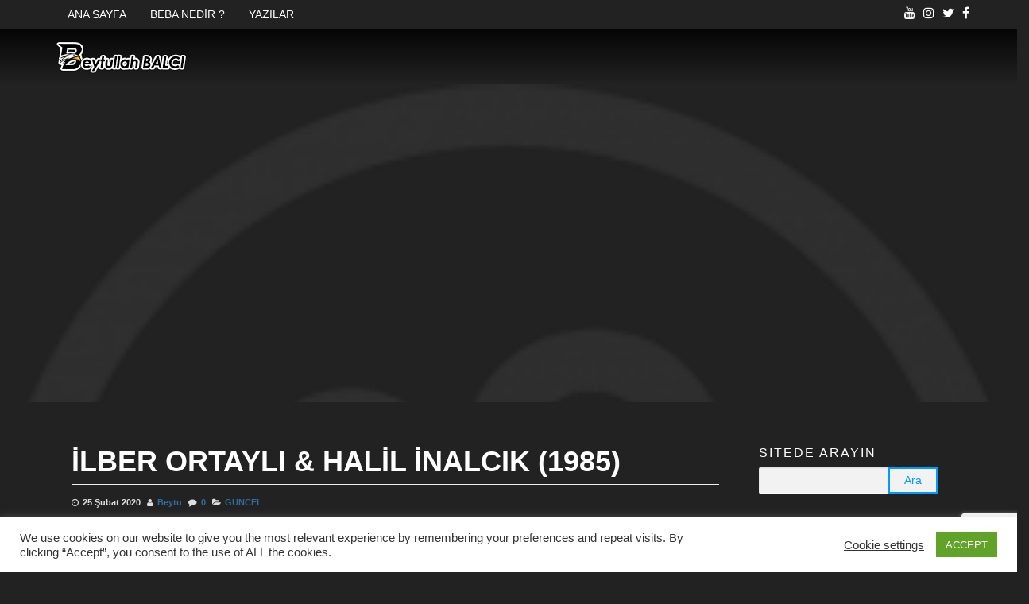

--- FILE ---
content_type: text/html; charset=UTF-8
request_url: https://beba.web.tr/ilber-ortayli-halil-inalcik-1985/
body_size: 18970
content:
<!DOCTYPE html>
<html dir="ltr" lang="tr" prefix="og: https://ogp.me/ns#">
	<head>
		<meta http-equiv="content-type" content="text/html; charset=UTF-8" />
		<meta http-equiv="X-UA-Compatible" content="IE=edge">
		<meta name="viewport" content="width=device-width, initial-scale=1">
		<link rel="pingback" href="https://beba.web.tr/xmlrpc.php" />
		<title>İlber Ortaylı &amp; Halil İnalcık (1985) | Eğitim ve Kültür Platformu</title>

		<!-- All in One SEO 4.9.3 - aioseo.com -->
	<meta name="robots" content="max-image-preview:large" />
	<meta name="author" content="Beytu"/>
	<link rel="canonical" href="https://beba.web.tr/ilber-ortayli-halil-inalcik-1985/" />
	<meta name="generator" content="All in One SEO (AIOSEO) 4.9.3" />
		<meta property="og:locale" content="tr_TR" />
		<meta property="og:site_name" content="Eğitim ve Kültür Platformu | B2" />
		<meta property="og:type" content="activity" />
		<meta property="og:title" content="İlber Ortaylı &amp; Halil İnalcık (1985) | Eğitim ve Kültür Platformu" />
		<meta property="og:url" content="https://beba.web.tr/ilber-ortayli-halil-inalcik-1985/" />
		<meta property="og:image" content="https://i0.wp.com/beba.web.tr/wp-content/uploads/2018/01/beba-logo-165x50-2.png?fit=165%2C50&#038;ssl=1" />
		<meta property="og:image:secure_url" content="https://i0.wp.com/beba.web.tr/wp-content/uploads/2018/01/beba-logo-165x50-2.png?fit=165%2C50&#038;ssl=1" />
		<meta name="twitter:card" content="summary" />
		<meta name="twitter:title" content="İlber Ortaylı &amp; Halil İnalcık (1985) | Eğitim ve Kültür Platformu" />
		<meta name="twitter:image" content="https://i0.wp.com/beba.web.tr/wp-content/uploads/2018/01/beba-logo-165x50-2.png?fit=165%2C50&amp;ssl=1" />
		<script type="application/ld+json" class="aioseo-schema">
			{"@context":"https:\/\/schema.org","@graph":[{"@type":"Article","@id":"https:\/\/beba.web.tr\/ilber-ortayli-halil-inalcik-1985\/#article","name":"\u0130lber Ortayl\u0131 & Halil \u0130nalc\u0131k (1985) | E\u011fitim ve K\u00fclt\u00fcr Platformu","headline":"\u0130lber Ortayl\u0131 &#038; Halil \u0130nalc\u0131k (1985)","author":{"@id":"https:\/\/beba.web.tr\/author\/beytu\/#author"},"publisher":{"@id":"https:\/\/beba.web.tr\/#organization"},"image":{"@type":"ImageObject","url":"https:\/\/i0.wp.com\/beba.web.tr\/wp-content\/uploads\/2019\/12\/documentary-icon-10.png?fit=220%2C220&ssl=1","width":220,"height":220},"datePublished":"2020-02-25T23:03:44+04:00","dateModified":"2020-02-25T23:03:44+04:00","inLanguage":"tr-TR","mainEntityOfPage":{"@id":"https:\/\/beba.web.tr\/ilber-ortayli-halil-inalcik-1985\/#webpage"},"isPartOf":{"@id":"https:\/\/beba.web.tr\/ilber-ortayli-halil-inalcik-1985\/#webpage"},"articleSection":"G\u00dcNCEL, fatih sultan mehmet, halil inalc\u0131k, ilber hoca, ilber ortayl\u0131, \u0130lber Ortayl\u0131 &amp; Halil \u0130nalc\u0131k (1985), sultan mehmet, sultan mehmet han, tarihin kutbu"},{"@type":"BreadcrumbList","@id":"https:\/\/beba.web.tr\/ilber-ortayli-halil-inalcik-1985\/#breadcrumblist","itemListElement":[{"@type":"ListItem","@id":"https:\/\/beba.web.tr#listItem","position":1,"name":"Ev","item":"https:\/\/beba.web.tr","nextItem":{"@type":"ListItem","@id":"https:\/\/beba.web.tr\/category\/guncel\/#listItem","name":"G\u00dcNCEL"}},{"@type":"ListItem","@id":"https:\/\/beba.web.tr\/category\/guncel\/#listItem","position":2,"name":"G\u00dcNCEL","item":"https:\/\/beba.web.tr\/category\/guncel\/","nextItem":{"@type":"ListItem","@id":"https:\/\/beba.web.tr\/ilber-ortayli-halil-inalcik-1985\/#listItem","name":"\u0130lber Ortayl\u0131 &#038; Halil \u0130nalc\u0131k (1985)"},"previousItem":{"@type":"ListItem","@id":"https:\/\/beba.web.tr#listItem","name":"Ev"}},{"@type":"ListItem","@id":"https:\/\/beba.web.tr\/ilber-ortayli-halil-inalcik-1985\/#listItem","position":3,"name":"\u0130lber Ortayl\u0131 &#038; Halil \u0130nalc\u0131k (1985)","previousItem":{"@type":"ListItem","@id":"https:\/\/beba.web.tr\/category\/guncel\/#listItem","name":"G\u00dcNCEL"}}]},{"@type":"Organization","@id":"https:\/\/beba.web.tr\/#organization","name":"E\u011fitim ve K\u00fclt\u00fcr Platformu","description":"B2","url":"https:\/\/beba.web.tr\/","logo":{"@type":"ImageObject","url":"https:\/\/i0.wp.com\/beba.web.tr\/wp-content\/uploads\/2018\/01\/beba-logo-165x50-2.png?fit=165%2C50&ssl=1","@id":"https:\/\/beba.web.tr\/ilber-ortayli-halil-inalcik-1985\/#organizationLogo","width":165,"height":50},"image":{"@id":"https:\/\/beba.web.tr\/ilber-ortayli-halil-inalcik-1985\/#organizationLogo"}},{"@type":"Person","@id":"https:\/\/beba.web.tr\/author\/beytu\/#author","url":"https:\/\/beba.web.tr\/author\/beytu\/","name":"Beytu","image":{"@type":"ImageObject","@id":"https:\/\/beba.web.tr\/ilber-ortayli-halil-inalcik-1985\/#authorImage","url":"https:\/\/secure.gravatar.com\/avatar\/1c91db1d33167144b323260c495fb3bb547c1e28e16d601fa71e6eafca6d659a?s=96&d=blank&r=g","width":96,"height":96,"caption":"Beytu"}},{"@type":"WebPage","@id":"https:\/\/beba.web.tr\/ilber-ortayli-halil-inalcik-1985\/#webpage","url":"https:\/\/beba.web.tr\/ilber-ortayli-halil-inalcik-1985\/","name":"\u0130lber Ortayl\u0131 & Halil \u0130nalc\u0131k (1985) | E\u011fitim ve K\u00fclt\u00fcr Platformu","inLanguage":"tr-TR","isPartOf":{"@id":"https:\/\/beba.web.tr\/#website"},"breadcrumb":{"@id":"https:\/\/beba.web.tr\/ilber-ortayli-halil-inalcik-1985\/#breadcrumblist"},"author":{"@id":"https:\/\/beba.web.tr\/author\/beytu\/#author"},"creator":{"@id":"https:\/\/beba.web.tr\/author\/beytu\/#author"},"image":{"@type":"ImageObject","url":"https:\/\/i0.wp.com\/beba.web.tr\/wp-content\/uploads\/2019\/12\/documentary-icon-10.png?fit=220%2C220&ssl=1","@id":"https:\/\/beba.web.tr\/ilber-ortayli-halil-inalcik-1985\/#mainImage","width":220,"height":220},"primaryImageOfPage":{"@id":"https:\/\/beba.web.tr\/ilber-ortayli-halil-inalcik-1985\/#mainImage"},"datePublished":"2020-02-25T23:03:44+04:00","dateModified":"2020-02-25T23:03:44+04:00"},{"@type":"WebSite","@id":"https:\/\/beba.web.tr\/#website","url":"https:\/\/beba.web.tr\/","name":"E\u011fitim ve K\u00fclt\u00fcr Platformu","description":"B2","inLanguage":"tr-TR","publisher":{"@id":"https:\/\/beba.web.tr\/#organization"}}]}
		</script>
		<!-- All in One SEO -->

<link rel='dns-prefetch' href='//static.addtoany.com' />
<link rel='dns-prefetch' href='//secure.gravatar.com' />
<link rel='dns-prefetch' href='//stats.wp.com' />
<link rel='dns-prefetch' href='//v0.wordpress.com' />
<link rel='preconnect' href='//i0.wp.com' />
<link rel='preconnect' href='//c0.wp.com' />
<link rel="alternate" type="application/rss+xml" title="Eğitim ve Kültür Platformu &raquo; akışı" href="https://beba.web.tr/feed/" />
<link rel="alternate" type="application/rss+xml" title="Eğitim ve Kültür Platformu &raquo; yorum akışı" href="https://beba.web.tr/comments/feed/" />
<link rel="alternate" type="application/rss+xml" title="Eğitim ve Kültür Platformu &raquo; İlber Ortaylı &#038; Halil İnalcık (1985) yorum akışı" href="https://beba.web.tr/ilber-ortayli-halil-inalcik-1985/feed/" />
<link rel="alternate" title="oEmbed (JSON)" type="application/json+oembed" href="https://beba.web.tr/wp-json/oembed/1.0/embed?url=https%3A%2F%2Fbeba.web.tr%2Filber-ortayli-halil-inalcik-1985%2F" />
<link rel="alternate" title="oEmbed (XML)" type="text/xml+oembed" href="https://beba.web.tr/wp-json/oembed/1.0/embed?url=https%3A%2F%2Fbeba.web.tr%2Filber-ortayli-halil-inalcik-1985%2F&#038;format=xml" />
<style id='wp-img-auto-sizes-contain-inline-css' type='text/css'>
img:is([sizes=auto i],[sizes^="auto," i]){contain-intrinsic-size:3000px 1500px}
/*# sourceURL=wp-img-auto-sizes-contain-inline-css */
</style>
<link rel='stylesheet' id='jetpack_related-posts-css' href='https://c0.wp.com/p/jetpack/15.4/modules/related-posts/related-posts.css' type='text/css' media='all' />
<style id='wp-emoji-styles-inline-css' type='text/css'>

	img.wp-smiley, img.emoji {
		display: inline !important;
		border: none !important;
		box-shadow: none !important;
		height: 1em !important;
		width: 1em !important;
		margin: 0 0.07em !important;
		vertical-align: -0.1em !important;
		background: none !important;
		padding: 0 !important;
	}
/*# sourceURL=wp-emoji-styles-inline-css */
</style>
<style id='wp-block-library-inline-css' type='text/css'>
:root{--wp-block-synced-color:#7a00df;--wp-block-synced-color--rgb:122,0,223;--wp-bound-block-color:var(--wp-block-synced-color);--wp-editor-canvas-background:#ddd;--wp-admin-theme-color:#007cba;--wp-admin-theme-color--rgb:0,124,186;--wp-admin-theme-color-darker-10:#006ba1;--wp-admin-theme-color-darker-10--rgb:0,107,160.5;--wp-admin-theme-color-darker-20:#005a87;--wp-admin-theme-color-darker-20--rgb:0,90,135;--wp-admin-border-width-focus:2px}@media (min-resolution:192dpi){:root{--wp-admin-border-width-focus:1.5px}}.wp-element-button{cursor:pointer}:root .has-very-light-gray-background-color{background-color:#eee}:root .has-very-dark-gray-background-color{background-color:#313131}:root .has-very-light-gray-color{color:#eee}:root .has-very-dark-gray-color{color:#313131}:root .has-vivid-green-cyan-to-vivid-cyan-blue-gradient-background{background:linear-gradient(135deg,#00d084,#0693e3)}:root .has-purple-crush-gradient-background{background:linear-gradient(135deg,#34e2e4,#4721fb 50%,#ab1dfe)}:root .has-hazy-dawn-gradient-background{background:linear-gradient(135deg,#faaca8,#dad0ec)}:root .has-subdued-olive-gradient-background{background:linear-gradient(135deg,#fafae1,#67a671)}:root .has-atomic-cream-gradient-background{background:linear-gradient(135deg,#fdd79a,#004a59)}:root .has-nightshade-gradient-background{background:linear-gradient(135deg,#330968,#31cdcf)}:root .has-midnight-gradient-background{background:linear-gradient(135deg,#020381,#2874fc)}:root{--wp--preset--font-size--normal:16px;--wp--preset--font-size--huge:42px}.has-regular-font-size{font-size:1em}.has-larger-font-size{font-size:2.625em}.has-normal-font-size{font-size:var(--wp--preset--font-size--normal)}.has-huge-font-size{font-size:var(--wp--preset--font-size--huge)}.has-text-align-center{text-align:center}.has-text-align-left{text-align:left}.has-text-align-right{text-align:right}.has-fit-text{white-space:nowrap!important}#end-resizable-editor-section{display:none}.aligncenter{clear:both}.items-justified-left{justify-content:flex-start}.items-justified-center{justify-content:center}.items-justified-right{justify-content:flex-end}.items-justified-space-between{justify-content:space-between}.screen-reader-text{border:0;clip-path:inset(50%);height:1px;margin:-1px;overflow:hidden;padding:0;position:absolute;width:1px;word-wrap:normal!important}.screen-reader-text:focus{background-color:#ddd;clip-path:none;color:#444;display:block;font-size:1em;height:auto;left:5px;line-height:normal;padding:15px 23px 14px;text-decoration:none;top:5px;width:auto;z-index:100000}html :where(.has-border-color){border-style:solid}html :where([style*=border-top-color]){border-top-style:solid}html :where([style*=border-right-color]){border-right-style:solid}html :where([style*=border-bottom-color]){border-bottom-style:solid}html :where([style*=border-left-color]){border-left-style:solid}html :where([style*=border-width]){border-style:solid}html :where([style*=border-top-width]){border-top-style:solid}html :where([style*=border-right-width]){border-right-style:solid}html :where([style*=border-bottom-width]){border-bottom-style:solid}html :where([style*=border-left-width]){border-left-style:solid}html :where(img[class*=wp-image-]){height:auto;max-width:100%}:where(figure){margin:0 0 1em}html :where(.is-position-sticky){--wp-admin--admin-bar--position-offset:var(--wp-admin--admin-bar--height,0px)}@media screen and (max-width:600px){html :where(.is-position-sticky){--wp-admin--admin-bar--position-offset:0px}}

/*# sourceURL=wp-block-library-inline-css */
</style><style id='global-styles-inline-css' type='text/css'>
:root{--wp--preset--aspect-ratio--square: 1;--wp--preset--aspect-ratio--4-3: 4/3;--wp--preset--aspect-ratio--3-4: 3/4;--wp--preset--aspect-ratio--3-2: 3/2;--wp--preset--aspect-ratio--2-3: 2/3;--wp--preset--aspect-ratio--16-9: 16/9;--wp--preset--aspect-ratio--9-16: 9/16;--wp--preset--color--black: #000000;--wp--preset--color--cyan-bluish-gray: #abb8c3;--wp--preset--color--white: #ffffff;--wp--preset--color--pale-pink: #f78da7;--wp--preset--color--vivid-red: #cf2e2e;--wp--preset--color--luminous-vivid-orange: #ff6900;--wp--preset--color--luminous-vivid-amber: #fcb900;--wp--preset--color--light-green-cyan: #7bdcb5;--wp--preset--color--vivid-green-cyan: #00d084;--wp--preset--color--pale-cyan-blue: #8ed1fc;--wp--preset--color--vivid-cyan-blue: #0693e3;--wp--preset--color--vivid-purple: #9b51e0;--wp--preset--gradient--vivid-cyan-blue-to-vivid-purple: linear-gradient(135deg,rgb(6,147,227) 0%,rgb(155,81,224) 100%);--wp--preset--gradient--light-green-cyan-to-vivid-green-cyan: linear-gradient(135deg,rgb(122,220,180) 0%,rgb(0,208,130) 100%);--wp--preset--gradient--luminous-vivid-amber-to-luminous-vivid-orange: linear-gradient(135deg,rgb(252,185,0) 0%,rgb(255,105,0) 100%);--wp--preset--gradient--luminous-vivid-orange-to-vivid-red: linear-gradient(135deg,rgb(255,105,0) 0%,rgb(207,46,46) 100%);--wp--preset--gradient--very-light-gray-to-cyan-bluish-gray: linear-gradient(135deg,rgb(238,238,238) 0%,rgb(169,184,195) 100%);--wp--preset--gradient--cool-to-warm-spectrum: linear-gradient(135deg,rgb(74,234,220) 0%,rgb(151,120,209) 20%,rgb(207,42,186) 40%,rgb(238,44,130) 60%,rgb(251,105,98) 80%,rgb(254,248,76) 100%);--wp--preset--gradient--blush-light-purple: linear-gradient(135deg,rgb(255,206,236) 0%,rgb(152,150,240) 100%);--wp--preset--gradient--blush-bordeaux: linear-gradient(135deg,rgb(254,205,165) 0%,rgb(254,45,45) 50%,rgb(107,0,62) 100%);--wp--preset--gradient--luminous-dusk: linear-gradient(135deg,rgb(255,203,112) 0%,rgb(199,81,192) 50%,rgb(65,88,208) 100%);--wp--preset--gradient--pale-ocean: linear-gradient(135deg,rgb(255,245,203) 0%,rgb(182,227,212) 50%,rgb(51,167,181) 100%);--wp--preset--gradient--electric-grass: linear-gradient(135deg,rgb(202,248,128) 0%,rgb(113,206,126) 100%);--wp--preset--gradient--midnight: linear-gradient(135deg,rgb(2,3,129) 0%,rgb(40,116,252) 100%);--wp--preset--font-size--small: 13px;--wp--preset--font-size--medium: 20px;--wp--preset--font-size--large: 36px;--wp--preset--font-size--x-large: 42px;--wp--preset--spacing--20: 0.44rem;--wp--preset--spacing--30: 0.67rem;--wp--preset--spacing--40: 1rem;--wp--preset--spacing--50: 1.5rem;--wp--preset--spacing--60: 2.25rem;--wp--preset--spacing--70: 3.38rem;--wp--preset--spacing--80: 5.06rem;--wp--preset--shadow--natural: 6px 6px 9px rgba(0, 0, 0, 0.2);--wp--preset--shadow--deep: 12px 12px 50px rgba(0, 0, 0, 0.4);--wp--preset--shadow--sharp: 6px 6px 0px rgba(0, 0, 0, 0.2);--wp--preset--shadow--outlined: 6px 6px 0px -3px rgb(255, 255, 255), 6px 6px rgb(0, 0, 0);--wp--preset--shadow--crisp: 6px 6px 0px rgb(0, 0, 0);}:where(.is-layout-flex){gap: 0.5em;}:where(.is-layout-grid){gap: 0.5em;}body .is-layout-flex{display: flex;}.is-layout-flex{flex-wrap: wrap;align-items: center;}.is-layout-flex > :is(*, div){margin: 0;}body .is-layout-grid{display: grid;}.is-layout-grid > :is(*, div){margin: 0;}:where(.wp-block-columns.is-layout-flex){gap: 2em;}:where(.wp-block-columns.is-layout-grid){gap: 2em;}:where(.wp-block-post-template.is-layout-flex){gap: 1.25em;}:where(.wp-block-post-template.is-layout-grid){gap: 1.25em;}.has-black-color{color: var(--wp--preset--color--black) !important;}.has-cyan-bluish-gray-color{color: var(--wp--preset--color--cyan-bluish-gray) !important;}.has-white-color{color: var(--wp--preset--color--white) !important;}.has-pale-pink-color{color: var(--wp--preset--color--pale-pink) !important;}.has-vivid-red-color{color: var(--wp--preset--color--vivid-red) !important;}.has-luminous-vivid-orange-color{color: var(--wp--preset--color--luminous-vivid-orange) !important;}.has-luminous-vivid-amber-color{color: var(--wp--preset--color--luminous-vivid-amber) !important;}.has-light-green-cyan-color{color: var(--wp--preset--color--light-green-cyan) !important;}.has-vivid-green-cyan-color{color: var(--wp--preset--color--vivid-green-cyan) !important;}.has-pale-cyan-blue-color{color: var(--wp--preset--color--pale-cyan-blue) !important;}.has-vivid-cyan-blue-color{color: var(--wp--preset--color--vivid-cyan-blue) !important;}.has-vivid-purple-color{color: var(--wp--preset--color--vivid-purple) !important;}.has-black-background-color{background-color: var(--wp--preset--color--black) !important;}.has-cyan-bluish-gray-background-color{background-color: var(--wp--preset--color--cyan-bluish-gray) !important;}.has-white-background-color{background-color: var(--wp--preset--color--white) !important;}.has-pale-pink-background-color{background-color: var(--wp--preset--color--pale-pink) !important;}.has-vivid-red-background-color{background-color: var(--wp--preset--color--vivid-red) !important;}.has-luminous-vivid-orange-background-color{background-color: var(--wp--preset--color--luminous-vivid-orange) !important;}.has-luminous-vivid-amber-background-color{background-color: var(--wp--preset--color--luminous-vivid-amber) !important;}.has-light-green-cyan-background-color{background-color: var(--wp--preset--color--light-green-cyan) !important;}.has-vivid-green-cyan-background-color{background-color: var(--wp--preset--color--vivid-green-cyan) !important;}.has-pale-cyan-blue-background-color{background-color: var(--wp--preset--color--pale-cyan-blue) !important;}.has-vivid-cyan-blue-background-color{background-color: var(--wp--preset--color--vivid-cyan-blue) !important;}.has-vivid-purple-background-color{background-color: var(--wp--preset--color--vivid-purple) !important;}.has-black-border-color{border-color: var(--wp--preset--color--black) !important;}.has-cyan-bluish-gray-border-color{border-color: var(--wp--preset--color--cyan-bluish-gray) !important;}.has-white-border-color{border-color: var(--wp--preset--color--white) !important;}.has-pale-pink-border-color{border-color: var(--wp--preset--color--pale-pink) !important;}.has-vivid-red-border-color{border-color: var(--wp--preset--color--vivid-red) !important;}.has-luminous-vivid-orange-border-color{border-color: var(--wp--preset--color--luminous-vivid-orange) !important;}.has-luminous-vivid-amber-border-color{border-color: var(--wp--preset--color--luminous-vivid-amber) !important;}.has-light-green-cyan-border-color{border-color: var(--wp--preset--color--light-green-cyan) !important;}.has-vivid-green-cyan-border-color{border-color: var(--wp--preset--color--vivid-green-cyan) !important;}.has-pale-cyan-blue-border-color{border-color: var(--wp--preset--color--pale-cyan-blue) !important;}.has-vivid-cyan-blue-border-color{border-color: var(--wp--preset--color--vivid-cyan-blue) !important;}.has-vivid-purple-border-color{border-color: var(--wp--preset--color--vivid-purple) !important;}.has-vivid-cyan-blue-to-vivid-purple-gradient-background{background: var(--wp--preset--gradient--vivid-cyan-blue-to-vivid-purple) !important;}.has-light-green-cyan-to-vivid-green-cyan-gradient-background{background: var(--wp--preset--gradient--light-green-cyan-to-vivid-green-cyan) !important;}.has-luminous-vivid-amber-to-luminous-vivid-orange-gradient-background{background: var(--wp--preset--gradient--luminous-vivid-amber-to-luminous-vivid-orange) !important;}.has-luminous-vivid-orange-to-vivid-red-gradient-background{background: var(--wp--preset--gradient--luminous-vivid-orange-to-vivid-red) !important;}.has-very-light-gray-to-cyan-bluish-gray-gradient-background{background: var(--wp--preset--gradient--very-light-gray-to-cyan-bluish-gray) !important;}.has-cool-to-warm-spectrum-gradient-background{background: var(--wp--preset--gradient--cool-to-warm-spectrum) !important;}.has-blush-light-purple-gradient-background{background: var(--wp--preset--gradient--blush-light-purple) !important;}.has-blush-bordeaux-gradient-background{background: var(--wp--preset--gradient--blush-bordeaux) !important;}.has-luminous-dusk-gradient-background{background: var(--wp--preset--gradient--luminous-dusk) !important;}.has-pale-ocean-gradient-background{background: var(--wp--preset--gradient--pale-ocean) !important;}.has-electric-grass-gradient-background{background: var(--wp--preset--gradient--electric-grass) !important;}.has-midnight-gradient-background{background: var(--wp--preset--gradient--midnight) !important;}.has-small-font-size{font-size: var(--wp--preset--font-size--small) !important;}.has-medium-font-size{font-size: var(--wp--preset--font-size--medium) !important;}.has-large-font-size{font-size: var(--wp--preset--font-size--large) !important;}.has-x-large-font-size{font-size: var(--wp--preset--font-size--x-large) !important;}
/*# sourceURL=global-styles-inline-css */
</style>

<style id='classic-theme-styles-inline-css' type='text/css'>
/*! This file is auto-generated */
.wp-block-button__link{color:#fff;background-color:#32373c;border-radius:9999px;box-shadow:none;text-decoration:none;padding:calc(.667em + 2px) calc(1.333em + 2px);font-size:1.125em}.wp-block-file__button{background:#32373c;color:#fff;text-decoration:none}
/*# sourceURL=/wp-includes/css/classic-themes.min.css */
</style>
<link rel='stylesheet' id='contact-form-7-css' href='https://beba.web.tr/wp-content/plugins/contact-form-7/includes/css/styles.css?ver=6.1.4' type='text/css' media='all' />
<link rel='stylesheet' id='cookie-law-info-css' href='https://beba.web.tr/wp-content/plugins/cookie-law-info/legacy/public/css/cookie-law-info-public.css?ver=3.3.9.1' type='text/css' media='all' />
<link rel='stylesheet' id='cookie-law-info-gdpr-css' href='https://beba.web.tr/wp-content/plugins/cookie-law-info/legacy/public/css/cookie-law-info-gdpr.css?ver=3.3.9.1' type='text/css' media='all' />
<link rel='stylesheet' id='wpcdt-public-css-css' href='https://beba.web.tr/wp-content/plugins/countdown-timer-ultimate/assets/css/wpcdt-public.css?ver=2.6.9' type='text/css' media='all' />
<link rel='stylesheet' id='audioigniter-css' href='https://beba.web.tr/wp-content/plugins/audioigniter/player/build/style.css?ver=2.0.2' type='text/css' media='all' />
<link rel='stylesheet' id='bootstrap-css' href='https://beba.web.tr/wp-content/themes/eleganto/css/bootstrap.css?ver=3.3.6' type='text/css' media='all' />
<link rel='stylesheet' id='eleganto-stylesheet-css' href='https://beba.web.tr/wp-content/themes/eleganto/style.css?ver=1.2.1' type='text/css' media='all' />
<link rel='stylesheet' id='font-awesome-css' href='https://beba.web.tr/wp-content/themes/eleganto/css/font-awesome.min.css?ver=4.7.0' type='text/css' media='all' />
<link rel='stylesheet' id='flexslider-css' href='https://beba.web.tr/wp-content/themes/eleganto/css/flexslider.css?ver=2.6.0' type='text/css' media='all' />
<link rel='stylesheet' id='eleganto-portfolio-css-css' href='https://beba.web.tr/wp-content/themes/eleganto/css/portfolio.css?ver=1' type='text/css' media='all' />
<link rel='stylesheet' id='slb_core-css' href='https://beba.web.tr/wp-content/plugins/simple-lightbox/client/css/app.css?ver=2.9.4' type='text/css' media='all' />
<link rel='stylesheet' id='addtoany-css' href='https://beba.web.tr/wp-content/plugins/add-to-any/addtoany.min.css?ver=1.16' type='text/css' media='all' />
<script type="text/javascript" id="jetpack_related-posts-js-extra">
/* <![CDATA[ */
var related_posts_js_options = {"post_heading":"h4"};
//# sourceURL=jetpack_related-posts-js-extra
/* ]]> */
</script>
<script type="text/javascript" src="https://c0.wp.com/p/jetpack/15.4/_inc/build/related-posts/related-posts.min.js" id="jetpack_related-posts-js"></script>
<script type="text/javascript" id="addtoany-core-js-before">
/* <![CDATA[ */
window.a2a_config=window.a2a_config||{};a2a_config.callbacks=[];a2a_config.overlays=[];a2a_config.templates={};a2a_localize = {
	Share: "Share",
	Save: "Save",
	Subscribe: "Subscribe",
	Email: "Email",
	Bookmark: "Bookmark",
	ShowAll: "Show all",
	ShowLess: "Show less",
	FindServices: "Find service(s)",
	FindAnyServiceToAddTo: "Instantly find any service to add to",
	PoweredBy: "Powered by",
	ShareViaEmail: "Share via email",
	SubscribeViaEmail: "Subscribe via email",
	BookmarkInYourBrowser: "Bookmark in your browser",
	BookmarkInstructions: "Press Ctrl+D or \u2318+D to bookmark this page",
	AddToYourFavorites: "Add to your favorites",
	SendFromWebOrProgram: "Send from any email address or email program",
	EmailProgram: "Email program",
	More: "More&#8230;",
	ThanksForSharing: "Thanks for sharing!",
	ThanksForFollowing: "Thanks for following!"
};

a2a_config.icon_color="transparent,#ffffff";

//# sourceURL=addtoany-core-js-before
/* ]]> */
</script>
<script type="text/javascript" defer src="https://static.addtoany.com/menu/page.js" id="addtoany-core-js"></script>
<script type="text/javascript" src="https://c0.wp.com/c/6.9/wp-includes/js/jquery/jquery.min.js" id="jquery-core-js"></script>
<script type="text/javascript" src="https://c0.wp.com/c/6.9/wp-includes/js/jquery/jquery-migrate.min.js" id="jquery-migrate-js"></script>
<script type="text/javascript" defer src="https://beba.web.tr/wp-content/plugins/add-to-any/addtoany.min.js?ver=1.1" id="addtoany-jquery-js"></script>
<script type="text/javascript" id="cookie-law-info-js-extra">
/* <![CDATA[ */
var Cli_Data = {"nn_cookie_ids":[],"cookielist":[],"non_necessary_cookies":[],"ccpaEnabled":"","ccpaRegionBased":"","ccpaBarEnabled":"","strictlyEnabled":["necessary","obligatoire"],"ccpaType":"gdpr","js_blocking":"1","custom_integration":"","triggerDomRefresh":"","secure_cookies":""};
var cli_cookiebar_settings = {"animate_speed_hide":"500","animate_speed_show":"500","background":"#FFF","border":"#b1a6a6c2","border_on":"","button_1_button_colour":"#61a229","button_1_button_hover":"#4e8221","button_1_link_colour":"#fff","button_1_as_button":"1","button_1_new_win":"","button_2_button_colour":"#333","button_2_button_hover":"#292929","button_2_link_colour":"#444","button_2_as_button":"","button_2_hidebar":"","button_3_button_colour":"#3566bb","button_3_button_hover":"#2a5296","button_3_link_colour":"#fff","button_3_as_button":"1","button_3_new_win":"","button_4_button_colour":"#000","button_4_button_hover":"#000000","button_4_link_colour":"#333333","button_4_as_button":"","button_7_button_colour":"#61a229","button_7_button_hover":"#4e8221","button_7_link_colour":"#fff","button_7_as_button":"1","button_7_new_win":"","font_family":"inherit","header_fix":"","notify_animate_hide":"1","notify_animate_show":"","notify_div_id":"#cookie-law-info-bar","notify_position_horizontal":"right","notify_position_vertical":"bottom","scroll_close":"","scroll_close_reload":"","accept_close_reload":"","reject_close_reload":"","showagain_tab":"","showagain_background":"#fff","showagain_border":"#000","showagain_div_id":"#cookie-law-info-again","showagain_x_position":"100px","text":"#333333","show_once_yn":"","show_once":"10000","logging_on":"","as_popup":"","popup_overlay":"1","bar_heading_text":"","cookie_bar_as":"banner","popup_showagain_position":"bottom-right","widget_position":"left"};
var log_object = {"ajax_url":"https://beba.web.tr/wp-admin/admin-ajax.php"};
//# sourceURL=cookie-law-info-js-extra
/* ]]> */
</script>
<script type="text/javascript" src="https://beba.web.tr/wp-content/plugins/cookie-law-info/legacy/public/js/cookie-law-info-public.js?ver=3.3.9.1" id="cookie-law-info-js"></script>
<link rel="https://api.w.org/" href="https://beba.web.tr/wp-json/" /><link rel="alternate" title="JSON" type="application/json" href="https://beba.web.tr/wp-json/wp/v2/posts/7994" /><link rel="EditURI" type="application/rsd+xml" title="RSD" href="https://beba.web.tr/xmlrpc.php?rsd" />
<meta name="generator" content="WordPress 6.9" />
<link rel='shortlink' href='https://wp.me/p9sfuR-24W' />
    <script type="text/javascript">
        var ajaxurl = 'https://beba.web.tr/wp-admin/admin-ajax.php';
    </script>
    	<style>img#wpstats{display:none}</style>
		
<!-- BEGIN recaptcha, injected by plugin wp-recaptcha-integration  -->

<!-- END recaptcha -->
      <meta name="onesignal" content="wordpress-plugin"/>
            <script>

      window.OneSignalDeferred = window.OneSignalDeferred || [];

      OneSignalDeferred.push(function(OneSignal) {
        var oneSignal_options = {};
        window._oneSignalInitOptions = oneSignal_options;

        oneSignal_options['serviceWorkerParam'] = { scope: '/' };
oneSignal_options['serviceWorkerPath'] = 'OneSignalSDKWorker.js.php';

        OneSignal.Notifications.setDefaultUrl("https://beba.web.tr");

        oneSignal_options['wordpress'] = true;
oneSignal_options['appId'] = '28619e9b-c75e-4f28-b5a4-195502694b61';
oneSignal_options['allowLocalhostAsSecureOrigin'] = true;
oneSignal_options['welcomeNotification'] = { };
oneSignal_options['welcomeNotification']['title'] = "BEBA\&#039;ya hoş geldin!";
oneSignal_options['welcomeNotification']['message'] = "Ücretsiz bildirimlere izin verdiğiniz için teşekkürler!";
oneSignal_options['welcomeNotification']['url'] = "beba.web.tr";
oneSignal_options['path'] = "https://beba.web.tr/wp-content/plugins/onesignal-free-web-push-notifications/sdk_files/";
oneSignal_options['safari_web_id'] = "web.onesignal.auto.4345f3b9-0648-4376-838e-008c1d802430";
oneSignal_options['persistNotification'] = true;
oneSignal_options['promptOptions'] = { };
oneSignal_options['promptOptions']['actionMessage'] = "BEBA paylaşımlarını ilk sen öğrenmek ister misin?";
oneSignal_options['promptOptions']['exampleNotificationTitleDesktop'] = "Bu örnek bir bildirimdir.";
oneSignal_options['promptOptions']['exampleNotificationMessageDesktop'] = "Bildirimler masaüstünde görünecektir.";
oneSignal_options['promptOptions']['exampleNotificationTitleMobile'] = "Örnek bildiri.";
oneSignal_options['promptOptions']['exampleNotificationMessageMobile'] = "Bildirimler cihazında görünecektir.";
oneSignal_options['promptOptions']['exampleNotificationCaption'] = "Ne zaman istersen aboneliği bırakabilirsin.";
oneSignal_options['promptOptions']['acceptButtonText'] = "EVET";
oneSignal_options['promptOptions']['cancelButtonText'] = "HAYIR";
oneSignal_options['promptOptions']['siteName'] = "https://www.beba.web.tr";
oneSignal_options['promptOptions']['autoAcceptTitle'] = "Kabul Et\'i tıkla!";
oneSignal_options['notifyButton'] = { };
oneSignal_options['notifyButton']['enable'] = true;
oneSignal_options['notifyButton']['position'] = 'bottom-left';
oneSignal_options['notifyButton']['theme'] = 'default';
oneSignal_options['notifyButton']['size'] = 'small';
oneSignal_options['notifyButton']['displayPredicate'] = function() {
              return !OneSignal.User.PushSubscription.optedIn;
            };
oneSignal_options['notifyButton']['showCredit'] = true;
oneSignal_options['notifyButton']['text'] = {};
oneSignal_options['notifyButton']['text']['tip.state.unsubscribed'] = 'BEBA bildirimlerine izin ver!';
oneSignal_options['notifyButton']['text']['tip.state.subscribed'] = 'BEBA bildirimlerine izin verdin!';
oneSignal_options['notifyButton']['text']['tip.state.blocked'] = 'BEBA bildirimlerini kapattın!';
oneSignal_options['notifyButton']['text']['message.action.subscribed'] = 'BEBA bildirimlerine izin verdiğin için teşekkürler!';
oneSignal_options['notifyButton']['text']['message.action.resubscribed'] = 'BEBA bildirimlerini açtın!';
oneSignal_options['notifyButton']['text']['message.action.unsubscribed'] = 'Artık BEBA bildirimlerini almayacaksın!';
oneSignal_options['notifyButton']['text']['dialog.main.title'] = 'BEBA bildirimlerini:';
oneSignal_options['notifyButton']['text']['dialog.main.button.subscribe'] = 'AÇ';
oneSignal_options['notifyButton']['text']['dialog.main.button.unsubscribe'] = 'KAPAT';
oneSignal_options['notifyButton']['text']['dialog.blocked.title'] = 'BEBA bildirimlerinin engelini kaldır!';
oneSignal_options['notifyButton']['text']['dialog.blocked.message'] = 'BEBA bildirimlerine izin vermek için bu talimatları izle!';
oneSignal_options['notifyButton']['colors'] = {};
oneSignal_options['notifyButton']['offset'] = {};
              OneSignal.init(window._oneSignalInitOptions);
              OneSignal.Slidedown.promptPush()      });

      function documentInitOneSignal() {
        var oneSignal_elements = document.getElementsByClassName("OneSignal-prompt");

        var oneSignalLinkClickHandler = function(event) { OneSignal.Notifications.requestPermission(); event.preventDefault(); };        for(var i = 0; i < oneSignal_elements.length; i++)
          oneSignal_elements[i].addEventListener('click', oneSignalLinkClickHandler, false);
      }

      if (document.readyState === 'complete') {
           documentInitOneSignal();
      }
      else {
           window.addEventListener("load", function(event){
               documentInitOneSignal();
          });
      }
    </script>
<link rel="icon" href="https://i0.wp.com/beba.web.tr/wp-content/uploads/2018/02/cropped-Tek-B-2.png?fit=32%2C32&#038;ssl=1" sizes="32x32" />
<link rel="icon" href="https://i0.wp.com/beba.web.tr/wp-content/uploads/2018/02/cropped-Tek-B-2.png?fit=192%2C192&#038;ssl=1" sizes="192x192" />
<link rel="apple-touch-icon" href="https://i0.wp.com/beba.web.tr/wp-content/uploads/2018/02/cropped-Tek-B-2.png?fit=180%2C180&#038;ssl=1" />
<meta name="msapplication-TileImage" content="https://i0.wp.com/beba.web.tr/wp-content/uploads/2018/02/cropped-Tek-B-2.png?fit=270%2C270&#038;ssl=1" />
<style id="kirki-inline-styles">#carousel_section .section, #main-navigation .nav a.nav-carousel_section:after, #carousel_section .sub-title span{background-color:#f5e722;}#carousel_section .border-top, #carousel_section .border-bottom{border-color:#f5e722;}#carousel_section .section, #carousel_section .section a, #main-navigation .nav a.nav-carousel_section:hover, #main-navigation .nav a.nav-carousel_section.active{color:#000000;}#carousel_section .sub-title:before{background-color:#000000;}#blog_section .section, #main-navigation .nav a.nav-blog_section:after, #blog_section .sub-title span{background-color:#0d71c8;}#blog_section .border-top, #blog_section .border-bottom{border-color:#0d71c8;}#blog_section .section, #blog_section .section a, #main-navigation .nav a.nav-blog_section:hover, #main-navigation .nav a.nav-blog_section.active{color:#000000;}#blog_section .sub-title:before{background-color:#000000;}#portfolio_section .section, #main-navigation .nav a.nav-portfolio_section:after, #portfolio_section .sub-title span{background-color:#f73f02;}#portfolio_section .border-top, #portfolio_section .border-bottom{border-color:#f73f02;}#portfolio_section .section, #portfolio_section .section a, #main-navigation .nav a.nav-portfolio_section:hover, #main-navigation .nav a.nav-portfolio_section.active{color:#000000;}#portfolio_section .sub-title:before{background-color:#000000;}#testimonial_section .section, #main-navigation .nav a.nav-testimonial_section:after, #testimonial_section .sub-title span{background-color:#009BFF;}#testimonial_section .border-top, #testimonial_section .border-bottom{border-color:#009BFF;}#testimonial_section .section, #testimonial_section .section a, #main-navigation .nav a.nav-testimonial_section:hover, #main-navigation .nav a.nav-testimonial_section.active{color:#ffffff;}#testimonial_section .sub-title:before{background-color:#ffffff;}#contact_section .section, #main-navigation .nav a.nav-contact_section:after, #contact_section .sub-title span{background-color:#09081b;}#contact_section .border-top, #contact_section .border-bottom{border-color:#09081b;}#contact_section .section, #contact_section .section a, #main-navigation .nav a.nav-contact_section:hover, #main-navigation .nav a.nav-contact_section.active{color:#ffffff;}#contact_section .sub-title:before{background-color:#ffffff;}#image_section .section, #main-navigation .nav a.nav-image_section:after, #image_section .sub-title span{background-color:#e51cec;}#image_section .border-top, #image_section .border-bottom{border-color:#e51cec;}#image_section .section, #image_section .section a, #main-navigation .nav a.nav-image_section:hover, #main-navigation .nav a.nav-image_section.active{color:#ffffff;}#image_section .sub-title:before{background-color:#ffffff;}</style>	<link rel='stylesheet' id='cookie-law-info-table-css' href='https://beba.web.tr/wp-content/plugins/cookie-law-info/legacy/public/css/cookie-law-info-table.css?ver=3.3.9.1' type='text/css' media='all' />
</head>
	<body data-rsssl=1 id="blog" class="wp-singular post-template-default single single-post postid-7994 single-format-standard wp-custom-logo wp-theme-eleganto smooth-scroll-on">


	<div class="rsrc-top-menu ">
		<div class="container">
	        <nav id="site-navigation" class="navbar navbar-inverse" role="navigation">    
									<div class="navbar-header">
						<button type="button" class="navbar-toggle collapsed" data-toggle="collapse" data-target="#top-navbar" aria-expanded="false" aria-controls="navbar">
							<span class="sr-only">Toggle navigation</span>
							<span class="icon-bar top-bar"></span>
							<span class="icon-bar middle-bar"></span>
							<span class="icon-bar bottom-bar"></span>
						</button>
						<div class="visible-xs navbar-brand">Menu</div>
					</div>
													<div class="top-section nav navbar-nav navbar-right">
								<div class="social-links">
			<ul>
				<li><a href="https://www.facebook.com/thnrthmn/" target="_blank"><i class="fa fa-facebook"></i></a></li><li><a href="https://twitter.com/BeytullahBALCI" target="_blank"><i class="fa fa-twitter"></i></a></li><li><a href="https://www.instagram.com/n0rth_m4n/" target="_blank"><i class="fa fa-instagram"></i></a></li><li><a href="https://www.youtube.com/channel/UCQBYVM8Zct6o3VJ0C9aJPqA" target="_blank"><i class="fa fa-youtube"></i></a></li>			</ul>
		</div><!-- .social-links -->
		                 
					</div>
								<div id="top-navbar" class="collapse navbar-collapse navbar-1-collapse"><ul id="menu-ust-menu" class="nav navbar-nav"><li id="menu-item-8173" class="menu-item menu-item-type-post_type menu-item-object-page menu-item-8173"><a title="ANA SAYFA" href="https://beba.web.tr/blog/">ANA SAYFA</a></li>
<li id="menu-item-8170" class="menu-item menu-item-type-post_type menu-item-object-page menu-item-8170"><a title="BEBA Nedir ?" href="https://beba.web.tr/site-hakkinda/">BEBA Nedir ?</a></li>
<li id="menu-item-8168" class="menu-item menu-item-type-post_type menu-item-object-page current_page_parent menu-item-8168"><a title="YAZILAR" href="https://beba.web.tr/galeri/">YAZILAR</a></li>
</ul></div>	        </nav>
		</div>
	</div>

 			 
	<div class="rsrc-main-menu">
		<div class="container">     
			<nav id="main-navigation" class="navbar navbar-inverse" role="navigation">                    
									<div class="rsrc-header-img navbar-brand">
						<a href="https://beba.web.tr/" class="custom-logo-link" rel="home"><img width="165" height="50" src="https://i0.wp.com/beba.web.tr/wp-content/uploads/2018/01/beba-logo-165x50-2.png?fit=165%2C50&amp;ssl=1" class="custom-logo" alt="Eğitim ve Kültür Platformu" decoding="async" data-attachment-id="4105" data-permalink="https://beba.web.tr/beba-logo-165x50-2/" data-orig-file="https://i0.wp.com/beba.web.tr/wp-content/uploads/2018/01/beba-logo-165x50-2.png?fit=165%2C50&amp;ssl=1" data-orig-size="165,50" data-comments-opened="1" data-image-meta="{&quot;aperture&quot;:&quot;0&quot;,&quot;credit&quot;:&quot;&quot;,&quot;camera&quot;:&quot;&quot;,&quot;caption&quot;:&quot;&quot;,&quot;created_timestamp&quot;:&quot;0&quot;,&quot;copyright&quot;:&quot;&quot;,&quot;focal_length&quot;:&quot;0&quot;,&quot;iso&quot;:&quot;0&quot;,&quot;shutter_speed&quot;:&quot;0&quot;,&quot;title&quot;:&quot;&quot;,&quot;orientation&quot;:&quot;0&quot;}" data-image-title="beba-logo-165&amp;#215;50-2" data-image-description="" data-image-caption="" data-medium-file="https://i0.wp.com/beba.web.tr/wp-content/uploads/2018/01/beba-logo-165x50-2.png?fit=165%2C50&amp;ssl=1" data-large-file="https://i0.wp.com/beba.web.tr/wp-content/uploads/2018/01/beba-logo-165x50-2.png?fit=165%2C50&amp;ssl=1" /></a>					</div>
											</nav>
		</div>
	</div>

<div class="container-fluid rsrc-container" role="main">



 

<!-- start content container -->
                                
	<div class="single-thumbnail row"><img width="220" height="220" src="https://i0.wp.com/beba.web.tr/wp-content/uploads/2019/12/documentary-icon-10.png?resize=220%2C220&amp;ssl=1" class="attachment-eleganto-single size-eleganto-single wp-post-image" alt="" decoding="async" srcset="https://i0.wp.com/beba.web.tr/wp-content/uploads/2019/12/documentary-icon-10.png?w=220&amp;ssl=1 220w, https://i0.wp.com/beba.web.tr/wp-content/uploads/2019/12/documentary-icon-10.png?resize=150%2C150&amp;ssl=1 150w" sizes="(max-width: 220px) 100vw, 220px" data-attachment-id="7885" data-permalink="https://beba.web.tr/67-49-32-north-altyazili-belgesel/documentary-icon-10/" data-orig-file="https://i0.wp.com/beba.web.tr/wp-content/uploads/2019/12/documentary-icon-10.png?fit=220%2C220&amp;ssl=1" data-orig-size="220,220" data-comments-opened="1" data-image-meta="{&quot;aperture&quot;:&quot;0&quot;,&quot;credit&quot;:&quot;&quot;,&quot;camera&quot;:&quot;&quot;,&quot;caption&quot;:&quot;&quot;,&quot;created_timestamp&quot;:&quot;0&quot;,&quot;copyright&quot;:&quot;&quot;,&quot;focal_length&quot;:&quot;0&quot;,&quot;iso&quot;:&quot;0&quot;,&quot;shutter_speed&quot;:&quot;0&quot;,&quot;title&quot;:&quot;&quot;,&quot;orientation&quot;:&quot;0&quot;}" data-image-title="documentary-icon-10" data-image-description="" data-image-caption="" data-medium-file="https://i0.wp.com/beba.web.tr/wp-content/uploads/2019/12/documentary-icon-10.png?fit=220%2C220&amp;ssl=1" data-large-file="https://i0.wp.com/beba.web.tr/wp-content/uploads/2019/12/documentary-icon-10.png?fit=220%2C220&amp;ssl=1" /></div>                                     
	<div class="clear"></div>                            
     
<!-- start content container -->
<div class="row container rsrc-content">    
	    
	    
	<article class="col-md-9 rsrc-main">        
		                                       
				<div class="rsrc-post-content post-7994 post type-post status-publish format-standard has-post-thumbnail hentry category-guncel tag-fatih-sultan-mehmet tag-halil-inalcik tag-ilber-hoca tag-ilber-ortayli tag-ilber-ortayli-halil-inalcik-1985 tag-sultan-mehmet tag-sultan-mehmet-han tag-tarihin-kutbu">                            
					<header>                              
						<h1 class="entry-title page-header">
							İlber Ortaylı &#038; Halil İnalcık (1985)						</h1>                              
						<div class="post-meta text-left">
	<span class="fa fa-clock-o"></span><time class="posted-on published" datetime="2020-02-25">25 Şubat 2020</time>
	<span class="fa fa-user"></span><span class="author-link"><a href="https://beba.web.tr/author/beytu/" title="Beytu tarafından yazılan yazılar" rel="author">Beytu</a></span>
	<span class="fa fa-comment"></span><span class="comments-meta"><a href="https://beba.web.tr/ilber-ortayli-halil-inalcik-1985/#respond" class="comments-link" >0</a></span>
	<span class="fa fa-folder-open"></span><a href="https://beba.web.tr/category/guncel/" rel="category tag">GÜNCEL</a>	</div>                            
					</header>                                                                                      
					<div class="entry-content">
						<p>Prof. Dr. (o dönemki mevkisiyle Doç. Dr.) İlber Ortaylı; sunucusu olduğu programda kendisinin de hocası olan ve tarihçiler tarafından &#8220;tarihin kutbu&#8221; olarak anılan, 2016 yılında kaybettiğimiz dünyaca ünlü Türk tarihçi Halil İnalcık&#8217;ı ağırlıyor.<br />
Programın konusu Fatih Sultan Mehmet.<br />
İyi seyirler.</p>
<p><iframe src="//www.youtube.com/embed/rr0RyK06eZw" width="650" height="364" allowfullscreen="allowfullscreen"></iframe></p>

<div id='jp-relatedposts' class='jp-relatedposts' >
	<h3 class="jp-relatedposts-headline"><em>İlgili</em></h3>
</div><div class="addtoany_share_save_container addtoany_content addtoany_content_bottom"><div class="a2a_kit a2a_kit_size_32 addtoany_list" data-a2a-url="https://beba.web.tr/ilber-ortayli-halil-inalcik-1985/" data-a2a-title="İlber Ortaylı &amp; Halil İnalcık (1985)"><a class="a2a_button_facebook" href="https://www.addtoany.com/add_to/facebook?linkurl=https%3A%2F%2Fbeba.web.tr%2Filber-ortayli-halil-inalcik-1985%2F&amp;linkname=%C4%B0lber%20Ortayl%C4%B1%20%26%20Halil%20%C4%B0nalc%C4%B1k%20%281985%29" title="Facebook" rel="nofollow noopener" target="_blank"></a><a class="a2a_button_facebook_messenger" href="https://www.addtoany.com/add_to/facebook_messenger?linkurl=https%3A%2F%2Fbeba.web.tr%2Filber-ortayli-halil-inalcik-1985%2F&amp;linkname=%C4%B0lber%20Ortayl%C4%B1%20%26%20Halil%20%C4%B0nalc%C4%B1k%20%281985%29" title="Messenger" rel="nofollow noopener" target="_blank"></a><a class="a2a_button_whatsapp" href="https://www.addtoany.com/add_to/whatsapp?linkurl=https%3A%2F%2Fbeba.web.tr%2Filber-ortayli-halil-inalcik-1985%2F&amp;linkname=%C4%B0lber%20Ortayl%C4%B1%20%26%20Halil%20%C4%B0nalc%C4%B1k%20%281985%29" title="WhatsApp" rel="nofollow noopener" target="_blank"></a><a class="a2a_button_twitter" href="https://www.addtoany.com/add_to/twitter?linkurl=https%3A%2F%2Fbeba.web.tr%2Filber-ortayli-halil-inalcik-1985%2F&amp;linkname=%C4%B0lber%20Ortayl%C4%B1%20%26%20Halil%20%C4%B0nalc%C4%B1k%20%281985%29" title="Twitter" rel="nofollow noopener" target="_blank"></a><a class="a2a_button_email" href="https://www.addtoany.com/add_to/email?linkurl=https%3A%2F%2Fbeba.web.tr%2Filber-ortayli-halil-inalcik-1985%2F&amp;linkname=%C4%B0lber%20Ortayl%C4%B1%20%26%20Halil%20%C4%B0nalc%C4%B1k%20%281985%29" title="Email" rel="nofollow noopener" target="_blank"></a><a class="a2a_button_sms" href="https://www.addtoany.com/add_to/sms?linkurl=https%3A%2F%2Fbeba.web.tr%2Filber-ortayli-halil-inalcik-1985%2F&amp;linkname=%C4%B0lber%20Ortayl%C4%B1%20%26%20Halil%20%C4%B0nalc%C4%B1k%20%281985%29" title="Message" rel="nofollow noopener" target="_blank"></a></div></div>					</div>   
					<div id="custom-box"></div>                         
					                                                        
						
	<p class="post-tags text-left">
		<span class="fa fa-tags">
		</span>		
		<span >Etiketler: <a href="https://beba.web.tr/tag/fatih-sultan-mehmet/" rel="tag">fatih sultan mehmet</a>, <a href="https://beba.web.tr/tag/halil-inalcik/" rel="tag">halil inalcık</a>, <a href="https://beba.web.tr/tag/ilber-hoca/" rel="tag">ilber hoca</a>, <a href="https://beba.web.tr/tag/ilber-ortayli/" rel="tag">ilber ortaylı</a>, <a href="https://beba.web.tr/tag/ilber-ortayli-halil-inalcik-1985/" rel="tag">İlber Ortaylı &amp; Halil İnalcık (1985)</a>, <a href="https://beba.web.tr/tag/sultan-mehmet/" rel="tag">sultan mehmet</a>, <a href="https://beba.web.tr/tag/sultan-mehmet-han/" rel="tag">sultan mehmet han</a>, <a href="https://beba.web.tr/tag/tarihin-kutbu/" rel="tag">tarihin kutbu</a></span>
	</p>
					                            
											<!-- Start Related Posts -->
<div class="related-posts row"><div class="related-posts-content col-md-12"><div class="related-posts-title"><h4>Related posts</h4></div><ul class="row"> 
			<li class="rpost col-sm-6 hover-style">
									<img width="850" height="478" src="https://beba.web.tr/wp-content/uploads/2020/05/egitim-dosyasi-video-ilber-ortayli-ve-celal-sengor-neden-ogrendiklerini-unu-2020-2-21-22-43-36.jpg" class="attachment-eleganto_home size-eleganto_home wp-post-image" alt="" title="" decoding="async" fetchpriority="high" srcset="https://i0.wp.com/beba.web.tr/wp-content/uploads/2020/05/egitim-dosyasi-video-ilber-ortayli-ve-celal-sengor-neden-ogrendiklerini-unu-2020-2-21-22-43-36.jpg?w=850&amp;ssl=1 850w, https://i0.wp.com/beba.web.tr/wp-content/uploads/2020/05/egitim-dosyasi-video-ilber-ortayli-ve-celal-sengor-neden-ogrendiklerini-unu-2020-2-21-22-43-36.jpg?resize=300%2C169&amp;ssl=1 300w, https://i0.wp.com/beba.web.tr/wp-content/uploads/2020/05/egitim-dosyasi-video-ilber-ortayli-ve-celal-sengor-neden-ogrendiklerini-unu-2020-2-21-22-43-36.jpg?resize=768%2C432&amp;ssl=1 768w" sizes="(max-width: 850px) 100vw, 850px" data-attachment-id="8874" data-permalink="https://beba.web.tr/koy-enstituleri-fikri-nasil-dogdu-5-mayis-2020/egitim-dosyasi-video-ilber-ortayli-ve-celal-sengor-neden-ogrendiklerini-unu-2020-2-21-22-43-36/" data-orig-file="https://i0.wp.com/beba.web.tr/wp-content/uploads/2020/05/egitim-dosyasi-video-ilber-ortayli-ve-celal-sengor-neden-ogrendiklerini-unu-2020-2-21-22-43-36.jpg?fit=850%2C478&amp;ssl=1" data-orig-size="850,478" data-comments-opened="1" data-image-meta="{&quot;aperture&quot;:&quot;0&quot;,&quot;credit&quot;:&quot;&quot;,&quot;camera&quot;:&quot;&quot;,&quot;caption&quot;:&quot;&quot;,&quot;created_timestamp&quot;:&quot;0&quot;,&quot;copyright&quot;:&quot;&quot;,&quot;focal_length&quot;:&quot;0&quot;,&quot;iso&quot;:&quot;0&quot;,&quot;shutter_speed&quot;:&quot;0&quot;,&quot;title&quot;:&quot;&quot;,&quot;orientation&quot;:&quot;0&quot;}" data-image-title="egitim-dosyasi-video-ilber-ortayli-ve-celal-sengor-neden-ogrendiklerini-unu-2020-2-21-22-43-36" data-image-description="" data-image-caption="" data-medium-file="https://i0.wp.com/beba.web.tr/wp-content/uploads/2020/05/egitim-dosyasi-video-ilber-ortayli-ve-celal-sengor-neden-ogrendiklerini-unu-2020-2-21-22-43-36.jpg?fit=300%2C169&amp;ssl=1" data-large-file="https://i0.wp.com/beba.web.tr/wp-content/uploads/2020/05/egitim-dosyasi-video-ilber-ortayli-ve-celal-sengor-neden-ogrendiklerini-unu-2020-2-21-22-43-36.jpg?fit=850%2C478&amp;ssl=1" />								<div class="home-header"> 
					<header>
						<h2 class="page-header">                                
							<a href="https://beba.web.tr/koy-enstituleri-fikri-nasil-dogdu-5-mayis-2020/" title="Köy enstitüleri fikri nasıl doğdu? (5 Mayıs 2020)" rel="bookmark">
								Köy enstitüleri fikri nasıl doğdu? (5 Mayıs 2020)							</a>                            
						</h2> 
					</header>
					<div class="entry-summary hidden-xs">
						<p>Köy enstitüleri fikri nasıl doğdu ve hayata geçti? Köy enstitülerinin Türkiye’nin eğitim hayatına katkısı ne oldu ve enstitüler neden kapatıldı?&hellip;</p>
<div class="addtoany_share_save_container addtoany_content addtoany_content_bottom"><div class="a2a_kit a2a_kit_size_32 addtoany_list" data-a2a-url="https://beba.web.tr/koy-enstituleri-fikri-nasil-dogdu-5-mayis-2020/" data-a2a-title="Köy enstitüleri fikri nasıl doğdu? (5 Mayıs 2020)"><a class="a2a_button_facebook" href="https://www.addtoany.com/add_to/facebook?linkurl=https%3A%2F%2Fbeba.web.tr%2Fkoy-enstituleri-fikri-nasil-dogdu-5-mayis-2020%2F&amp;linkname=K%C3%B6y%20enstit%C3%BCleri%20fikri%20nas%C4%B1l%20do%C4%9Fdu%3F%20%285%20May%C4%B1s%202020%29" title="Facebook" rel="nofollow noopener" target="_blank"></a><a class="a2a_button_facebook_messenger" href="https://www.addtoany.com/add_to/facebook_messenger?linkurl=https%3A%2F%2Fbeba.web.tr%2Fkoy-enstituleri-fikri-nasil-dogdu-5-mayis-2020%2F&amp;linkname=K%C3%B6y%20enstit%C3%BCleri%20fikri%20nas%C4%B1l%20do%C4%9Fdu%3F%20%285%20May%C4%B1s%202020%29" title="Messenger" rel="nofollow noopener" target="_blank"></a><a class="a2a_button_whatsapp" href="https://www.addtoany.com/add_to/whatsapp?linkurl=https%3A%2F%2Fbeba.web.tr%2Fkoy-enstituleri-fikri-nasil-dogdu-5-mayis-2020%2F&amp;linkname=K%C3%B6y%20enstit%C3%BCleri%20fikri%20nas%C4%B1l%20do%C4%9Fdu%3F%20%285%20May%C4%B1s%202020%29" title="WhatsApp" rel="nofollow noopener" target="_blank"></a><a class="a2a_button_twitter" href="https://www.addtoany.com/add_to/twitter?linkurl=https%3A%2F%2Fbeba.web.tr%2Fkoy-enstituleri-fikri-nasil-dogdu-5-mayis-2020%2F&amp;linkname=K%C3%B6y%20enstit%C3%BCleri%20fikri%20nas%C4%B1l%20do%C4%9Fdu%3F%20%285%20May%C4%B1s%202020%29" title="Twitter" rel="nofollow noopener" target="_blank"></a><a class="a2a_button_email" href="https://www.addtoany.com/add_to/email?linkurl=https%3A%2F%2Fbeba.web.tr%2Fkoy-enstituleri-fikri-nasil-dogdu-5-mayis-2020%2F&amp;linkname=K%C3%B6y%20enstit%C3%BCleri%20fikri%20nas%C4%B1l%20do%C4%9Fdu%3F%20%285%20May%C4%B1s%202020%29" title="Email" rel="nofollow noopener" target="_blank"></a><a class="a2a_button_sms" href="https://www.addtoany.com/add_to/sms?linkurl=https%3A%2F%2Fbeba.web.tr%2Fkoy-enstituleri-fikri-nasil-dogdu-5-mayis-2020%2F&amp;linkname=K%C3%B6y%20enstit%C3%BCleri%20fikri%20nas%C4%B1l%20do%C4%9Fdu%3F%20%285%20May%C4%B1s%202020%29" title="Message" rel="nofollow noopener" target="_blank"></a></div></div>					</div><!-- .entry-summary -->                                                                                                                                                                                                                                          
				</div> 
			</li>
			 
			<li class="rpost col-sm-6 hover-style">
									<img width="300" height="300" src="https://beba.web.tr/wp-content/uploads/2018/03/ilber4.png" class="attachment-eleganto_home size-eleganto_home wp-post-image" alt="" title="" decoding="async" srcset="https://i0.wp.com/beba.web.tr/wp-content/uploads/2018/03/ilber4.png?w=300&amp;ssl=1 300w, https://i0.wp.com/beba.web.tr/wp-content/uploads/2018/03/ilber4.png?resize=150%2C150&amp;ssl=1 150w" sizes="(max-width: 300px) 100vw, 300px" data-attachment-id="4720" data-permalink="https://beba.web.tr/ilber-ortayli-elit-olmaktan-korkmayin/ilber4/" data-orig-file="https://i0.wp.com/beba.web.tr/wp-content/uploads/2018/03/ilber4.png?fit=300%2C300&amp;ssl=1" data-orig-size="300,300" data-comments-opened="1" data-image-meta="{&quot;aperture&quot;:&quot;0&quot;,&quot;credit&quot;:&quot;&quot;,&quot;camera&quot;:&quot;&quot;,&quot;caption&quot;:&quot;&quot;,&quot;created_timestamp&quot;:&quot;0&quot;,&quot;copyright&quot;:&quot;&quot;,&quot;focal_length&quot;:&quot;0&quot;,&quot;iso&quot;:&quot;0&quot;,&quot;shutter_speed&quot;:&quot;0&quot;,&quot;title&quot;:&quot;&quot;,&quot;orientation&quot;:&quot;0&quot;}" data-image-title="ilber4" data-image-description="" data-image-caption="" data-medium-file="https://i0.wp.com/beba.web.tr/wp-content/uploads/2018/03/ilber4.png?fit=300%2C300&amp;ssl=1" data-large-file="https://i0.wp.com/beba.web.tr/wp-content/uploads/2018/03/ilber4.png?fit=300%2C300&amp;ssl=1" />								<div class="home-header"> 
					<header>
						<h2 class="page-header">                                
							<a href="https://beba.web.tr/ilber-ortayli-turkce-ve-yabanci-dil-uzerine/" title="İlber Ortaylı | Türkçe ve Yabancı Dil Üzerine" rel="bookmark">
								İlber Ortaylı | Türkçe ve Yabancı Dil Üzerine							</a>                            
						</h2> 
					</header>
					<div class="entry-summary hidden-xs">
						<p>Yabancı dil öğrenmek asla yozlaşmak ve ana dilden uzaklaşmak olmamalıdır. Tam tersi çok yönlülüğün ve küresel bakış açısına sahipliğin bir&hellip;</p>
<div class="addtoany_share_save_container addtoany_content addtoany_content_bottom"><div class="a2a_kit a2a_kit_size_32 addtoany_list" data-a2a-url="https://beba.web.tr/ilber-ortayli-turkce-ve-yabanci-dil-uzerine/" data-a2a-title="İlber Ortaylı | Türkçe ve Yabancı Dil Üzerine"><a class="a2a_button_facebook" href="https://www.addtoany.com/add_to/facebook?linkurl=https%3A%2F%2Fbeba.web.tr%2Filber-ortayli-turkce-ve-yabanci-dil-uzerine%2F&amp;linkname=%C4%B0lber%20Ortayl%C4%B1%20%7C%20T%C3%BCrk%C3%A7e%20ve%20Yabanc%C4%B1%20Dil%20%C3%9Czerine" title="Facebook" rel="nofollow noopener" target="_blank"></a><a class="a2a_button_facebook_messenger" href="https://www.addtoany.com/add_to/facebook_messenger?linkurl=https%3A%2F%2Fbeba.web.tr%2Filber-ortayli-turkce-ve-yabanci-dil-uzerine%2F&amp;linkname=%C4%B0lber%20Ortayl%C4%B1%20%7C%20T%C3%BCrk%C3%A7e%20ve%20Yabanc%C4%B1%20Dil%20%C3%9Czerine" title="Messenger" rel="nofollow noopener" target="_blank"></a><a class="a2a_button_whatsapp" href="https://www.addtoany.com/add_to/whatsapp?linkurl=https%3A%2F%2Fbeba.web.tr%2Filber-ortayli-turkce-ve-yabanci-dil-uzerine%2F&amp;linkname=%C4%B0lber%20Ortayl%C4%B1%20%7C%20T%C3%BCrk%C3%A7e%20ve%20Yabanc%C4%B1%20Dil%20%C3%9Czerine" title="WhatsApp" rel="nofollow noopener" target="_blank"></a><a class="a2a_button_twitter" href="https://www.addtoany.com/add_to/twitter?linkurl=https%3A%2F%2Fbeba.web.tr%2Filber-ortayli-turkce-ve-yabanci-dil-uzerine%2F&amp;linkname=%C4%B0lber%20Ortayl%C4%B1%20%7C%20T%C3%BCrk%C3%A7e%20ve%20Yabanc%C4%B1%20Dil%20%C3%9Czerine" title="Twitter" rel="nofollow noopener" target="_blank"></a><a class="a2a_button_email" href="https://www.addtoany.com/add_to/email?linkurl=https%3A%2F%2Fbeba.web.tr%2Filber-ortayli-turkce-ve-yabanci-dil-uzerine%2F&amp;linkname=%C4%B0lber%20Ortayl%C4%B1%20%7C%20T%C3%BCrk%C3%A7e%20ve%20Yabanc%C4%B1%20Dil%20%C3%9Czerine" title="Email" rel="nofollow noopener" target="_blank"></a><a class="a2a_button_sms" href="https://www.addtoany.com/add_to/sms?linkurl=https%3A%2F%2Fbeba.web.tr%2Filber-ortayli-turkce-ve-yabanci-dil-uzerine%2F&amp;linkname=%C4%B0lber%20Ortayl%C4%B1%20%7C%20T%C3%BCrk%C3%A7e%20ve%20Yabanc%C4%B1%20Dil%20%C3%9Czerine" title="Message" rel="nofollow noopener" target="_blank"></a></div></div>					</div><!-- .entry-summary -->                                                                                                                                                                                                                                          
				</div> 
			</li>
			</ul></div></div><!-- End Related Posts -->
										                            
						<div class="clear"></div>
	<div class="rsrc-comments">
		<a name="comments"></a>
						<div class="well">	<div id="respond" class="comment-respond">
		<h3 id="reply-title" class="comment-reply-title">Bir yanıt yazın <small><a rel="nofollow" id="cancel-comment-reply-link" href="/ilber-ortayli-halil-inalcik-1985/#respond" style="display:none;">Yanıtı iptal et</a></small></h3><form action="https://beba.web.tr/wp-comments-post.php" method="post" id="commentform" class="comment-form"><p class="comment-notes"><span id="email-notes">E-posta adresiniz yayınlanmayacak.</span> <span class="required-field-message">Gerekli alanlar <span class="required">*</span> ile işaretlenmişlerdir</span></p><p class="comment-form-comment"><label for="comment">Yorum <span class="required">*</span></label> <textarea id="comment" name="comment" cols="45" rows="8" maxlength="65525" required="required"></textarea></p><p><div  id="g-recaptcha-0" class="g-recaptcha" data-sitekey="6LeqNUsUAAAAABhLHt9BWbfI3gEhq7LaHcH1w2IR" data-theme="light"></div><noscript>Please enable JavaScript to submit this form.<br></noscript></p><p class="comment-form-author"><label for="author">Ad <span class="required">*</span></label> <input id="author" name="author" type="text" value="" size="30" maxlength="245" autocomplete="name" required="required" /></p>
<p class="comment-form-email"><label for="email">E-posta <span class="required">*</span></label> <input id="email" name="email" type="text" value="" size="30" maxlength="100" aria-describedby="email-notes" autocomplete="email" required="required" /></p>
<p class="comment-form-url"><label for="url">İnternet sitesi</label> <input id="url" name="url" type="text" value="" size="30" maxlength="200" autocomplete="url" /></p>
<p class="comment-subscription-form"><input type="checkbox" name="subscribe_comments" id="subscribe_comments" value="subscribe" style="width: auto; -moz-appearance: checkbox; -webkit-appearance: checkbox;" /> <label class="subscribe-label" id="subscribe-label" for="subscribe_comments">Beni sonraki yorumlar için e-posta ile bilgilendir.</label></p><p class="comment-subscription-form"><input type="checkbox" name="subscribe_blog" id="subscribe_blog" value="subscribe" style="width: auto; -moz-appearance: checkbox; -webkit-appearance: checkbox;" /> <label class="subscribe-label" id="subscribe-blog-label" for="subscribe_blog">Beni yeni yazılarda e-posta ile bilgilendir.</label></p><p class="form-submit"><input name="submit" type="submit" id="submit" class="submit" value="Yorum gönder" /> <input type='hidden' name='comment_post_ID' value='7994' id='comment_post_ID' />
<input type='hidden' name='comment_parent' id='comment_parent' value='0' />
</p><p style="display: none;"><input type="hidden" id="akismet_comment_nonce" name="akismet_comment_nonce" value="f68a668efb" /></p><p style="display: none !important;" class="akismet-fields-container" data-prefix="ak_"><label>&#916;<textarea name="ak_hp_textarea" cols="45" rows="8" maxlength="100"></textarea></label><input type="hidden" id="ak_js_1" name="ak_js" value="226"/><script>document.getElementById( "ak_js_1" ).setAttribute( "value", ( new Date() ).getTime() );</script></p></form>	</div><!-- #respond -->
	</div>
					</div>
                         
				</div>        
			        
		    
	</article>     
	    
		<aside id="sidebar" class="col-md-3" role="complementary">
		<div id="search-4" class="widget widget_search"><h3 class="widget-title">Sitede Arayın</h3><form role="search" method="get" id="searchform" class="searchform" action="https://beba.web.tr/">
				<div>
					<label class="screen-reader-text" for="s">Arama:</label>
					<input type="text" value="" name="s" id="s" />
					<input type="submit" id="searchsubmit" value="Ara" />
				</div>
			</form></div><div id="archives-3" class="widget widget_archive"><h3 class="widget-title">Aylık arşiv</h3>		<label class="screen-reader-text" for="archives-dropdown-3">Aylık arşiv</label>
		<select id="archives-dropdown-3" name="archive-dropdown">
			
			<option value="">Ay seçin</option>
				<option value='https://beba.web.tr/2024/05/'> Mayıs 2024 </option>
	<option value='https://beba.web.tr/2024/04/'> Nisan 2024 </option>
	<option value='https://beba.web.tr/2024/02/'> Şubat 2024 </option>
	<option value='https://beba.web.tr/2024/01/'> Ocak 2024 </option>
	<option value='https://beba.web.tr/2023/12/'> Aralık 2023 </option>
	<option value='https://beba.web.tr/2022/03/'> Mart 2022 </option>
	<option value='https://beba.web.tr/2021/10/'> Ekim 2021 </option>
	<option value='https://beba.web.tr/2021/07/'> Temmuz 2021 </option>
	<option value='https://beba.web.tr/2021/06/'> Haziran 2021 </option>
	<option value='https://beba.web.tr/2021/05/'> Mayıs 2021 </option>
	<option value='https://beba.web.tr/2021/04/'> Nisan 2021 </option>
	<option value='https://beba.web.tr/2021/03/'> Mart 2021 </option>
	<option value='https://beba.web.tr/2021/01/'> Ocak 2021 </option>
	<option value='https://beba.web.tr/2020/12/'> Aralık 2020 </option>
	<option value='https://beba.web.tr/2020/11/'> Kasım 2020 </option>
	<option value='https://beba.web.tr/2020/10/'> Ekim 2020 </option>
	<option value='https://beba.web.tr/2020/09/'> Eylül 2020 </option>
	<option value='https://beba.web.tr/2020/08/'> Ağustos 2020 </option>
	<option value='https://beba.web.tr/2020/07/'> Temmuz 2020 </option>
	<option value='https://beba.web.tr/2020/06/'> Haziran 2020 </option>
	<option value='https://beba.web.tr/2020/05/'> Mayıs 2020 </option>
	<option value='https://beba.web.tr/2020/04/'> Nisan 2020 </option>
	<option value='https://beba.web.tr/2020/03/'> Mart 2020 </option>
	<option value='https://beba.web.tr/2020/02/'> Şubat 2020 </option>
	<option value='https://beba.web.tr/2020/01/'> Ocak 2020 </option>
	<option value='https://beba.web.tr/2019/12/'> Aralık 2019 </option>
	<option value='https://beba.web.tr/2019/11/'> Kasım 2019 </option>
	<option value='https://beba.web.tr/2019/10/'> Ekim 2019 </option>
	<option value='https://beba.web.tr/2019/09/'> Eylül 2019 </option>
	<option value='https://beba.web.tr/2019/08/'> Ağustos 2019 </option>
	<option value='https://beba.web.tr/2019/07/'> Temmuz 2019 </option>
	<option value='https://beba.web.tr/2019/06/'> Haziran 2019 </option>
	<option value='https://beba.web.tr/2019/05/'> Mayıs 2019 </option>
	<option value='https://beba.web.tr/2019/04/'> Nisan 2019 </option>
	<option value='https://beba.web.tr/2019/03/'> Mart 2019 </option>
	<option value='https://beba.web.tr/2019/02/'> Şubat 2019 </option>
	<option value='https://beba.web.tr/2019/01/'> Ocak 2019 </option>
	<option value='https://beba.web.tr/2018/12/'> Aralık 2018 </option>
	<option value='https://beba.web.tr/2018/11/'> Kasım 2018 </option>
	<option value='https://beba.web.tr/2018/10/'> Ekim 2018 </option>
	<option value='https://beba.web.tr/2018/09/'> Eylül 2018 </option>
	<option value='https://beba.web.tr/2018/07/'> Temmuz 2018 </option>
	<option value='https://beba.web.tr/2018/06/'> Haziran 2018 </option>
	<option value='https://beba.web.tr/2018/05/'> Mayıs 2018 </option>
	<option value='https://beba.web.tr/2018/04/'> Nisan 2018 </option>
	<option value='https://beba.web.tr/2018/03/'> Mart 2018 </option>
	<option value='https://beba.web.tr/2018/02/'> Şubat 2018 </option>
	<option value='https://beba.web.tr/2018/01/'> Ocak 2018 </option>
	<option value='https://beba.web.tr/2017/12/'> Aralık 2017 </option>
	<option value='https://beba.web.tr/2017/11/'> Kasım 2017 </option>
	<option value='https://beba.web.tr/2017/10/'> Ekim 2017 </option>
	<option value='https://beba.web.tr/2017/09/'> Eylül 2017 </option>
	<option value='https://beba.web.tr/2017/08/'> Ağustos 2017 </option>
	<option value='https://beba.web.tr/2017/06/'> Haziran 2017 </option>
	<option value='https://beba.web.tr/2017/05/'> Mayıs 2017 </option>
	<option value='https://beba.web.tr/2017/04/'> Nisan 2017 </option>
	<option value='https://beba.web.tr/2017/03/'> Mart 2017 </option>
	<option value='https://beba.web.tr/2017/02/'> Şubat 2017 </option>
	<option value='https://beba.web.tr/2017/01/'> Ocak 2017 </option>
	<option value='https://beba.web.tr/2016/12/'> Aralık 2016 </option>
	<option value='https://beba.web.tr/2016/11/'> Kasım 2016 </option>
	<option value='https://beba.web.tr/2016/10/'> Ekim 2016 </option>
	<option value='https://beba.web.tr/2016/09/'> Eylül 2016 </option>
	<option value='https://beba.web.tr/2016/08/'> Ağustos 2016 </option>
	<option value='https://beba.web.tr/2016/06/'> Haziran 2016 </option>
	<option value='https://beba.web.tr/2016/05/'> Mayıs 2016 </option>
	<option value='https://beba.web.tr/2016/04/'> Nisan 2016 </option>
	<option value='https://beba.web.tr/2016/03/'> Mart 2016 </option>
	<option value='https://beba.web.tr/2016/02/'> Şubat 2016 </option>
	<option value='https://beba.web.tr/2016/01/'> Ocak 2016 </option>
	<option value='https://beba.web.tr/2015/12/'> Aralık 2015 </option>
	<option value='https://beba.web.tr/2015/11/'> Kasım 2015 </option>
	<option value='https://beba.web.tr/2015/10/'> Ekim 2015 </option>
	<option value='https://beba.web.tr/2015/05/'> Mayıs 2015 </option>
	<option value='https://beba.web.tr/2015/04/'> Nisan 2015 </option>
	<option value='https://beba.web.tr/2015/03/'> Mart 2015 </option>
	<option value='https://beba.web.tr/2015/02/'> Şubat 2015 </option>
	<option value='https://beba.web.tr/2015/01/'> Ocak 2015 </option>

		</select>

			<script type="text/javascript">
/* <![CDATA[ */

( ( dropdownId ) => {
	const dropdown = document.getElementById( dropdownId );
	function onSelectChange() {
		setTimeout( () => {
			if ( 'escape' === dropdown.dataset.lastkey ) {
				return;
			}
			if ( dropdown.value ) {
				document.location.href = dropdown.value;
			}
		}, 250 );
	}
	function onKeyUp( event ) {
		if ( 'Escape' === event.key ) {
			dropdown.dataset.lastkey = 'escape';
		} else {
			delete dropdown.dataset.lastkey;
		}
	}
	function onClick() {
		delete dropdown.dataset.lastkey;
	}
	dropdown.addEventListener( 'keyup', onKeyUp );
	dropdown.addEventListener( 'click', onClick );
	dropdown.addEventListener( 'change', onSelectChange );
})( "archives-dropdown-3" );

//# sourceURL=WP_Widget_Archives%3A%3Awidget
/* ]]> */
</script>
</div><div id="google_translate_widget-2" class="widget widget_google_translate_widget"><h3 class="widget-title">TRANSLATE THE PAGE</h3><div id="google_translate_element"></div></div><div id="wp_statsmechanic-2" class="widget widget_wp_statsmechanic"><h3 class="widget-title">Toplam Ziyaretçi</h3><link rel='stylesheet' type='text/css' href='https://beba.web.tr/wp-content/plugins/mechanic-visitor-counter/styles/css/default.css' /><div id='mvcwid' style='font-size:2; text-align:Left;color:;'>
	<div id="mvccount"><img src='https://beba.web.tr/wp-content/plugins/mechanic-visitor-counter/styles/image/web/0.gif' alt='0'><img src='https://beba.web.tr/wp-content/plugins/mechanic-visitor-counter/styles/image/web/5.gif' alt='5'><img src='https://beba.web.tr/wp-content/plugins/mechanic-visitor-counter/styles/image/web/8.gif' alt='8'><img src='https://beba.web.tr/wp-content/plugins/mechanic-visitor-counter/styles/image/web/2.gif' alt='2'><img src='https://beba.web.tr/wp-content/plugins/mechanic-visitor-counter/styles/image/web/5.gif' alt='5'><img src='https://beba.web.tr/wp-content/plugins/mechanic-visitor-counter/styles/image/web/6.gif' alt='6'><img src='https://beba.web.tr/wp-content/plugins/mechanic-visitor-counter/styles/image/web/8.gif' alt='8'></div>
	<div id="mvctable">
        	<table width='100%'>
                        <tr><td style='font-size:2; text-align:Left;color:;'><img src='https://beba.web.tr/wp-content/plugins/mechanic-visitor-counter/counter/mvcvisit.png'> Bugünkü Ziyaretler : 371</td></tr>
                                    <tr><td style='font-size:2; text-align:Left;color:;'><img src='https://beba.web.tr/wp-content/plugins/mechanic-visitor-counter/counter/mvcyesterday.png'> Dünkü Ziyaretler : 464</td></tr>
                                    			                                                <tr><td style='font-size:2; text-align:Left;color:;'><img src='https://beba.web.tr/wp-content/plugins/mechanic-visitor-counter/counter/mvconline.png'> Çevrimiçi Kişiler: 1</td></tr>
                        </table>
    	</div>
                <div id="mvcip">IP Addresiniz: 3.148.179.94</div>
        		       
 </div> 
            </div>	</aside>
</div>
<!-- end content container --><!-- end content container -->


<footer id="colophon" class="rsrc-footer" role="contentinfo">
	<div class="container">  
		<div class="row rsrc-author-credits">
							<div class="footer-socials text-center">
							<div class="social-links">
			<ul>
				<li><a href="https://www.facebook.com/thnrthmn/" target="_blank"><i class="fa fa-facebook"></i></a></li><li><a href="https://twitter.com/BeytullahBALCI" target="_blank"><i class="fa fa-twitter"></i></a></li><li><a href="https://www.instagram.com/n0rth_m4n/" target="_blank"><i class="fa fa-instagram"></i></a></li><li><a href="https://www.youtube.com/channel/UCQBYVM8Zct6o3VJ0C9aJPqA" target="_blank"><i class="fa fa-youtube"></i></a></li>			</ul>
		</div><!-- .social-links -->
		                 
				</div>
						<p class="text-center">
				Proudly powered by <a href="https://wordpress.org/">WordPress</a>				<span class="sep"> | </span>
				Theme: <a href="http://themes4wp.com/theme/eleganto" title="Free Business WordPress Theme">Eleganto</a> by Themes4WP			</p> 
		</div>
	</div>       
</footer> 
<p id="back-top">
	<a href="#top"><span></span></a>
</p>
<!-- end main container -->
</div>
<script type="speculationrules">
{"prefetch":[{"source":"document","where":{"and":[{"href_matches":"/*"},{"not":{"href_matches":["/wp-*.php","/wp-admin/*","/wp-content/uploads/*","/wp-content/*","/wp-content/plugins/*","/wp-content/themes/eleganto/*","/*\\?(.+)"]}},{"not":{"selector_matches":"a[rel~=\"nofollow\"]"}},{"not":{"selector_matches":".no-prefetch, .no-prefetch a"}}]},"eagerness":"conservative"}]}
</script>
<!--googleoff: all--><div id="cookie-law-info-bar" data-nosnippet="true"><span><div class="cli-bar-container cli-style-v2"><div class="cli-bar-message">We use cookies on our website to give you the most relevant experience by remembering your preferences and repeat visits. By clicking “Accept”, you consent to the use of ALL the cookies.</div><div class="cli-bar-btn_container"><a role='button' class="cli_settings_button" style="margin:0px 10px 0px 5px">Cookie settings</a><a role='button' data-cli_action="accept" id="cookie_action_close_header" class="medium cli-plugin-button cli-plugin-main-button cookie_action_close_header cli_action_button wt-cli-accept-btn">ACCEPT</a></div></div></span></div><div id="cookie-law-info-again" data-nosnippet="true"><span id="cookie_hdr_showagain">Manage consent</span></div><div class="cli-modal" data-nosnippet="true" id="cliSettingsPopup" tabindex="-1" role="dialog" aria-labelledby="cliSettingsPopup" aria-hidden="true">
  <div class="cli-modal-dialog" role="document">
	<div class="cli-modal-content cli-bar-popup">
		  <button type="button" class="cli-modal-close" id="cliModalClose">
			<svg class="" viewBox="0 0 24 24"><path d="M19 6.41l-1.41-1.41-5.59 5.59-5.59-5.59-1.41 1.41 5.59 5.59-5.59 5.59 1.41 1.41 5.59-5.59 5.59 5.59 1.41-1.41-5.59-5.59z"></path><path d="M0 0h24v24h-24z" fill="none"></path></svg>
			<span class="wt-cli-sr-only">Kapat</span>
		  </button>
		  <div class="cli-modal-body">
			<div class="cli-container-fluid cli-tab-container">
	<div class="cli-row">
		<div class="cli-col-12 cli-align-items-stretch cli-px-0">
			<div class="cli-privacy-overview">
				<h4>Privacy Overview</h4>				<div class="cli-privacy-content">
					<div class="cli-privacy-content-text">This website uses cookies to improve your experience while you navigate through the website. Out of these, the cookies that are categorized as necessary are stored on your browser as they are essential for the working of basic functionalities of the website. We also use third-party cookies that help us analyze and understand how you use this website. These cookies will be stored in your browser only with your consent. You also have the option to opt-out of these cookies. But opting out of some of these cookies may affect your browsing experience.</div>
				</div>
				<a class="cli-privacy-readmore" aria-label="Daha fazla göster" role="button" data-readmore-text="Daha fazla göster" data-readless-text="Daha az göster"></a>			</div>
		</div>
		<div class="cli-col-12 cli-align-items-stretch cli-px-0 cli-tab-section-container">
												<div class="cli-tab-section">
						<div class="cli-tab-header">
							<a role="button" tabindex="0" class="cli-nav-link cli-settings-mobile" data-target="necessary" data-toggle="cli-toggle-tab">
								Necessary							</a>
															<div class="wt-cli-necessary-checkbox">
									<input type="checkbox" class="cli-user-preference-checkbox"  id="wt-cli-checkbox-necessary" data-id="checkbox-necessary" checked="checked"  />
									<label class="form-check-label" for="wt-cli-checkbox-necessary">Necessary</label>
								</div>
								<span class="cli-necessary-caption">Her Zaman Etkin</span>
													</div>
						<div class="cli-tab-content">
							<div class="cli-tab-pane cli-fade" data-id="necessary">
								<div class="wt-cli-cookie-description">
									Necessary cookies are absolutely essential for the website to function properly. These cookies ensure basic functionalities and security features of the website, anonymously.
<table class="cookielawinfo-row-cat-table cookielawinfo-winter"><thead><tr><th class="cookielawinfo-column-1">Çerez</th><th class="cookielawinfo-column-3">Süre</th><th class="cookielawinfo-column-4">Açıklama</th></tr></thead><tbody><tr class="cookielawinfo-row"><td class="cookielawinfo-column-1">cookielawinfo-checbox-analytics</td><td class="cookielawinfo-column-3">11 months</td><td class="cookielawinfo-column-4">This cookie is set by GDPR Cookie Consent plugin. The cookie is used to store the user consent for the cookies in the category "Analytics".</td></tr><tr class="cookielawinfo-row"><td class="cookielawinfo-column-1">cookielawinfo-checbox-functional</td><td class="cookielawinfo-column-3">11 months</td><td class="cookielawinfo-column-4">The cookie is set by GDPR cookie consent to record the user consent for the cookies in the category "Functional".</td></tr><tr class="cookielawinfo-row"><td class="cookielawinfo-column-1">cookielawinfo-checbox-others</td><td class="cookielawinfo-column-3">11 months</td><td class="cookielawinfo-column-4">This cookie is set by GDPR Cookie Consent plugin. The cookie is used to store the user consent for the cookies in the category "Other.</td></tr><tr class="cookielawinfo-row"><td class="cookielawinfo-column-1">cookielawinfo-checkbox-necessary</td><td class="cookielawinfo-column-3">11 months</td><td class="cookielawinfo-column-4">This cookie is set by GDPR Cookie Consent plugin. The cookies is used to store the user consent for the cookies in the category "Necessary".</td></tr><tr class="cookielawinfo-row"><td class="cookielawinfo-column-1">cookielawinfo-checkbox-performance</td><td class="cookielawinfo-column-3">11 months</td><td class="cookielawinfo-column-4">This cookie is set by GDPR Cookie Consent plugin. The cookie is used to store the user consent for the cookies in the category "Performance".</td></tr><tr class="cookielawinfo-row"><td class="cookielawinfo-column-1">viewed_cookie_policy</td><td class="cookielawinfo-column-3">11 months</td><td class="cookielawinfo-column-4">The cookie is set by the GDPR Cookie Consent plugin and is used to store whether or not user has consented to the use of cookies. It does not store any personal data.</td></tr></tbody></table>								</div>
							</div>
						</div>
					</div>
																	<div class="cli-tab-section">
						<div class="cli-tab-header">
							<a role="button" tabindex="0" class="cli-nav-link cli-settings-mobile" data-target="functional" data-toggle="cli-toggle-tab">
								Functional							</a>
															<div class="cli-switch">
									<input type="checkbox" id="wt-cli-checkbox-functional" class="cli-user-preference-checkbox"  data-id="checkbox-functional" />
									<label for="wt-cli-checkbox-functional" class="cli-slider" data-cli-enable="Etkinleştirildi" data-cli-disable="Etkisizleştirildi"><span class="wt-cli-sr-only">Functional</span></label>
								</div>
													</div>
						<div class="cli-tab-content">
							<div class="cli-tab-pane cli-fade" data-id="functional">
								<div class="wt-cli-cookie-description">
									Functional cookies help to perform certain functionalities like sharing the content of the website on social media platforms, collect feedbacks, and other third-party features.
								</div>
							</div>
						</div>
					</div>
																	<div class="cli-tab-section">
						<div class="cli-tab-header">
							<a role="button" tabindex="0" class="cli-nav-link cli-settings-mobile" data-target="performance" data-toggle="cli-toggle-tab">
								Performance							</a>
															<div class="cli-switch">
									<input type="checkbox" id="wt-cli-checkbox-performance" class="cli-user-preference-checkbox"  data-id="checkbox-performance" />
									<label for="wt-cli-checkbox-performance" class="cli-slider" data-cli-enable="Etkinleştirildi" data-cli-disable="Etkisizleştirildi"><span class="wt-cli-sr-only">Performance</span></label>
								</div>
													</div>
						<div class="cli-tab-content">
							<div class="cli-tab-pane cli-fade" data-id="performance">
								<div class="wt-cli-cookie-description">
									Performance cookies are used to understand and analyze the key performance indexes of the website which helps in delivering a better user experience for the visitors.
								</div>
							</div>
						</div>
					</div>
																	<div class="cli-tab-section">
						<div class="cli-tab-header">
							<a role="button" tabindex="0" class="cli-nav-link cli-settings-mobile" data-target="analytics" data-toggle="cli-toggle-tab">
								Analytics							</a>
															<div class="cli-switch">
									<input type="checkbox" id="wt-cli-checkbox-analytics" class="cli-user-preference-checkbox"  data-id="checkbox-analytics" />
									<label for="wt-cli-checkbox-analytics" class="cli-slider" data-cli-enable="Etkinleştirildi" data-cli-disable="Etkisizleştirildi"><span class="wt-cli-sr-only">Analytics</span></label>
								</div>
													</div>
						<div class="cli-tab-content">
							<div class="cli-tab-pane cli-fade" data-id="analytics">
								<div class="wt-cli-cookie-description">
									Analytical cookies are used to understand how visitors interact with the website. These cookies help provide information on metrics the number of visitors, bounce rate, traffic source, etc.
								</div>
							</div>
						</div>
					</div>
																	<div class="cli-tab-section">
						<div class="cli-tab-header">
							<a role="button" tabindex="0" class="cli-nav-link cli-settings-mobile" data-target="advertisement" data-toggle="cli-toggle-tab">
								Advertisement							</a>
															<div class="cli-switch">
									<input type="checkbox" id="wt-cli-checkbox-advertisement" class="cli-user-preference-checkbox"  data-id="checkbox-advertisement" />
									<label for="wt-cli-checkbox-advertisement" class="cli-slider" data-cli-enable="Etkinleştirildi" data-cli-disable="Etkisizleştirildi"><span class="wt-cli-sr-only">Advertisement</span></label>
								</div>
													</div>
						<div class="cli-tab-content">
							<div class="cli-tab-pane cli-fade" data-id="advertisement">
								<div class="wt-cli-cookie-description">
									Advertisement cookies are used to provide visitors with relevant ads and marketing campaigns. These cookies track visitors across websites and collect information to provide customized ads.
								</div>
							</div>
						</div>
					</div>
																	<div class="cli-tab-section">
						<div class="cli-tab-header">
							<a role="button" tabindex="0" class="cli-nav-link cli-settings-mobile" data-target="others" data-toggle="cli-toggle-tab">
								Others							</a>
															<div class="cli-switch">
									<input type="checkbox" id="wt-cli-checkbox-others" class="cli-user-preference-checkbox"  data-id="checkbox-others" />
									<label for="wt-cli-checkbox-others" class="cli-slider" data-cli-enable="Etkinleştirildi" data-cli-disable="Etkisizleştirildi"><span class="wt-cli-sr-only">Others</span></label>
								</div>
													</div>
						<div class="cli-tab-content">
							<div class="cli-tab-pane cli-fade" data-id="others">
								<div class="wt-cli-cookie-description">
									Other uncategorized cookies are those that are being analyzed and have not been classified into a category as yet.
								</div>
							</div>
						</div>
					</div>
										</div>
	</div>
</div>
		  </div>
		  <div class="cli-modal-footer">
			<div class="wt-cli-element cli-container-fluid cli-tab-container">
				<div class="cli-row">
					<div class="cli-col-12 cli-align-items-stretch cli-px-0">
						<div class="cli-tab-footer wt-cli-privacy-overview-actions">
						
															<a id="wt-cli-privacy-save-btn" role="button" tabindex="0" data-cli-action="accept" class="wt-cli-privacy-btn cli_setting_save_button wt-cli-privacy-accept-btn cli-btn">KAYDET &amp; ONAYLA</a>
													</div>
						
					</div>
				</div>
			</div>
		</div>
	</div>
  </div>
</div>
<div class="cli-modal-backdrop cli-fade cli-settings-overlay"></div>
<div class="cli-modal-backdrop cli-fade cli-popupbar-overlay"></div>
<!--googleon: all-->
<!-- BEGIN recaptcha, injected by plugin wp-recaptcha-integration  -->
<script type="text/javascript">
		var recaptcha_widgets={};
		function wp_recaptchaLoadCallback(){
			try {
				grecaptcha;
			} catch(err){
				return;
			}
			var e = document.querySelectorAll ? document.querySelectorAll('.g-recaptcha:not(.wpcf7-form-control)') : document.getElementsByClassName('g-recaptcha'),
				form_submits;

			for (var i=0;i<e.length;i++) {
				(function(el){
					var wid;
					// check if captcha element is unrendered
					if ( ! el.childNodes.length) {
						wid = grecaptcha.render(el,{
							'sitekey':'6LeqNUsUAAAAABhLHt9BWbfI3gEhq7LaHcH1w2IR',
							'theme':el.getAttribute('data-theme') || 'light'
						});
						el.setAttribute('data-widget-id',wid);
					} else {
						wid = el.getAttribute('data-widget-id');
						grecaptcha.reset(wid);
					}
				})(e[i]);
			}
		}

		// if jquery present re-render jquery/ajax loaded captcha elements
		if ( typeof jQuery !== 'undefined' )
			jQuery(document).ajaxComplete( function(evt,xhr,set){
				if( xhr.responseText && xhr.responseText.indexOf('6LeqNUsUAAAAABhLHt9BWbfI3gEhq7LaHcH1w2IR') !== -1)
					wp_recaptchaLoadCallback();
			} );

		</script><script src="https://www.google.com/recaptcha/api.js?onload=wp_recaptchaLoadCallback&#038;render=explicit" async defer></script>
<!-- END recaptcha -->
<script type="text/javascript" src="https://c0.wp.com/c/6.9/wp-includes/js/dist/hooks.min.js" id="wp-hooks-js"></script>
<script type="text/javascript" src="https://c0.wp.com/c/6.9/wp-includes/js/dist/i18n.min.js" id="wp-i18n-js"></script>
<script type="text/javascript" id="wp-i18n-js-after">
/* <![CDATA[ */
wp.i18n.setLocaleData( { 'text direction\u0004ltr': [ 'ltr' ] } );
//# sourceURL=wp-i18n-js-after
/* ]]> */
</script>
<script type="text/javascript" src="https://beba.web.tr/wp-content/plugins/contact-form-7/includes/swv/js/index.js?ver=6.1.4" id="swv-js"></script>
<script type="text/javascript" id="contact-form-7-js-translations">
/* <![CDATA[ */
( function( domain, translations ) {
	var localeData = translations.locale_data[ domain ] || translations.locale_data.messages;
	localeData[""].domain = domain;
	wp.i18n.setLocaleData( localeData, domain );
} )( "contact-form-7", {"translation-revision-date":"2026-01-19 21:19:08+0000","generator":"GlotPress\/4.0.3","domain":"messages","locale_data":{"messages":{"":{"domain":"messages","plural-forms":"nplurals=2; plural=n > 1;","lang":"tr"},"This contact form is placed in the wrong place.":["Bu ileti\u015fim formu yanl\u0131\u015f yere yerle\u015ftirilmi\u015f."],"Error:":["Hata:"]}},"comment":{"reference":"includes\/js\/index.js"}} );
//# sourceURL=contact-form-7-js-translations
/* ]]> */
</script>
<script type="text/javascript" id="contact-form-7-js-before">
/* <![CDATA[ */
var wpcf7 = {
    "api": {
        "root": "https:\/\/beba.web.tr\/wp-json\/",
        "namespace": "contact-form-7\/v1"
    }
};
//# sourceURL=contact-form-7-js-before
/* ]]> */
</script>
<script type="text/javascript" src="https://beba.web.tr/wp-content/plugins/contact-form-7/includes/js/index.js?ver=6.1.4" id="contact-form-7-js"></script>
<script type="text/javascript" id="audioigniter-js-extra">
/* <![CDATA[ */
var aiStrings = {"play_title":"Play %s","pause_title":"Pause %s","previous":"Previous track","next":"Next track","toggle_list_repeat":"Toggle track listing repeat","toggle_track_repeat":"Toggle track repeat","toggle_list_visible":"Toggle track listing visibility","buy_track":"Buy this track","download_track":"Download this track","volume_up":"Volume Up","volume_down":"Volume Down","open_track_lyrics":"Open track lyrics","set_playback_rate":"Set playback rate","skip_forward":"Skip forward","skip_backward":"Skip backward","shuffle":"Shuffle"};
var aiStats = {"enabled":"","apiUrl":"https://beba.web.tr/wp-json/audioigniter/v1"};
//# sourceURL=audioigniter-js-extra
/* ]]> */
</script>
<script type="text/javascript" src="https://beba.web.tr/wp-content/plugins/audioigniter/player/build/app.js?ver=2.0.2" id="audioigniter-js"></script>
<script type="text/javascript" src="https://beba.web.tr/wp-content/themes/eleganto/js/bootstrap.min.js?ver=3.3.6" id="bootstrap-js"></script>
<script type="text/javascript" src="https://beba.web.tr/wp-content/themes/eleganto/js/customscript.js?ver=1.2.1" id="eleganto-theme-js-js"></script>
<script type="text/javascript" src="https://beba.web.tr/wp-content/themes/eleganto/js/sticky-menu.js?ver=1" id="eleganto-menu-sticky-js"></script>
<script type="text/javascript" src="https://beba.web.tr/wp-content/themes/eleganto/js/jquery.flexslider-min.js?ver=2.6.1" id="flexslider-js"></script>
<script type="text/javascript" src="https://beba.web.tr/wp-content/themes/eleganto/js/isotope.pkgd.min.js?ver=3.0.2" id="isotope-js"></script>
<script type="text/javascript" src="https://beba.web.tr/wp-content/themes/eleganto/js/imagesloaded.pkgd.min.js?ver=4.4.1" id="imagesLoaded-js"></script>
<script type="text/javascript" src="https://beba.web.tr/wp-content/themes/eleganto/js/jquery.imageScroll.min.js?ver=0.2.3" id="smooothscroll-js"></script>
<script type="text/javascript" src="https://www.google.com/recaptcha/api.js?render=6LcmIIMUAAAAAE9_srMYuPW5HAG_zi9R17oeZQPz&amp;ver=3.0" id="google-recaptcha-js"></script>
<script type="text/javascript" src="https://c0.wp.com/c/6.9/wp-includes/js/dist/vendor/wp-polyfill.min.js" id="wp-polyfill-js"></script>
<script type="text/javascript" id="wpcf7-recaptcha-js-before">
/* <![CDATA[ */
var wpcf7_recaptcha = {
    "sitekey": "6LcmIIMUAAAAAE9_srMYuPW5HAG_zi9R17oeZQPz",
    "actions": {
        "homepage": "homepage",
        "contactform": "contactform"
    }
};
//# sourceURL=wpcf7-recaptcha-js-before
/* ]]> */
</script>
<script type="text/javascript" src="https://beba.web.tr/wp-content/plugins/contact-form-7/modules/recaptcha/index.js?ver=6.1.4" id="wpcf7-recaptcha-js"></script>
<script type="text/javascript" id="jetpack-stats-js-before">
/* <![CDATA[ */
_stq = window._stq || [];
_stq.push([ "view", {"v":"ext","blog":"139719781","post":"7994","tz":"4","srv":"beba.web.tr","j":"1:15.4"} ]);
_stq.push([ "clickTrackerInit", "139719781", "7994" ]);
//# sourceURL=jetpack-stats-js-before
/* ]]> */
</script>
<script type="text/javascript" src="https://stats.wp.com/e-202604.js" id="jetpack-stats-js" defer="defer" data-wp-strategy="defer"></script>
<script type="text/javascript" src="https://cdn.onesignal.com/sdks/web/v16/OneSignalSDK.page.js?ver=1.0.0" id="remote_sdk-js" defer="defer" data-wp-strategy="defer"></script>
<script defer type="text/javascript" src="https://beba.web.tr/wp-content/plugins/akismet/_inc/akismet-frontend.js?ver=1767967954" id="akismet-frontend-js"></script>
<script type="text/javascript" id="google-translate-init-js-extra">
/* <![CDATA[ */
var _wp_google_translate_widget = {"lang":"tr_TR","layout":"0"};
//# sourceURL=google-translate-init-js-extra
/* ]]> */
</script>
<script type="text/javascript" src="https://c0.wp.com/p/jetpack/15.4/_inc/build/widgets/google-translate/google-translate.min.js" id="google-translate-init-js"></script>
<script type="text/javascript" src="//translate.google.com/translate_a/element.js?cb=googleTranslateElementInit&amp;ver=15.4" id="google-translate-js"></script>
<script id="wp-emoji-settings" type="application/json">
{"baseUrl":"https://s.w.org/images/core/emoji/17.0.2/72x72/","ext":".png","svgUrl":"https://s.w.org/images/core/emoji/17.0.2/svg/","svgExt":".svg","source":{"concatemoji":"https://beba.web.tr/wp-includes/js/wp-emoji-release.min.js?ver=6.9"}}
</script>
<script type="module">
/* <![CDATA[ */
/*! This file is auto-generated */
const a=JSON.parse(document.getElementById("wp-emoji-settings").textContent),o=(window._wpemojiSettings=a,"wpEmojiSettingsSupports"),s=["flag","emoji"];function i(e){try{var t={supportTests:e,timestamp:(new Date).valueOf()};sessionStorage.setItem(o,JSON.stringify(t))}catch(e){}}function c(e,t,n){e.clearRect(0,0,e.canvas.width,e.canvas.height),e.fillText(t,0,0);t=new Uint32Array(e.getImageData(0,0,e.canvas.width,e.canvas.height).data);e.clearRect(0,0,e.canvas.width,e.canvas.height),e.fillText(n,0,0);const a=new Uint32Array(e.getImageData(0,0,e.canvas.width,e.canvas.height).data);return t.every((e,t)=>e===a[t])}function p(e,t){e.clearRect(0,0,e.canvas.width,e.canvas.height),e.fillText(t,0,0);var n=e.getImageData(16,16,1,1);for(let e=0;e<n.data.length;e++)if(0!==n.data[e])return!1;return!0}function u(e,t,n,a){switch(t){case"flag":return n(e,"\ud83c\udff3\ufe0f\u200d\u26a7\ufe0f","\ud83c\udff3\ufe0f\u200b\u26a7\ufe0f")?!1:!n(e,"\ud83c\udde8\ud83c\uddf6","\ud83c\udde8\u200b\ud83c\uddf6")&&!n(e,"\ud83c\udff4\udb40\udc67\udb40\udc62\udb40\udc65\udb40\udc6e\udb40\udc67\udb40\udc7f","\ud83c\udff4\u200b\udb40\udc67\u200b\udb40\udc62\u200b\udb40\udc65\u200b\udb40\udc6e\u200b\udb40\udc67\u200b\udb40\udc7f");case"emoji":return!a(e,"\ud83e\u1fac8")}return!1}function f(e,t,n,a){let r;const o=(r="undefined"!=typeof WorkerGlobalScope&&self instanceof WorkerGlobalScope?new OffscreenCanvas(300,150):document.createElement("canvas")).getContext("2d",{willReadFrequently:!0}),s=(o.textBaseline="top",o.font="600 32px Arial",{});return e.forEach(e=>{s[e]=t(o,e,n,a)}),s}function r(e){var t=document.createElement("script");t.src=e,t.defer=!0,document.head.appendChild(t)}a.supports={everything:!0,everythingExceptFlag:!0},new Promise(t=>{let n=function(){try{var e=JSON.parse(sessionStorage.getItem(o));if("object"==typeof e&&"number"==typeof e.timestamp&&(new Date).valueOf()<e.timestamp+604800&&"object"==typeof e.supportTests)return e.supportTests}catch(e){}return null}();if(!n){if("undefined"!=typeof Worker&&"undefined"!=typeof OffscreenCanvas&&"undefined"!=typeof URL&&URL.createObjectURL&&"undefined"!=typeof Blob)try{var e="postMessage("+f.toString()+"("+[JSON.stringify(s),u.toString(),c.toString(),p.toString()].join(",")+"));",a=new Blob([e],{type:"text/javascript"});const r=new Worker(URL.createObjectURL(a),{name:"wpTestEmojiSupports"});return void(r.onmessage=e=>{i(n=e.data),r.terminate(),t(n)})}catch(e){}i(n=f(s,u,c,p))}t(n)}).then(e=>{for(const n in e)a.supports[n]=e[n],a.supports.everything=a.supports.everything&&a.supports[n],"flag"!==n&&(a.supports.everythingExceptFlag=a.supports.everythingExceptFlag&&a.supports[n]);var t;a.supports.everythingExceptFlag=a.supports.everythingExceptFlag&&!a.supports.flag,a.supports.everything||((t=a.source||{}).concatemoji?r(t.concatemoji):t.wpemoji&&t.twemoji&&(r(t.twemoji),r(t.wpemoji)))});
//# sourceURL=https://beba.web.tr/wp-includes/js/wp-emoji-loader.min.js
/* ]]> */
</script>
<script type="text/javascript" id="slb_context">/* <![CDATA[ */if ( !!window.jQuery ) {(function($){$(document).ready(function(){if ( !!window.SLB ) { {$.extend(SLB, {"context":["public","user_guest"]});} }})})(jQuery);}/* ]]> */</script>
</body>
</html>

--- FILE ---
content_type: text/html; charset=utf-8
request_url: https://www.google.com/recaptcha/api2/anchor?ar=1&k=6LcmIIMUAAAAAE9_srMYuPW5HAG_zi9R17oeZQPz&co=aHR0cHM6Ly9iZWJhLndlYi50cjo0NDM.&hl=en&v=PoyoqOPhxBO7pBk68S4YbpHZ&size=invisible&anchor-ms=20000&execute-ms=30000&cb=fk5cdp2788n1
body_size: 49664
content:
<!DOCTYPE HTML><html dir="ltr" lang="en"><head><meta http-equiv="Content-Type" content="text/html; charset=UTF-8">
<meta http-equiv="X-UA-Compatible" content="IE=edge">
<title>reCAPTCHA</title>
<style type="text/css">
/* cyrillic-ext */
@font-face {
  font-family: 'Roboto';
  font-style: normal;
  font-weight: 400;
  font-stretch: 100%;
  src: url(//fonts.gstatic.com/s/roboto/v48/KFO7CnqEu92Fr1ME7kSn66aGLdTylUAMa3GUBHMdazTgWw.woff2) format('woff2');
  unicode-range: U+0460-052F, U+1C80-1C8A, U+20B4, U+2DE0-2DFF, U+A640-A69F, U+FE2E-FE2F;
}
/* cyrillic */
@font-face {
  font-family: 'Roboto';
  font-style: normal;
  font-weight: 400;
  font-stretch: 100%;
  src: url(//fonts.gstatic.com/s/roboto/v48/KFO7CnqEu92Fr1ME7kSn66aGLdTylUAMa3iUBHMdazTgWw.woff2) format('woff2');
  unicode-range: U+0301, U+0400-045F, U+0490-0491, U+04B0-04B1, U+2116;
}
/* greek-ext */
@font-face {
  font-family: 'Roboto';
  font-style: normal;
  font-weight: 400;
  font-stretch: 100%;
  src: url(//fonts.gstatic.com/s/roboto/v48/KFO7CnqEu92Fr1ME7kSn66aGLdTylUAMa3CUBHMdazTgWw.woff2) format('woff2');
  unicode-range: U+1F00-1FFF;
}
/* greek */
@font-face {
  font-family: 'Roboto';
  font-style: normal;
  font-weight: 400;
  font-stretch: 100%;
  src: url(//fonts.gstatic.com/s/roboto/v48/KFO7CnqEu92Fr1ME7kSn66aGLdTylUAMa3-UBHMdazTgWw.woff2) format('woff2');
  unicode-range: U+0370-0377, U+037A-037F, U+0384-038A, U+038C, U+038E-03A1, U+03A3-03FF;
}
/* math */
@font-face {
  font-family: 'Roboto';
  font-style: normal;
  font-weight: 400;
  font-stretch: 100%;
  src: url(//fonts.gstatic.com/s/roboto/v48/KFO7CnqEu92Fr1ME7kSn66aGLdTylUAMawCUBHMdazTgWw.woff2) format('woff2');
  unicode-range: U+0302-0303, U+0305, U+0307-0308, U+0310, U+0312, U+0315, U+031A, U+0326-0327, U+032C, U+032F-0330, U+0332-0333, U+0338, U+033A, U+0346, U+034D, U+0391-03A1, U+03A3-03A9, U+03B1-03C9, U+03D1, U+03D5-03D6, U+03F0-03F1, U+03F4-03F5, U+2016-2017, U+2034-2038, U+203C, U+2040, U+2043, U+2047, U+2050, U+2057, U+205F, U+2070-2071, U+2074-208E, U+2090-209C, U+20D0-20DC, U+20E1, U+20E5-20EF, U+2100-2112, U+2114-2115, U+2117-2121, U+2123-214F, U+2190, U+2192, U+2194-21AE, U+21B0-21E5, U+21F1-21F2, U+21F4-2211, U+2213-2214, U+2216-22FF, U+2308-230B, U+2310, U+2319, U+231C-2321, U+2336-237A, U+237C, U+2395, U+239B-23B7, U+23D0, U+23DC-23E1, U+2474-2475, U+25AF, U+25B3, U+25B7, U+25BD, U+25C1, U+25CA, U+25CC, U+25FB, U+266D-266F, U+27C0-27FF, U+2900-2AFF, U+2B0E-2B11, U+2B30-2B4C, U+2BFE, U+3030, U+FF5B, U+FF5D, U+1D400-1D7FF, U+1EE00-1EEFF;
}
/* symbols */
@font-face {
  font-family: 'Roboto';
  font-style: normal;
  font-weight: 400;
  font-stretch: 100%;
  src: url(//fonts.gstatic.com/s/roboto/v48/KFO7CnqEu92Fr1ME7kSn66aGLdTylUAMaxKUBHMdazTgWw.woff2) format('woff2');
  unicode-range: U+0001-000C, U+000E-001F, U+007F-009F, U+20DD-20E0, U+20E2-20E4, U+2150-218F, U+2190, U+2192, U+2194-2199, U+21AF, U+21E6-21F0, U+21F3, U+2218-2219, U+2299, U+22C4-22C6, U+2300-243F, U+2440-244A, U+2460-24FF, U+25A0-27BF, U+2800-28FF, U+2921-2922, U+2981, U+29BF, U+29EB, U+2B00-2BFF, U+4DC0-4DFF, U+FFF9-FFFB, U+10140-1018E, U+10190-1019C, U+101A0, U+101D0-101FD, U+102E0-102FB, U+10E60-10E7E, U+1D2C0-1D2D3, U+1D2E0-1D37F, U+1F000-1F0FF, U+1F100-1F1AD, U+1F1E6-1F1FF, U+1F30D-1F30F, U+1F315, U+1F31C, U+1F31E, U+1F320-1F32C, U+1F336, U+1F378, U+1F37D, U+1F382, U+1F393-1F39F, U+1F3A7-1F3A8, U+1F3AC-1F3AF, U+1F3C2, U+1F3C4-1F3C6, U+1F3CA-1F3CE, U+1F3D4-1F3E0, U+1F3ED, U+1F3F1-1F3F3, U+1F3F5-1F3F7, U+1F408, U+1F415, U+1F41F, U+1F426, U+1F43F, U+1F441-1F442, U+1F444, U+1F446-1F449, U+1F44C-1F44E, U+1F453, U+1F46A, U+1F47D, U+1F4A3, U+1F4B0, U+1F4B3, U+1F4B9, U+1F4BB, U+1F4BF, U+1F4C8-1F4CB, U+1F4D6, U+1F4DA, U+1F4DF, U+1F4E3-1F4E6, U+1F4EA-1F4ED, U+1F4F7, U+1F4F9-1F4FB, U+1F4FD-1F4FE, U+1F503, U+1F507-1F50B, U+1F50D, U+1F512-1F513, U+1F53E-1F54A, U+1F54F-1F5FA, U+1F610, U+1F650-1F67F, U+1F687, U+1F68D, U+1F691, U+1F694, U+1F698, U+1F6AD, U+1F6B2, U+1F6B9-1F6BA, U+1F6BC, U+1F6C6-1F6CF, U+1F6D3-1F6D7, U+1F6E0-1F6EA, U+1F6F0-1F6F3, U+1F6F7-1F6FC, U+1F700-1F7FF, U+1F800-1F80B, U+1F810-1F847, U+1F850-1F859, U+1F860-1F887, U+1F890-1F8AD, U+1F8B0-1F8BB, U+1F8C0-1F8C1, U+1F900-1F90B, U+1F93B, U+1F946, U+1F984, U+1F996, U+1F9E9, U+1FA00-1FA6F, U+1FA70-1FA7C, U+1FA80-1FA89, U+1FA8F-1FAC6, U+1FACE-1FADC, U+1FADF-1FAE9, U+1FAF0-1FAF8, U+1FB00-1FBFF;
}
/* vietnamese */
@font-face {
  font-family: 'Roboto';
  font-style: normal;
  font-weight: 400;
  font-stretch: 100%;
  src: url(//fonts.gstatic.com/s/roboto/v48/KFO7CnqEu92Fr1ME7kSn66aGLdTylUAMa3OUBHMdazTgWw.woff2) format('woff2');
  unicode-range: U+0102-0103, U+0110-0111, U+0128-0129, U+0168-0169, U+01A0-01A1, U+01AF-01B0, U+0300-0301, U+0303-0304, U+0308-0309, U+0323, U+0329, U+1EA0-1EF9, U+20AB;
}
/* latin-ext */
@font-face {
  font-family: 'Roboto';
  font-style: normal;
  font-weight: 400;
  font-stretch: 100%;
  src: url(//fonts.gstatic.com/s/roboto/v48/KFO7CnqEu92Fr1ME7kSn66aGLdTylUAMa3KUBHMdazTgWw.woff2) format('woff2');
  unicode-range: U+0100-02BA, U+02BD-02C5, U+02C7-02CC, U+02CE-02D7, U+02DD-02FF, U+0304, U+0308, U+0329, U+1D00-1DBF, U+1E00-1E9F, U+1EF2-1EFF, U+2020, U+20A0-20AB, U+20AD-20C0, U+2113, U+2C60-2C7F, U+A720-A7FF;
}
/* latin */
@font-face {
  font-family: 'Roboto';
  font-style: normal;
  font-weight: 400;
  font-stretch: 100%;
  src: url(//fonts.gstatic.com/s/roboto/v48/KFO7CnqEu92Fr1ME7kSn66aGLdTylUAMa3yUBHMdazQ.woff2) format('woff2');
  unicode-range: U+0000-00FF, U+0131, U+0152-0153, U+02BB-02BC, U+02C6, U+02DA, U+02DC, U+0304, U+0308, U+0329, U+2000-206F, U+20AC, U+2122, U+2191, U+2193, U+2212, U+2215, U+FEFF, U+FFFD;
}
/* cyrillic-ext */
@font-face {
  font-family: 'Roboto';
  font-style: normal;
  font-weight: 500;
  font-stretch: 100%;
  src: url(//fonts.gstatic.com/s/roboto/v48/KFO7CnqEu92Fr1ME7kSn66aGLdTylUAMa3GUBHMdazTgWw.woff2) format('woff2');
  unicode-range: U+0460-052F, U+1C80-1C8A, U+20B4, U+2DE0-2DFF, U+A640-A69F, U+FE2E-FE2F;
}
/* cyrillic */
@font-face {
  font-family: 'Roboto';
  font-style: normal;
  font-weight: 500;
  font-stretch: 100%;
  src: url(//fonts.gstatic.com/s/roboto/v48/KFO7CnqEu92Fr1ME7kSn66aGLdTylUAMa3iUBHMdazTgWw.woff2) format('woff2');
  unicode-range: U+0301, U+0400-045F, U+0490-0491, U+04B0-04B1, U+2116;
}
/* greek-ext */
@font-face {
  font-family: 'Roboto';
  font-style: normal;
  font-weight: 500;
  font-stretch: 100%;
  src: url(//fonts.gstatic.com/s/roboto/v48/KFO7CnqEu92Fr1ME7kSn66aGLdTylUAMa3CUBHMdazTgWw.woff2) format('woff2');
  unicode-range: U+1F00-1FFF;
}
/* greek */
@font-face {
  font-family: 'Roboto';
  font-style: normal;
  font-weight: 500;
  font-stretch: 100%;
  src: url(//fonts.gstatic.com/s/roboto/v48/KFO7CnqEu92Fr1ME7kSn66aGLdTylUAMa3-UBHMdazTgWw.woff2) format('woff2');
  unicode-range: U+0370-0377, U+037A-037F, U+0384-038A, U+038C, U+038E-03A1, U+03A3-03FF;
}
/* math */
@font-face {
  font-family: 'Roboto';
  font-style: normal;
  font-weight: 500;
  font-stretch: 100%;
  src: url(//fonts.gstatic.com/s/roboto/v48/KFO7CnqEu92Fr1ME7kSn66aGLdTylUAMawCUBHMdazTgWw.woff2) format('woff2');
  unicode-range: U+0302-0303, U+0305, U+0307-0308, U+0310, U+0312, U+0315, U+031A, U+0326-0327, U+032C, U+032F-0330, U+0332-0333, U+0338, U+033A, U+0346, U+034D, U+0391-03A1, U+03A3-03A9, U+03B1-03C9, U+03D1, U+03D5-03D6, U+03F0-03F1, U+03F4-03F5, U+2016-2017, U+2034-2038, U+203C, U+2040, U+2043, U+2047, U+2050, U+2057, U+205F, U+2070-2071, U+2074-208E, U+2090-209C, U+20D0-20DC, U+20E1, U+20E5-20EF, U+2100-2112, U+2114-2115, U+2117-2121, U+2123-214F, U+2190, U+2192, U+2194-21AE, U+21B0-21E5, U+21F1-21F2, U+21F4-2211, U+2213-2214, U+2216-22FF, U+2308-230B, U+2310, U+2319, U+231C-2321, U+2336-237A, U+237C, U+2395, U+239B-23B7, U+23D0, U+23DC-23E1, U+2474-2475, U+25AF, U+25B3, U+25B7, U+25BD, U+25C1, U+25CA, U+25CC, U+25FB, U+266D-266F, U+27C0-27FF, U+2900-2AFF, U+2B0E-2B11, U+2B30-2B4C, U+2BFE, U+3030, U+FF5B, U+FF5D, U+1D400-1D7FF, U+1EE00-1EEFF;
}
/* symbols */
@font-face {
  font-family: 'Roboto';
  font-style: normal;
  font-weight: 500;
  font-stretch: 100%;
  src: url(//fonts.gstatic.com/s/roboto/v48/KFO7CnqEu92Fr1ME7kSn66aGLdTylUAMaxKUBHMdazTgWw.woff2) format('woff2');
  unicode-range: U+0001-000C, U+000E-001F, U+007F-009F, U+20DD-20E0, U+20E2-20E4, U+2150-218F, U+2190, U+2192, U+2194-2199, U+21AF, U+21E6-21F0, U+21F3, U+2218-2219, U+2299, U+22C4-22C6, U+2300-243F, U+2440-244A, U+2460-24FF, U+25A0-27BF, U+2800-28FF, U+2921-2922, U+2981, U+29BF, U+29EB, U+2B00-2BFF, U+4DC0-4DFF, U+FFF9-FFFB, U+10140-1018E, U+10190-1019C, U+101A0, U+101D0-101FD, U+102E0-102FB, U+10E60-10E7E, U+1D2C0-1D2D3, U+1D2E0-1D37F, U+1F000-1F0FF, U+1F100-1F1AD, U+1F1E6-1F1FF, U+1F30D-1F30F, U+1F315, U+1F31C, U+1F31E, U+1F320-1F32C, U+1F336, U+1F378, U+1F37D, U+1F382, U+1F393-1F39F, U+1F3A7-1F3A8, U+1F3AC-1F3AF, U+1F3C2, U+1F3C4-1F3C6, U+1F3CA-1F3CE, U+1F3D4-1F3E0, U+1F3ED, U+1F3F1-1F3F3, U+1F3F5-1F3F7, U+1F408, U+1F415, U+1F41F, U+1F426, U+1F43F, U+1F441-1F442, U+1F444, U+1F446-1F449, U+1F44C-1F44E, U+1F453, U+1F46A, U+1F47D, U+1F4A3, U+1F4B0, U+1F4B3, U+1F4B9, U+1F4BB, U+1F4BF, U+1F4C8-1F4CB, U+1F4D6, U+1F4DA, U+1F4DF, U+1F4E3-1F4E6, U+1F4EA-1F4ED, U+1F4F7, U+1F4F9-1F4FB, U+1F4FD-1F4FE, U+1F503, U+1F507-1F50B, U+1F50D, U+1F512-1F513, U+1F53E-1F54A, U+1F54F-1F5FA, U+1F610, U+1F650-1F67F, U+1F687, U+1F68D, U+1F691, U+1F694, U+1F698, U+1F6AD, U+1F6B2, U+1F6B9-1F6BA, U+1F6BC, U+1F6C6-1F6CF, U+1F6D3-1F6D7, U+1F6E0-1F6EA, U+1F6F0-1F6F3, U+1F6F7-1F6FC, U+1F700-1F7FF, U+1F800-1F80B, U+1F810-1F847, U+1F850-1F859, U+1F860-1F887, U+1F890-1F8AD, U+1F8B0-1F8BB, U+1F8C0-1F8C1, U+1F900-1F90B, U+1F93B, U+1F946, U+1F984, U+1F996, U+1F9E9, U+1FA00-1FA6F, U+1FA70-1FA7C, U+1FA80-1FA89, U+1FA8F-1FAC6, U+1FACE-1FADC, U+1FADF-1FAE9, U+1FAF0-1FAF8, U+1FB00-1FBFF;
}
/* vietnamese */
@font-face {
  font-family: 'Roboto';
  font-style: normal;
  font-weight: 500;
  font-stretch: 100%;
  src: url(//fonts.gstatic.com/s/roboto/v48/KFO7CnqEu92Fr1ME7kSn66aGLdTylUAMa3OUBHMdazTgWw.woff2) format('woff2');
  unicode-range: U+0102-0103, U+0110-0111, U+0128-0129, U+0168-0169, U+01A0-01A1, U+01AF-01B0, U+0300-0301, U+0303-0304, U+0308-0309, U+0323, U+0329, U+1EA0-1EF9, U+20AB;
}
/* latin-ext */
@font-face {
  font-family: 'Roboto';
  font-style: normal;
  font-weight: 500;
  font-stretch: 100%;
  src: url(//fonts.gstatic.com/s/roboto/v48/KFO7CnqEu92Fr1ME7kSn66aGLdTylUAMa3KUBHMdazTgWw.woff2) format('woff2');
  unicode-range: U+0100-02BA, U+02BD-02C5, U+02C7-02CC, U+02CE-02D7, U+02DD-02FF, U+0304, U+0308, U+0329, U+1D00-1DBF, U+1E00-1E9F, U+1EF2-1EFF, U+2020, U+20A0-20AB, U+20AD-20C0, U+2113, U+2C60-2C7F, U+A720-A7FF;
}
/* latin */
@font-face {
  font-family: 'Roboto';
  font-style: normal;
  font-weight: 500;
  font-stretch: 100%;
  src: url(//fonts.gstatic.com/s/roboto/v48/KFO7CnqEu92Fr1ME7kSn66aGLdTylUAMa3yUBHMdazQ.woff2) format('woff2');
  unicode-range: U+0000-00FF, U+0131, U+0152-0153, U+02BB-02BC, U+02C6, U+02DA, U+02DC, U+0304, U+0308, U+0329, U+2000-206F, U+20AC, U+2122, U+2191, U+2193, U+2212, U+2215, U+FEFF, U+FFFD;
}
/* cyrillic-ext */
@font-face {
  font-family: 'Roboto';
  font-style: normal;
  font-weight: 900;
  font-stretch: 100%;
  src: url(//fonts.gstatic.com/s/roboto/v48/KFO7CnqEu92Fr1ME7kSn66aGLdTylUAMa3GUBHMdazTgWw.woff2) format('woff2');
  unicode-range: U+0460-052F, U+1C80-1C8A, U+20B4, U+2DE0-2DFF, U+A640-A69F, U+FE2E-FE2F;
}
/* cyrillic */
@font-face {
  font-family: 'Roboto';
  font-style: normal;
  font-weight: 900;
  font-stretch: 100%;
  src: url(//fonts.gstatic.com/s/roboto/v48/KFO7CnqEu92Fr1ME7kSn66aGLdTylUAMa3iUBHMdazTgWw.woff2) format('woff2');
  unicode-range: U+0301, U+0400-045F, U+0490-0491, U+04B0-04B1, U+2116;
}
/* greek-ext */
@font-face {
  font-family: 'Roboto';
  font-style: normal;
  font-weight: 900;
  font-stretch: 100%;
  src: url(//fonts.gstatic.com/s/roboto/v48/KFO7CnqEu92Fr1ME7kSn66aGLdTylUAMa3CUBHMdazTgWw.woff2) format('woff2');
  unicode-range: U+1F00-1FFF;
}
/* greek */
@font-face {
  font-family: 'Roboto';
  font-style: normal;
  font-weight: 900;
  font-stretch: 100%;
  src: url(//fonts.gstatic.com/s/roboto/v48/KFO7CnqEu92Fr1ME7kSn66aGLdTylUAMa3-UBHMdazTgWw.woff2) format('woff2');
  unicode-range: U+0370-0377, U+037A-037F, U+0384-038A, U+038C, U+038E-03A1, U+03A3-03FF;
}
/* math */
@font-face {
  font-family: 'Roboto';
  font-style: normal;
  font-weight: 900;
  font-stretch: 100%;
  src: url(//fonts.gstatic.com/s/roboto/v48/KFO7CnqEu92Fr1ME7kSn66aGLdTylUAMawCUBHMdazTgWw.woff2) format('woff2');
  unicode-range: U+0302-0303, U+0305, U+0307-0308, U+0310, U+0312, U+0315, U+031A, U+0326-0327, U+032C, U+032F-0330, U+0332-0333, U+0338, U+033A, U+0346, U+034D, U+0391-03A1, U+03A3-03A9, U+03B1-03C9, U+03D1, U+03D5-03D6, U+03F0-03F1, U+03F4-03F5, U+2016-2017, U+2034-2038, U+203C, U+2040, U+2043, U+2047, U+2050, U+2057, U+205F, U+2070-2071, U+2074-208E, U+2090-209C, U+20D0-20DC, U+20E1, U+20E5-20EF, U+2100-2112, U+2114-2115, U+2117-2121, U+2123-214F, U+2190, U+2192, U+2194-21AE, U+21B0-21E5, U+21F1-21F2, U+21F4-2211, U+2213-2214, U+2216-22FF, U+2308-230B, U+2310, U+2319, U+231C-2321, U+2336-237A, U+237C, U+2395, U+239B-23B7, U+23D0, U+23DC-23E1, U+2474-2475, U+25AF, U+25B3, U+25B7, U+25BD, U+25C1, U+25CA, U+25CC, U+25FB, U+266D-266F, U+27C0-27FF, U+2900-2AFF, U+2B0E-2B11, U+2B30-2B4C, U+2BFE, U+3030, U+FF5B, U+FF5D, U+1D400-1D7FF, U+1EE00-1EEFF;
}
/* symbols */
@font-face {
  font-family: 'Roboto';
  font-style: normal;
  font-weight: 900;
  font-stretch: 100%;
  src: url(//fonts.gstatic.com/s/roboto/v48/KFO7CnqEu92Fr1ME7kSn66aGLdTylUAMaxKUBHMdazTgWw.woff2) format('woff2');
  unicode-range: U+0001-000C, U+000E-001F, U+007F-009F, U+20DD-20E0, U+20E2-20E4, U+2150-218F, U+2190, U+2192, U+2194-2199, U+21AF, U+21E6-21F0, U+21F3, U+2218-2219, U+2299, U+22C4-22C6, U+2300-243F, U+2440-244A, U+2460-24FF, U+25A0-27BF, U+2800-28FF, U+2921-2922, U+2981, U+29BF, U+29EB, U+2B00-2BFF, U+4DC0-4DFF, U+FFF9-FFFB, U+10140-1018E, U+10190-1019C, U+101A0, U+101D0-101FD, U+102E0-102FB, U+10E60-10E7E, U+1D2C0-1D2D3, U+1D2E0-1D37F, U+1F000-1F0FF, U+1F100-1F1AD, U+1F1E6-1F1FF, U+1F30D-1F30F, U+1F315, U+1F31C, U+1F31E, U+1F320-1F32C, U+1F336, U+1F378, U+1F37D, U+1F382, U+1F393-1F39F, U+1F3A7-1F3A8, U+1F3AC-1F3AF, U+1F3C2, U+1F3C4-1F3C6, U+1F3CA-1F3CE, U+1F3D4-1F3E0, U+1F3ED, U+1F3F1-1F3F3, U+1F3F5-1F3F7, U+1F408, U+1F415, U+1F41F, U+1F426, U+1F43F, U+1F441-1F442, U+1F444, U+1F446-1F449, U+1F44C-1F44E, U+1F453, U+1F46A, U+1F47D, U+1F4A3, U+1F4B0, U+1F4B3, U+1F4B9, U+1F4BB, U+1F4BF, U+1F4C8-1F4CB, U+1F4D6, U+1F4DA, U+1F4DF, U+1F4E3-1F4E6, U+1F4EA-1F4ED, U+1F4F7, U+1F4F9-1F4FB, U+1F4FD-1F4FE, U+1F503, U+1F507-1F50B, U+1F50D, U+1F512-1F513, U+1F53E-1F54A, U+1F54F-1F5FA, U+1F610, U+1F650-1F67F, U+1F687, U+1F68D, U+1F691, U+1F694, U+1F698, U+1F6AD, U+1F6B2, U+1F6B9-1F6BA, U+1F6BC, U+1F6C6-1F6CF, U+1F6D3-1F6D7, U+1F6E0-1F6EA, U+1F6F0-1F6F3, U+1F6F7-1F6FC, U+1F700-1F7FF, U+1F800-1F80B, U+1F810-1F847, U+1F850-1F859, U+1F860-1F887, U+1F890-1F8AD, U+1F8B0-1F8BB, U+1F8C0-1F8C1, U+1F900-1F90B, U+1F93B, U+1F946, U+1F984, U+1F996, U+1F9E9, U+1FA00-1FA6F, U+1FA70-1FA7C, U+1FA80-1FA89, U+1FA8F-1FAC6, U+1FACE-1FADC, U+1FADF-1FAE9, U+1FAF0-1FAF8, U+1FB00-1FBFF;
}
/* vietnamese */
@font-face {
  font-family: 'Roboto';
  font-style: normal;
  font-weight: 900;
  font-stretch: 100%;
  src: url(//fonts.gstatic.com/s/roboto/v48/KFO7CnqEu92Fr1ME7kSn66aGLdTylUAMa3OUBHMdazTgWw.woff2) format('woff2');
  unicode-range: U+0102-0103, U+0110-0111, U+0128-0129, U+0168-0169, U+01A0-01A1, U+01AF-01B0, U+0300-0301, U+0303-0304, U+0308-0309, U+0323, U+0329, U+1EA0-1EF9, U+20AB;
}
/* latin-ext */
@font-face {
  font-family: 'Roboto';
  font-style: normal;
  font-weight: 900;
  font-stretch: 100%;
  src: url(//fonts.gstatic.com/s/roboto/v48/KFO7CnqEu92Fr1ME7kSn66aGLdTylUAMa3KUBHMdazTgWw.woff2) format('woff2');
  unicode-range: U+0100-02BA, U+02BD-02C5, U+02C7-02CC, U+02CE-02D7, U+02DD-02FF, U+0304, U+0308, U+0329, U+1D00-1DBF, U+1E00-1E9F, U+1EF2-1EFF, U+2020, U+20A0-20AB, U+20AD-20C0, U+2113, U+2C60-2C7F, U+A720-A7FF;
}
/* latin */
@font-face {
  font-family: 'Roboto';
  font-style: normal;
  font-weight: 900;
  font-stretch: 100%;
  src: url(//fonts.gstatic.com/s/roboto/v48/KFO7CnqEu92Fr1ME7kSn66aGLdTylUAMa3yUBHMdazQ.woff2) format('woff2');
  unicode-range: U+0000-00FF, U+0131, U+0152-0153, U+02BB-02BC, U+02C6, U+02DA, U+02DC, U+0304, U+0308, U+0329, U+2000-206F, U+20AC, U+2122, U+2191, U+2193, U+2212, U+2215, U+FEFF, U+FFFD;
}

</style>
<link rel="stylesheet" type="text/css" href="https://www.gstatic.com/recaptcha/releases/PoyoqOPhxBO7pBk68S4YbpHZ/styles__ltr.css">
<script nonce="iH2Y-SKxSUPcV8Cix_ulPg" type="text/javascript">window['__recaptcha_api'] = 'https://www.google.com/recaptcha/api2/';</script>
<script type="text/javascript" src="https://www.gstatic.com/recaptcha/releases/PoyoqOPhxBO7pBk68S4YbpHZ/recaptcha__en.js" nonce="iH2Y-SKxSUPcV8Cix_ulPg">
      
    </script></head>
<body><div id="rc-anchor-alert" class="rc-anchor-alert"></div>
<input type="hidden" id="recaptcha-token" value="[base64]">
<script type="text/javascript" nonce="iH2Y-SKxSUPcV8Cix_ulPg">
      recaptcha.anchor.Main.init("[\x22ainput\x22,[\x22bgdata\x22,\x22\x22,\[base64]/[base64]/[base64]/ZyhXLGgpOnEoW04sMjEsbF0sVywwKSxoKSxmYWxzZSxmYWxzZSl9Y2F0Y2goayl7RygzNTgsVyk/[base64]/[base64]/[base64]/[base64]/[base64]/[base64]/[base64]/bmV3IEJbT10oRFswXSk6dz09Mj9uZXcgQltPXShEWzBdLERbMV0pOnc9PTM/bmV3IEJbT10oRFswXSxEWzFdLERbMl0pOnc9PTQ/[base64]/[base64]/[base64]/[base64]/[base64]\\u003d\x22,\[base64]\x22,\x22fcKsYRvCo1BbwoTDni/CpVrDvSQnwqzDtMKKwo7DiHlWXsOSw5EbMww/wq9Jw6wRAcO2w7MmwqcWIFdvwo5JXsK0w4bDksO9w5IyJsOow5/DksOQwpMZDzXCosKlVcKVUCHDny8+wpPDqzHCghhCwpzCrMKyFsKBDiPCmcKjwqgcMsOFw5DDsTAqwpggI8OHacO7w6DDlcO4JsKawp5tGsObNMOLA3J8wq/[base64]/[base64]/Cl1JbNgPDucORwrjDqirCvsOswpxCw6XCqVwew5TDgAkhcMKefWLDuWbDkT3DmgnCv8K6w7kqacK1acOCA8K1M8O2wq/CksKbw6hEw4h1w4tmTm3DpXzDhsKHa8Omw5kEw4TDp07Dg8OgAnE5AcOgK8K8A0bCsMOPDyofOsOGwp5OHEPDkklHwqAaa8K+B3Q3w4/[base64]/CmcOAdnMDPcKlXFg4wq41HF7CnsKswqoDTMO0wqJ9wrPDscKAw7ABwqzCghbCs8OZwoU2w4LDjsKawrl5wrxlTcKIF8KEPAZ5woXDosOtwqfDpXvDpx4SwozDjX0UHMOiLHgqw6kDwpd/AhHDuVpiw4B3wpHCqcKrwr/Ct3lyDcKtwqzClMKaDsO/MMOBw5wgwo7ClMOiX8OnSMODT8KwURDCuw16w6HDscK/[base64]/Dv0VTXjM2wrDCthXCtMOBw4rCoMOowrN6B8K7wqxQJwBpwoFBwot7wpLDoXYow5nCvScHAsOnwrzCrMKER3PCisO/[base64]/DgzHCmR/DvzwZwqUAwpfDrC3ChBNDV8OIw5rDm23DhcKwMhnCnCVDwpbDjsOxwppPwoMaY8OwwqHDnsO5DHFzQxfCqA88wr49wqZ3McKdw6nDqcO+w4Aqw5IGZAsfYm3CicKYAxDDrcOyd8Kkfw/Co8Kqw47DnMO0O8Ojwo4sdyQtwrvDqMKTV3vCscOaw7HCqcOKwrQ/HcKsfGoFK2Z0JMO9WMK8QcOvcCPChR/DgsOiw4t7awzDocO+w7/DhBNkUcOuwplew4Baw5snwpXCqSMWfzPDuFrDjcOtZcOEwqtdwqbDn8OuwrPDv8OdKn1CeV3DonAYwrnDqQUnIcOWO8Khw4fDiMOXwoHDtcKnwqYpccOnwpTCrcKyd8Kbw7oqXcKRw5/DusOgfMKbNA/[base64]/bA7DrmB/NG7CvBTCkC7CuG5DMAzDq8KFbjYhwoLDmU3DvcOxFsKxETVUfMOPZsKtw5TCp2rDkcKfDMO3w4vCpsKKwoxdJEHCjMO4w5R5w7zDrcOlO8KudcKywrPDm8Ohwp0vYsOla8KEA8OMwpxBw4ZeaVZIczzCocKYI33DjcOZw5Q4w4/Dh8OPc2HDgHFSwrfDrCIkKWgrdcKmZsK5fGkGw43DqHhRw5bCmDV/BMKSMCnDisOHw5UEwpt9w4oOw5fCtMOawpDDqUbDg0g4w4crfMOFfTfDjcOjAcOyUTHDiBhNw4nCvT/CnMOHw5XCiGVtICfCvsKsw41Nc8KWwolbwpzDgzLDhA8Gw4Qbw5t8wqXDviRewrATccKgYhxOCyrDisOGdwPCvMKgwrVswo1rw63CgMOWw4MdecO7w6AqeRrDg8KYw7Mrwo8JNcOAw4BlI8O8wr3CpG/[base64]/w6jDs8OQXU3DpjHDocKpw6jDr1pFeMOvwrN5w5zDryLDk8KtwoUlwrMtX3zDrTd5CGDDgsOVZ8KnOMKqwpDCtSl3ZsK1wp5yw73DpGgYfcO6wpMZwozDhcKew5BdwpwrGAxIw4wPPArCqcK6woMKw4zDiR47wpFHTSAWe1rCowRFwpLDvsK3QsK7e8OgFj/DucKzw4vDtMO5w6xswoAYHRjDoWfDqANQwqPDrUkeLnTDi1VaUT1hwpXDtsKbw4Aqw5bDkMOoV8KDBMOlfcKOYHYPw5rDgDrChxnDoQTCq1jCpMK9I8KQQ3AkXXJwKsO8w6dPw5Ege8KCwqzDukoCBicqwqbClQATYmzCtSJ/w7TCpgUnUMKgU8Kbw4LDnG5ww5g0wpDCucO3wqfCvxo/wrl5w5dnwpbDgRJyw4Q7NH0dwq4tT8OBw6bCtQAVw4Mfe8OVwpfCpsKwwpXCu3ohVXhYCFvCuMKzZhnCrjt8YcOQDsOowqkKw7LDusO3JEVCYcKiOcOVAcOBw4sMwq3DmMOnI8KrDcKuw5UocGV1w4cIwoNsXRMIHlvDs8KlNBPDnMKcw47Cqk3CocO4wpDDlhQ/bTARw6jDiMOpCUcYw6REKnwpPhrCgVMdw5DDscOaR1EbZG0Nw6bCqA/CmkLCqMKSw4vCuipRw4dIw74TL8Kpw6TDkWR7wpF5H3o/[base64]/w67DnsOtw5rDkzVfBx09RcOTYCrCoAjCsFsWfnQiXsO+w6PDkcK1U8Ovw6k/IcKwNMKOwrQlwqYPQsK/wp5Qwo/CnF8wfV4cwrPCkS3DpcK3EUjDucKLw6Qaw4rCoi/DgkM0w5w3WcK3wpwqwrsAAlfCjcKxw4shwpfDsgfCuClXBFjCtcOWLSxxwp4awrQpXxDDq0nCucKcw6Agw6/DhkM5wrcIwqlrA1HDncKqwp8+woc6wpZ2w7NMw7VwwoNHdyc6wr/CqyHCs8KNwpTDgmYuWcKCw4/[base64]/DoCPCv8Onw4vDtsOtNnFQw6zDqMOHwrR4w4jCp8K6wovDjMKpBnjDpnDCh0vDknfCtsKvG1TDt3stUsO0w5QQL8Ope8O/w4k+w6bDjkHDtj8mw4zCr8OSw4oVesKFJhAWI8KROljCj2HDsMOcZD8ZW8KCQWYxwq1LaWjDmVcWBk/CucOqwoIGUn/CnUzDmnzDqHdkwrRrw5nCh8Kywq3DrMOyw6XDvxLDnMO9A33DvcO2FcK5wpYuJMKKbcORw6Yiw7U8AhjDkyjDgVEndsK0PXzCm0nDoCoddTstw5NYw5sXwq4/[base64]/Dg8Ouw7zDpRbDrGUbw6AnKsOtX8O7wrrDljrDoAfDkjnDjRl+B0RQw60ZwpzDhTo7W8OlBcObw5IJWxkWwqw5XGLDmQHDjcOKw4LDrcOCwqwXwqFowolZaMOnw7Uxwq7DrsOew6wdw6/DoMOFAsO4dcOQA8ORMXMLw6gGw7dXJMOfwqMOcQXDnsKVMcKIQSLChcO7wo7DpiDCsMK6w5JIwo4cwr4Mw4LCsQVjPcKtKn0hGMKAw7EpOgQWw4fCpzzCgj5Tw57DrEnDvk7CtRB+wqM7w7/DpDhKdULDvm7DgsKxw71ZwqBwAcK0wpfDvEPDuMKOwrJjw6zClMK5w5jCnz3DqcKgw78fF8OtbCzCpsOow4liXHxVw4FBb8ONwoDDolbDscONw4DCmAbCtsOcU1XDqj/[base64]/[base64]/wqbDjMKww4s/w4PDqB7ChsKYwoEJXS0TPA8BwoLCqsKGW8OhWcKvZQLCqArCk8Kjw7glwpQYD8OcSTd4w6XClsKJRm9YXTnCiMKZOGHDnVJpScOkEMKhWwEvwqrDrcODwq3DoC9feMO6wpDCqMKqw400w59rw6cgwp/DjsOVVMOkZMOWw7ELwqAxAsK/MWcuw4/ClwsQw6XDtD0cwrDDglvCn1k3w4HCr8O6wrNuNzbDmsKSwqIAPMO0VMKmw5IpF8OEdmIgd3/[base64]/wpfCl8Kuw44zP8KNdCzDt8O1JcKfU8OBwq/Coi4Tw5JSwpEiC8K/[base64]/CqsKUTynDrcK4w4nDlsK/w5zCi8O1WcOzwrzDkMOrdsOkAcKxw5AWFE3DvGVtZ8O7w6bDssK8BMO3BMORwr42BhPDvhDChzsZf1d/azxWMVs7wpISw6EGwovDjsK/M8Kxw6DDog9sOi54d8K9LgfDhcKMwrfDicKgTiDCjMOQH1DDssKqOHrDhRBiwqnCq1Maw6nDvih5eRHDp8KiN0Q5MXJkwq/Csmh2JhQywpFjPsO/woErUcOwwrZYw6V7RsO/wpPCpmAhwqrCt2PDn8KxL2zDgsKAJcOOb8KFw53Du8OUKH0Sw5PDgBJsLcKJwr4reTrDlQgow4BKYk9Nw6DCpmlxwoHDusOqf8KHwpvChCfDg3k8w7PDki5YLD57OXrDkBpTJsOWYi/DjMOww5gNO3JJwpEew70cKkTDt8KvcHERSDY0wqPCjMOYNwLCl3/Dv0Uac8OGS8KTwpo+wqbCgsOGw6LCnMKfw6s+HMKSwplKK8KZw6fCpR/Ck8Oywp/DgWZAwrLDnkjCiTXDmcOiWibDqm55w67ChVQ7w7/Du8Khw7TDsxvChcOuw6ZwwpvDvVbCj8KnDw8+wp/[base64]/DgcKXw5AZXTPCj1Bzw7fCpWhdJk7Cp2RpVMKwwqhADcOUR3Nww4nCnsKzw6HDpcOEw4/DoCLDrcKLw6vCikjDi8Kiw4/CnMKBwrJrPDbCn8KXw6DDi8OcOk87AWXDvcOow7whW8OZV8OFw7BrWcKtw5ZswoXChsOiw5HDmsKEwp3CqFXDtgnCoXXDucO+S8K3bsOve8OqwpvDs8KTIGHCjh80wo1gwo1Gw7/Co8OIw7pEw6HCkmQ9LnQ+wqUUw43Drh7CmUFiw6TDoAVyMgLDkHN7wpPCvDLCn8OFamIzBcOjw4fCl8KRw4QBPsKow6DCuDXCnwHCuXshw5Mwb34pwp1jwqJcwocPLsOrQwfDocOnXhHDomXCmATDnsKKFy0rwr3Dh8O+cH7CgsKEaMOJw6EPLMOcwr48VkEgUgc/w5LDpMO3Y8O6w7DDg8O4V8O/w4ByKsOhIkTCiUvDkEXDn8K1w4nCrlcRwo9CP8KkHcKcEMKgMsOPcx/DocOpw5UyaCbCsAxAw7TDkzF9w7pURFRPw7Yrw5BHw6zChcOcY8KvTQ01w7I1OsKPwqzCusOdTEjCtWkQw5cxw6PDt8OBWlDCn8OgNHrCscK0wqDChMO4w6LClcKpDMOXNHfCi8KQKcKTwoo7WDPDvMOCwrcuX8KZwp3DgTIpXsOuUMOjwprCqMKGADjCrsK1HsK/w57DsxLCgjfDv8OIQwwBw7zDrsOSZiYew4pqwqt7IcOKwrQWLcKPwp3DtAjChA87OsKEw6bCjgRJw7nCuSZlw4hAw6Uxw6kGL13DjDjCqUXDmsKWZsO5F8K0wpvClsKhwrkJwofDs8KgLsOcw5kOw79kEj0NLwkawozCj8KCDi3DpMKIccKMKcKGGV/[base64]/Cp8KQUMKSwpIDDBgqGcOfw6JOKcOpwobCmCPDh8KMbhLDjCLCu8KBUsKMw7zDisOxw7taw5RYw486w41SwpDDqwcVw5PDmMOhMkcVw5xswoVAw65qw6g9KsO5wojChS4EPcK+I8OUw7/DvMKVOS/CglHCh8OkRsKPfkPCjMOhworCqsKETWTCqEYUwro5w6zCu1l0wrAIS0XDu8KbH8OJwoDCqGclwrYhfR/DlibCpz4GPcOnJRHDkiPClVrDscKmN8KEdEbCk8OkHSQEVsKCd1TCkMKeFcOvU8O4wrhNVQPDhMKwWsOPEMOqw7DDtsKMwrvDt23Cl28EPMOyeFLDucK5wrQZwoDCqcKWwp7CuQ8xw78fwrzCik/DhT1NCihHH8OXw4bDjMONFMKOfMOvUcOQaAJVUQZyGsK9wr9OeybDtsKCwqXCuGI9w6LClEtEBMKAWCLDu8K1w6PDnMK/[base64]/[base64]/Cj3cuYxJXwqvDjEldcDxhI8KoKcKTwo4BwrBUfMKUAjvDvm7DisKnEkXCgxo6AMKJwoLDsG3DncKgwrl6BUTDlcO3wr7CoAMzwrzDqHbDpsOKw6rCqR7Cg1zDvcKUw7F+XMOVFsKxwr1pZWrDgkJ3ScKvwpY9worClEvDv37CvMO0wr/CiBfCsMKHw6zCtMKWRWQQOMKhwpfDr8OPG0vDsEzCk8KhcUHCs8KadMOqwr7Dj2XDmcO4w7/DoBVcw6pZwqXCqsONwpvCkEZ9VA/DkGvDhcKpK8K2JS1tGg4SUMKvwodJwpXCpHsTw6NGwpgJGBVnw7YAABzCukzDlhhLwpt+w5LCgsKBUMKTDCQawpTClcOsMhlnwrYPwqxsdjrDssKHw5QaXcOhwr7DgCICF8OuwprDgGZwwopXDcOmfnvCk3LCh8KTw7ldw7PCpMK3wp/CucKwUE7DlsK4wpo8GsOjw5fDslIrwpMWDgIIwpFEwrPDrMOJbwkaw6dgwrLDpcK2G8OEw7gmw5I+IcKEwqQEwofDkAFafBh0wpsmw5nDtsKcwqLCvXJ+wp12w4LDoHLDoMOAwpdATcOWTQXCiXUQbX/DusKJesKhw5NqeWbCl10TVsOaw4PCj8KFw63CssKKwqPCqMO4IxLCpcKVeMK9wq/DlTlBEsOtw4bCtsKNwp7CkWPCocOQFBZwZ8O7G8K/Dy9tZsOkJyzCjcKDLgYGwqEvX0Vewq/[base64]/Cux/CgsOHAzFiw6VTYQsJw6XDswkQw45dw5AIdMKmalYXw6dVDcO4w5wHCsKAwpDDtcOEwqY/w7LCqMKUb8K0w5fDl8OMGMKIYsKpw51SwrvDmyUbP3jDlwoJIUfCicKlw47Ch8O2wo7CgMKewp3Cj2I9wqTDjcK5wqbCrSMWcMOrIz5VWwHDrm/[base64]/ClMOhw68lOMKRwoQiw6LCqFHDhMKZw5PCtSQCwrVEwrnCpQnCt8Kkwr1FW8O+wpnCo8K6KArCgSIcwq/DoTMARcOIwrJFdWXDicOCQz/CkcOQbsK7L8KWAsKcL1nCscOFwqXDjMKvwpjCqXUfw5dmw4kQwr4aV8KiwpsWPE/CpsOwSFrCjDYPJgw+YxbDnsKxw53CnsOUwovCsxDDuT9jGwvCqj0rJcKUw4TDocOiwpDDucOCIsOwRHfDgcKWw7g8w6U8JsOEUsOBb8KlwrJFDhdBasKEB8OLwqvCgEl5JXfDi8OMOgAwQsKsccKFOAlKMMKywqVQw4pbIUrCrkkbwq/CvxpXYBZlw5bDi8Kpwr0hDk7DiMORwoUGWiB5w6QCw4teKcKzWDDDm8O1wq/[base64]/wqzCiMO6BXjCozcbJFzCvsOAwpkKw5fChwTDlsODw6LCncOBDQM3wohsw5MnN8OMcMKcw7fDvcOEwpXCscOuw6YqbGjDpHlWCF1Fw4FQI8Kbw6d/w7JWwpnDkMKvdcKDJA/CmWTDqGnCjsOONmk+w5DChsOLdBbDgAVDwofCjMKYwqPDsVsaw6UjEGjDuMO8w4Z4w7x5wohgw7HCmhfDmsKIYRzCj2csNzHDjcO9w7TCiMKBTX1Uw7LDl8OewotLw7QEw6V5OQ/Dvk/[base64]/DvsODSm3DvwLDsE48ai16L2/CgMOhUMK0fcKCAcOCMMOwZsOoCcO4w5DDml0eScKZMzk7w6TDnT/CoMOqwr3Cmh7DvjI3wppiwpTCmEBZwpbChMKTwqfDjjDDtFzDjBbCuGcbw7fClmoQLsKuWW7DmcOkGcK0wq/CiyklSMKiO1vCtmrCoU43w4F3w4fCtCXDgQ/DvlXCjn98bMOtAMKpCsOOe37DpcOZwrZFw5jDvcO7wrPClMO1wpnCoMOMwqnCusOXw6gdc35zVDfCisKJCHlUwp0mw6wGw4PCmA3CgMONLHPCgyfCr3PCkkBJaBfDliwVWDYGwr0LwqUjdwPDvcO2wrLDnsOnDx1QwpZbHMKMw7AOwpVwT8K9w77Coj0/wodjwrTDuA5Dw4Byw6PDgQHCjE3CoMOVw47CpsK5D8O0woHDs3oFwrcewok+wrEXZsOCwoRzJ1ZuKyfDj0HClcO9w7rDgDrDpcKLXAjDrMKkw7jCqsO0w53DusKzwq4nwp42wpJUSRJ5w7MVw4skwozDuh/CrlJrAwEswr/Djj0uw6PDsMOvwo/[base64]/DpBYhAcO6XcK3w75ow5JVwrZUw417c8OPZG/DgXplw7FHBHNyV0/CgsKzw4UWa8Onwr3CuMOew6cGQAFmb8Oqw51Gw4BrfwUHZFPCmMKFKUnDq8O4w5wOCzfDiMKQwq7Co2bCiwnDlsKmcmjDqhozNEvDpMOWwoTCisKnO8O2Fk1Sw6slw73CoMOYw6jDowdOenNCIBBGwphVw5E5wpYvAsKSwqVnwrsLwq/CmcOfB8KpACh5bj/DiMKtwpMUFcKWwoMvQcKyw6NNBMKHKcOecsOUWsK/wqXDow3Dp8KSUUpwZsOUw5F9wqTDrlV0R8KAwrEVIwbCmiU+OCsVRAPDqsK8w7/CkyPChsKBw7Miw4UYwrkFLcOLwoEhw4IBw6/Dm3VaYcKJwr4Hw7EIwrXCqkMQG3nCucOUdzUZw7zCpsOXwonCulLDpcK4FkIGGGN1wrpmwrLDmhbCt19jwqkoeWPCmMKeR8Ojf8K4wpjDh8KUwqbCvgzDg3w9wqXDm8OTwotHYcOxGEvCssO1d3DCpjpIwrBFwroZBwnDpGR/[base64]/CnsOtScO2B8Kma8OwWMKYK8OJwqTCnFnDkcOOw5vDvk3DqU/CpWnDhRLDm8Ogw5RQFMKxacOAK8KBw5Nfw5xDwoMpw6dpw4JewqgfLkZoPMKxwqIXw6LCjQ4VOC0kw4XCm1Ilw5Y7w4MIwpbClMOMw6/CsCB/w5EeKsKyH8OiZMKEW8KIQ2nCjgpjVg5Jwp7CocKtV8O4KC/Dp8KIXMOcwrcswrHClVvCucOgwrfClBvCi8KUwpzDrgPDjWjChcKLw4XCnsK2YcOSDMK/wqUuOsOWw545w6rDsMKtXsKRwojDlEhBwonDhywnw4pdwqTCkTMNwozDqsOVw7JqPcK3bsO5SzLCsj5WVGEJLMO/[base64]/[base64]/Ck8OGw61gPwomMkLDgnBLeDPDtiTDtggaVMKcwrLDtGfCjkVhOcKcw54TAcKCAB/Ck8KEwr8sMMOiIC3CpMO7wrvDoMO/wozClD/ChVMDeRAnw77CqsOZGsKNM352BcOfw4Bgw7bCscOXwonDisKowpjDiMKNUELCj0MawoZ7w5/DvcKgcDjCvw9nwoYMw6TDu8Oow5rDnl0Uwq/CpRc/wrxeM1nDksKHw7DCicOyLDtJW0ZmwoTCp8OCEnLDvClTw4fCg0x7wrbDkcOdOkzDgzPCj3zCnALCucKkZsKCwqldHMKHbMKow7oKQ8KKwohIJcK5w4R/SC7DgcKWJsKiw4gJwo8cGcK2w43CvMOrwpPDn8KnQkB4JUQYwrdLchPCmz5lw6zCsjwaSEjCn8KFJg84G0rDssOfwqw9w7LDsBfDknfDnifDpsOcb0IaOlMvJnUANsKsw6NeKwMjScOpQ8OlB8Okw5UkdXYWdjR7wp/[base64]/UsO8ecKxw5t7DBgIYMKNwrJ/w4J1E2ASPBgvYsOAw7MQWQ8sSivClsOYGsK/w5bDrk3CvcKmXjLDrgnCkn4EVcK0wqVQw5HCvcKow59Vw4Jnwrc7OzZiJj4qb1/CsMOmNcK0XA1lCcOiwp9iccOzwrc/TMKgRX9QwocXVsO3wpnCucOZej1BwopNw53CizrCg8KOw7g9DCbCgcOgw5zDtC83FcK5woXCjX3DrcK/wooXw7RAZ3PCusOgw7rDl1LCoMKBW8O7GiNlwojCiWIvJiJDwoUew6bDlMOcwr3Du8OMwovDglLChcK1w4gSw6Ekw6VoQcKzw6fCkh/CsBfDlEBbC8KzJsO3L3ggw5oydcOGwroIwplfU8Klw4MDw6xfW8Ohw7l8DsOvMcKuw6MUwqslMcOawrhnbQ9SIlR0w7MSCT/[base64]/Cv8OiwoltThgKw7g+CD3Dg2g1Zn5dw6NYw5RkIsKtJ8KUA03Cn8KcbcOlLMK2fnbDuU9BFhgpwpFywq8TGUInfXNYw6DDsMO1PcOOwo3DrMO/d8KlwpbChC4dWsKRwrxOwolfaH3DuSPCiMKGwqrCicKzwqzDn2xKwoLDl2Jyw4AdA2AsQMKGdMKsFMODwp/CgsKJwqzCl8OPI3YowrdpOcOqwrLCg2xkWMO9YcKgRsOgwqXDlcOPw43Doz4Ea8K5bMK+YGRRwr/Cm8OAdsKWesKdPmA+w6XDqTU5P1ApwpvCtxbDjsKCw6XDt1TCosOmCTnCqsKiPcK3wonCpgt4f8O6PMO9VcK/FMOVw53Cn1bDp8KvcmMrwqlAGsKKO2wAPMKfBsOXw47DucKSw6HCg8O8IsK+QBB0wr/DksKKw5hlwoDColPDkcOjwpfCjwrCsjLDpA8Iw6fCgRNRw6TCpRTDvUp1wrbCvkPCk8OVc3HCvsOhw61dLcKoang1QcODw5Q7wo7DjMK/[base64]/CoD7Co1PCthPCijRYP8KHwqDCgjBbwr5Fw4DDnVlcCHU0AxsawoPDoSPDpMOYTjXCnMOAQzxvwoEkwotewp5nwq/Dhg8Ww6DDqgPCg8O9DkLCqSw9wqnCljoPZUbChBlyacOWRnLCmjsBwoXDsMO6wrIjNnrCs2tMDsKvFcOswpHDmwvCugDDsMOnQcOPw5HCm8Okw7N4FR3DsMKZRcK+w6x+KsOAwogZwrTCmsKjKcK/w4JNw587YsOgWGXCgcOXwq9nw7zCqsOpw7fDtMOTPTDDgcONHRXCuVzCh0DCl8K/w5sifMOxek1tDC1EF08Tw53CnwgWw6/CqW/DscOSw5xBw5zChS0XKw/Cu3EnNhDDgAwqwokaH2zDpsOgwqXCqm9lwrFtwqPDgcKIwpvDtCLCksKYwow5wpDCncK7TsOCIj4ew6AWRsKfa8KEHThMd8OhwrTChi3Dglh+w4JLM8Kpw4bDrcO7w5JpaMOpw6/Cg3zCjFgWR0w/w415SEXChcK5w7NsLiwCUFMAw5Fkw5QBFcOxRWxCwoIjwrhcXxTCuMOnwoBhw4LCnWx1R8K6bVZJf8OLw6TDi8OhJcKQJ8O8XsKgw643HHdQwpcVL3XCiCTCvMK4wr8cwp0ww7l6IE/DtMKkeRFjwofDmsKHwo8rwpbDlMOqw6dsWzsLw6s0w53Cr8KlVMOPwqxwaMKSw79EJsOaw6tpMi/CuB/[base64]/DpcKPw4bDgE/CgMKmw4HCo8O/XSnClyDDj8OtOsK2U8OtW8K0XMKQw7TCp8KAw4hVI3rCsTjCusO7F8Kkwp7CksOqQUQTV8ODw5xmeF4Cw4ZnWQjCisOiYsKiwq0NKMK4w5hzworDocKIw5vClMOjwoTCj8OXU2DCvHwqwqjCk0bChEXDm8KUP8Oiw6YqPsKIw4dWcMOhw4gud1QswotCwqnCtcO/w6PDvcO0HU8jd8KywrrCh0rDiMKFYsOow63CsMO1w5TDsAXDmsOLw4lMfMKMW1g3EMK5JGXDhwIgdcO+HcKbwpxdZcOkw5rCgjQVAHxYw6YrwqfCjsKKwq/CgsOlTTlEF8OTw4YOwqnCs3RnVMKCwpzCicOdHhR3DMO+w6V4woPCtsK9LFvCuHzDkcKvw6lzw7PDhMKPWcKXOiHDqsOtOnbCusOcwprCusKLwoVkw5rCrcKKVsK2fMKAaCXDjMORc8OswrUSfiBxw7/DmsODOWI+QMOQw6EVw4XCjcOyAsOFw4Yzw7EAZHprw5hmw75lGhdBw5I3w47Cn8KIwrHDkcOjC0DDiVfDvMOvw4gnwp9Mwpsdw5gCw4xSwp3DiMOQesKnbMOzL0Agwo/[base64]/Dp8OoGy7DmcKmw5jCqMKmaETChsKAacKLwrQrwpzCv8KwERvCpllBZcKCwqXCqwPCvWhaRnzDiMO8FXzCllbCoMOFLC8SOGPDnxzCt8KcXwbDsRPDh8KvScOHw7wTw6/Do8O8wrV9w6rDjShawqPCtxLCrDnDgMOUw4AkVyHCrcKGw7nCgQ/CqMKDAcOFwrE4LcOfB0PCl8KmwrTDqGzDs0dcwp9FDlkGaGkJwoQBw5jClX4JFsKHw4wnecO4w5nDlcOGwpDDkV9XwoALwrAsw5dPFzLDpykAOcK3wpzDn1LDthp7FnDCrcOiS8Kew47DhHrCjHhWw54xwq/CiD3DtgnDgMOANsOBwrwLDHzDjcOEN8KPQcKIf8O4D8OHDcKQwr7CsFVmwpBYWBV4wqtNwr80DHccWsKlHcOgw7HDsMKSLAnCujpDIzbCl0vDqHTCu8KEf8OKakTDnBl+ZcKCwovDrcKfw7xydkJ8wok2aSDCi0IzwpZ/w51YwqXDtlnDjMOIwp3DuXbDjUxkwq7DpsK5W8OuMkDDmcK9w7x/wpnCiGoTfcOVH8O3wrMgw60qwpNpB8KxZGEXwoXDjcOqw7DDlGHDkMKnwqQGw6cnVU0IwqYzDEpFYsK1w4HDhzbCkMKuB8Kzwqh6wqzDkz5Iwq7CjMKgwr9IAcO6aMKBwoVVw6TDocKoVsKiJwQiw4Erw5HCs8O4P8KewrvDmMKlw4/CqyUIHsK6w5cdSQ50wq/Cvj3Co2HCn8KDeBvCsjzCs8O8DGxebAc3fsKdw59swrBgHiPDsG5lw63CvnwTwovCuDTCs8O8dxocwqkVcm07w4NuWsKAccKGw4E2P8OTFg7Cql53CB/[base64]/[base64]/DqlLCqS/DgilhLMK1w6rCokRVanbCssKWLMKLw48vw49/w5PCkMKsEnoFLz9wPcKyVsKBPcOKEcKhWjtCUSZAwqgtBcKoW8KHRcO0wp3DtcOAw58Mw7jCjQZiwpsUw73CmMOZO8KnAxw0wp7CswteW2RqWyYVw69RbMOVw6/DmBzDmlLCmVomKMO1LsKPw6TDosK4WRbDl8KTXH/DoMOgFMOPURgaEcOrwqTDh8KewqvCpk/DkcOWIsKIw7zDlcKoYsKMK8Kjw6pQTlAZw4jCnFTCpMODHlfDklbCrlEzw5vDsQ9kCMK+wrjCgE/[base64]/Dk3gNw5lVZ8O6wpjCvE02w798ecOOwpYJwrg0Ti9lwosVFTUqIRDCosOGw7A3w7XCkHpCIMKOfMK8wpsaGBLCrWcZwr4JN8Oywqx9QE/[base64]/[base64]/Cs8KcwotgwrIIWw4Iw7HCicOPDsOJw5pnwrXDlz3CrzvCosKiw43DvcOad8Kyw6Aow7LCl8OdwpdIwrXCojTDhDjCvGsKwoDDkW/DthJ/[base64]/DuCQww5rDtm0xwpXChCvDrDY5wqNcwrLCpMOnw5DDiTM+XcO2c8Ktcwt/VBjDujDCicOwwrnDuhU2w4vDncK0XsKaEcOJBsKWwpXCnT3Ds8Oqw6Yyw5hpwrnDrT7DuwVrJcKqw6DDosKTwpMkOcO8wozCrsKzaQrDoQDDlXvDtHk0XFDDr8OUwolTAmDDilVoB00kwpFzw67CqRV9ZsOaw6JcWMKEZXwPw4csLsK5w68Gwpd4PH5cbsOvwqFnWF/DusKaJMKUw78vK8OswpxKXknDjFPCvTLDnCjDh0huw6g1QcOfwpUQw4c2L2fDlcOIBcK8w7zDjh3DvB5lw5XCsWTDrUjCt8O0w6/CiRYmem/DmcKdwqQ6wrtHC8KQG1XCpcOHwojDigQALlnDhMOBw5YpT2zCp8K4w7pGw7rDhcKNXWYmGMK2w71zw6/DlsO+KsOXwqbCvMKIwpN1Zmw1woXDigXDmcKoworCicO4BsOIwrrDrQJWw5DDsEtBwrLCg1R1wq4DwoXCgn43wpMIw4PClcOhcDHDtkbCmC7CrSAFw7bDj0XDjkHDqQPCm8O3w5bCr3pRbMOJwr/DnxBgwoTDrTfChj3DmMKYasKDYVvCqsOrw47DrSTDlxgswroYwrfDhcKNJMK5R8O/b8OJwplew5FXw54xwqA2wp/Dim/ChsK0wqLDjcKiw4bCgcOVw6tQKXTDvSFUw7MBM8KGwrxIf8OASCB7wqgTwplUwqfDunvDmVXDpVDDojY3XQVDJsK0YAvDg8OkwqR0C8OUAsOHw4XCk2rCg8OXVsOywoIUwpk+LQYDw49owo4XOcO7SsOEUWJJwqvDkMO0w5PCtcOnFMO8w5DDsMO/fsKcX0bDsnnCoUrCo2DCrcO7wpjDhcKIw5HCrQ4bJAslY8KZw53CqxBcwrpPeSrDmzrDpMKiw7fCjwDDpVHCtsKLw5zChsKPw4zDjTYqTsOVW8K1Ez7DpwvDuGTCksOGQWjCngFLwoBMw5/[base64]/CpwQ/w7vDt8OqCcKqwo5APsOiw75/ZsObw4keUMKYIcOFOTlgwozDvn3DpMKKd8OwwoXCusOJwq5Tw6/CjXLCn8Okw4LCuVjDmMKiw7BLwp3Dri5Vw4BdHWbDl8OHwrzDpQcXYcOoYsKoKVxQPEHDk8Kxw7rCnsK+wpxFwo3Dl8O6TyMowo7CnEjCp8K4wpkIDcKqwqLDkMKZEy/DusKmRHLChCMkwqbDu30pw4FXwqQRw6wnw5bDr8KTBcK/[base64]/EnnCoT7CojLDksK1VlEzwr5cw7sWw6vCkCtGw4jCqcKlwqd9H8OBwrDDjDokwpg8ZkjCjHovw55VGyduBA7DvSoYIR9NwpRrwq9Ow6zCrcOuw7bDo27DsTdsw6TCqmpQXRfCmcOMKTkbw61YUQzCocO/wqXDo37CiMKxwpFgwr7DiMOGEcKVw4UZw5DDu8OkTcKwJMKCw4TCqD/CjcOlesK1w7AJw7ERPcKRwoAaw6E2wr3DhiDDkzHDu0JWOcK5RMKKdcKnw641HGMEY8OrcDbCl31QW8KRwpNYLiQqworCv2XDlcKVYcO4w5rDo3XDh8KXwq3Ci2IQwobCj2HDtsO/w7tyScKgK8OQw6nCkWVUB8OYw6Q7DMO4w7pOwoJBOElswrjCj8OwwrYVXcO9w7DCrAAbbcO9w60kC8KzwrxUAsO5wqXDlTbClMOod8KKGl/Di2Mkw6LCihzDgUItwqJOUCs2UgxRw4JTZjRew5XDqVx/LsOeTMKZCh5QLkHDlsKOwqBHwpfDsz0uwoPCk3UoGsK4FcKmamzDq17Du8KLQsKOwonCu8OIMsKLS8K0BT8Jw4VJwpLDmAxeccOiwo4ywpHCk8KOMx/[base64]/CpsOzw6sjawACw69TAcKFZsKjwrLCqB3CpAfClWzDiMOUw6jDt8KsVMOVU8OZwrVmwrwiN0UQfMOLGsODwok9d0lEFnonQsKFPWpmeQ7DmsKrwq0RwpYsJzzDjsOjSsOgJMKmw6LDq8K/NAAzw7DCkytowotnL8K+U8Oqwq/DuWLCrcOGR8KhwrNmER3DocOsw6N8wos0w6LChsObYcKcQgxfb8KNw7DCnsOWwogFXMO8wrjCk8KLQANBZ8KtwrwrwqZ+NMOjw4whwpIsV8OSwp4Ywp1uUMOcw7oxwoDDlz7DuAXCoMKXw4lEwrHDsyTCiXYrd8Opw6lQw5/[base64]/Dl1DCtEcVwo/Cilxvw5rDtRtww5XDkTEKT1wVXWHCqsK0PBRrXsKsfwdbwpcLHHcvbmtTKSAmw6PDkMKJwr7Di0PCoiZLwpdmw6XDuk/DosOcwrs1XzVWeMKew4PDgnQ2w5XCscKLWA/Dj8O5BsKrwqsjwqPDmUkNZyQuL2PClll7AsOLwqwnw6xVwpFowqTDr8OCw4ZrUEgwGcKsw6JqacKYUcOnDxTDmnkHwpfCtQDDn8KreETDk8OAw5nCiXQ7wrzCh8KsTcOSwp/DuEIgBg3CmMKpwrTCocK4FixZezoVb8K1wpTCs8K5w7DCs2fDuQ3DqsK7w5/DnXw1T8K+T8K8aE1/[base64]/w4waw6rDngrDnDZSw7/Dqx4Fw6zDlzg0MsOrwr9wworDqcOIw53Ci8KQGcKpw4/[base64]/CoMOkw4Mfw6xMw6PCoXHCu8OJwrrCqBPCmcOKwrlVc8KnU2zChMOZCsKidMK8wqTCphDCk8K8dcKkW0g2w47DisK3w5RYKsKDw5/CnEvDjcOVJcKDw7cvw4DCtsKBw7/Ck3RYwpc9wo3CpcK5IcO3wq3DvMKFUsOYJhUlw6hewopowr/DkxjClsO9NTsRw6bDnsKGSCAOwpDDlMOlw5l7wobDg8OFw6HDoFFmbw3CjlQVw6jDqMKhBizCr8KNacKNHMKlwr/[base64]/CkFIqRUBTw7zDjsKsw40uOx3ClMKxw4DDrsKyw7bCjG5fwqh+w7DDrE/[base64]/[base64]/w6YGwozCpsOJwovDsgDDpH7Dp8OTTBxUbiLDhcOJw7rCkhPDpA98J3XDncOwGsOXw7xbHcKYw4vDi8KSFsKZRsKHwr4iw4piw6liwqzDonjCsmhJbMKTw6clw6k1KQlNwrg/w7bDucKewrfCgGNkM8Ofw6XDrFcQw4nDh8OzCMOzdiDDuh/ClgjDtcK4chnDksOKWsOnwpNtdwQTUC/DqsKYXDjDrBggLmoDLmzCoTLDjcK3QcKge8KzbiTDpTLCsGTDiU13w7sPecO7G8OmwpDDiGEsZU7DsMKGZyN1w4JQwpo2wqoDTjQmwo8mKArCmSnCqUVawpbCpcK/[base64]/wo1FwqPDki/[base64]/CjlZgwo7CmxXCrDXDhsOJw6TCgcOLOcO5cMKxLSrDjXLCoMO7w4/DlMK6ICLCo8O0SMKewobDqTTCtsK7UcKXH0lyXDU6E8OdwrTCtErCv8O1DcO/w6HCrRvDlcOSwpA7wp4xw48UO8KvNyPDsMKIw7rCjMOLwqgqw7k5AjzCqX5EecOpw6rCl0TDo8OFe8OecsKJwpNaw4nDmA3DvFleQsKGUcOHBWNsGMKUUcO/[base64]/[base64]/cljDhlHDiU3Dr8OpJcOFfcOvw4ZWKMKbecKvwqQlwq/DgDMjwqMHDsKHwrvCgMOcGMOsc8OnOTXCtMK6GMObw6NuwohLYjhCRMKsw5bDuX/DljvDgkDDgcO4wq9BwqNxwp/DtXt/[base64]/w6LDrcOYMcOqw7HCsD/CmMOMw7XDqHACecOhwpZnw4UNwrtow6YVwpJWw550I1Q+KsKCQcOBw7QTQcO6wqHDkMKRwrbDicKpAsOtPEXDtMKNVnNfL8KlRBHDhcKcT8OjNRV4KsOoCXg0wrzDgxsCVsK/w5Akw7nCgsObw7I\\u003d\x22],null,[\x22conf\x22,null,\x226LcmIIMUAAAAAE9_srMYuPW5HAG_zi9R17oeZQPz\x22,0,null,null,null,1,[21,125,63,73,95,87,41,43,42,83,102,105,109,121],[1017145,130],0,null,null,null,null,0,null,0,null,700,1,null,0,\[base64]/76lBhnEnQkZnOKMAhnM8xEZ\x22,0,0,null,null,1,null,0,0,null,null,null,0],\x22https://beba.web.tr:443\x22,null,[3,1,1],null,null,null,1,3600,[\x22https://www.google.com/intl/en/policies/privacy/\x22,\x22https://www.google.com/intl/en/policies/terms/\x22],\x22OQScTNnsZ62Vu50vd5mh9o2IoELO747ATbDy6UaYvqE\\u003d\x22,1,0,null,1,1769088426017,0,0,[41,52,190,208,70],null,[216],\x22RC-VcCP-MZVQDNrnQ\x22,null,null,null,null,null,\x220dAFcWeA5EV8XCzW022-kEYeEl1MCaNrKMw9DrgWF_hUwiO-q_t1IoBLZd7HYZ880beAcRlvfu9sROlHl30XnoXdoRbVLQ-jfqXA\x22,1769171226131]");
    </script></body></html>

--- FILE ---
content_type: text/html; charset=utf-8
request_url: https://www.google.com/recaptcha/api2/anchor?ar=1&k=6LeqNUsUAAAAABhLHt9BWbfI3gEhq7LaHcH1w2IR&co=aHR0cHM6Ly9iZWJhLndlYi50cjo0NDM.&hl=en&v=PoyoqOPhxBO7pBk68S4YbpHZ&theme=light&size=normal&anchor-ms=20000&execute-ms=30000&cb=69dcsfvz0hi6
body_size: 49101
content:
<!DOCTYPE HTML><html dir="ltr" lang="en"><head><meta http-equiv="Content-Type" content="text/html; charset=UTF-8">
<meta http-equiv="X-UA-Compatible" content="IE=edge">
<title>reCAPTCHA</title>
<style type="text/css">
/* cyrillic-ext */
@font-face {
  font-family: 'Roboto';
  font-style: normal;
  font-weight: 400;
  font-stretch: 100%;
  src: url(//fonts.gstatic.com/s/roboto/v48/KFO7CnqEu92Fr1ME7kSn66aGLdTylUAMa3GUBHMdazTgWw.woff2) format('woff2');
  unicode-range: U+0460-052F, U+1C80-1C8A, U+20B4, U+2DE0-2DFF, U+A640-A69F, U+FE2E-FE2F;
}
/* cyrillic */
@font-face {
  font-family: 'Roboto';
  font-style: normal;
  font-weight: 400;
  font-stretch: 100%;
  src: url(//fonts.gstatic.com/s/roboto/v48/KFO7CnqEu92Fr1ME7kSn66aGLdTylUAMa3iUBHMdazTgWw.woff2) format('woff2');
  unicode-range: U+0301, U+0400-045F, U+0490-0491, U+04B0-04B1, U+2116;
}
/* greek-ext */
@font-face {
  font-family: 'Roboto';
  font-style: normal;
  font-weight: 400;
  font-stretch: 100%;
  src: url(//fonts.gstatic.com/s/roboto/v48/KFO7CnqEu92Fr1ME7kSn66aGLdTylUAMa3CUBHMdazTgWw.woff2) format('woff2');
  unicode-range: U+1F00-1FFF;
}
/* greek */
@font-face {
  font-family: 'Roboto';
  font-style: normal;
  font-weight: 400;
  font-stretch: 100%;
  src: url(//fonts.gstatic.com/s/roboto/v48/KFO7CnqEu92Fr1ME7kSn66aGLdTylUAMa3-UBHMdazTgWw.woff2) format('woff2');
  unicode-range: U+0370-0377, U+037A-037F, U+0384-038A, U+038C, U+038E-03A1, U+03A3-03FF;
}
/* math */
@font-face {
  font-family: 'Roboto';
  font-style: normal;
  font-weight: 400;
  font-stretch: 100%;
  src: url(//fonts.gstatic.com/s/roboto/v48/KFO7CnqEu92Fr1ME7kSn66aGLdTylUAMawCUBHMdazTgWw.woff2) format('woff2');
  unicode-range: U+0302-0303, U+0305, U+0307-0308, U+0310, U+0312, U+0315, U+031A, U+0326-0327, U+032C, U+032F-0330, U+0332-0333, U+0338, U+033A, U+0346, U+034D, U+0391-03A1, U+03A3-03A9, U+03B1-03C9, U+03D1, U+03D5-03D6, U+03F0-03F1, U+03F4-03F5, U+2016-2017, U+2034-2038, U+203C, U+2040, U+2043, U+2047, U+2050, U+2057, U+205F, U+2070-2071, U+2074-208E, U+2090-209C, U+20D0-20DC, U+20E1, U+20E5-20EF, U+2100-2112, U+2114-2115, U+2117-2121, U+2123-214F, U+2190, U+2192, U+2194-21AE, U+21B0-21E5, U+21F1-21F2, U+21F4-2211, U+2213-2214, U+2216-22FF, U+2308-230B, U+2310, U+2319, U+231C-2321, U+2336-237A, U+237C, U+2395, U+239B-23B7, U+23D0, U+23DC-23E1, U+2474-2475, U+25AF, U+25B3, U+25B7, U+25BD, U+25C1, U+25CA, U+25CC, U+25FB, U+266D-266F, U+27C0-27FF, U+2900-2AFF, U+2B0E-2B11, U+2B30-2B4C, U+2BFE, U+3030, U+FF5B, U+FF5D, U+1D400-1D7FF, U+1EE00-1EEFF;
}
/* symbols */
@font-face {
  font-family: 'Roboto';
  font-style: normal;
  font-weight: 400;
  font-stretch: 100%;
  src: url(//fonts.gstatic.com/s/roboto/v48/KFO7CnqEu92Fr1ME7kSn66aGLdTylUAMaxKUBHMdazTgWw.woff2) format('woff2');
  unicode-range: U+0001-000C, U+000E-001F, U+007F-009F, U+20DD-20E0, U+20E2-20E4, U+2150-218F, U+2190, U+2192, U+2194-2199, U+21AF, U+21E6-21F0, U+21F3, U+2218-2219, U+2299, U+22C4-22C6, U+2300-243F, U+2440-244A, U+2460-24FF, U+25A0-27BF, U+2800-28FF, U+2921-2922, U+2981, U+29BF, U+29EB, U+2B00-2BFF, U+4DC0-4DFF, U+FFF9-FFFB, U+10140-1018E, U+10190-1019C, U+101A0, U+101D0-101FD, U+102E0-102FB, U+10E60-10E7E, U+1D2C0-1D2D3, U+1D2E0-1D37F, U+1F000-1F0FF, U+1F100-1F1AD, U+1F1E6-1F1FF, U+1F30D-1F30F, U+1F315, U+1F31C, U+1F31E, U+1F320-1F32C, U+1F336, U+1F378, U+1F37D, U+1F382, U+1F393-1F39F, U+1F3A7-1F3A8, U+1F3AC-1F3AF, U+1F3C2, U+1F3C4-1F3C6, U+1F3CA-1F3CE, U+1F3D4-1F3E0, U+1F3ED, U+1F3F1-1F3F3, U+1F3F5-1F3F7, U+1F408, U+1F415, U+1F41F, U+1F426, U+1F43F, U+1F441-1F442, U+1F444, U+1F446-1F449, U+1F44C-1F44E, U+1F453, U+1F46A, U+1F47D, U+1F4A3, U+1F4B0, U+1F4B3, U+1F4B9, U+1F4BB, U+1F4BF, U+1F4C8-1F4CB, U+1F4D6, U+1F4DA, U+1F4DF, U+1F4E3-1F4E6, U+1F4EA-1F4ED, U+1F4F7, U+1F4F9-1F4FB, U+1F4FD-1F4FE, U+1F503, U+1F507-1F50B, U+1F50D, U+1F512-1F513, U+1F53E-1F54A, U+1F54F-1F5FA, U+1F610, U+1F650-1F67F, U+1F687, U+1F68D, U+1F691, U+1F694, U+1F698, U+1F6AD, U+1F6B2, U+1F6B9-1F6BA, U+1F6BC, U+1F6C6-1F6CF, U+1F6D3-1F6D7, U+1F6E0-1F6EA, U+1F6F0-1F6F3, U+1F6F7-1F6FC, U+1F700-1F7FF, U+1F800-1F80B, U+1F810-1F847, U+1F850-1F859, U+1F860-1F887, U+1F890-1F8AD, U+1F8B0-1F8BB, U+1F8C0-1F8C1, U+1F900-1F90B, U+1F93B, U+1F946, U+1F984, U+1F996, U+1F9E9, U+1FA00-1FA6F, U+1FA70-1FA7C, U+1FA80-1FA89, U+1FA8F-1FAC6, U+1FACE-1FADC, U+1FADF-1FAE9, U+1FAF0-1FAF8, U+1FB00-1FBFF;
}
/* vietnamese */
@font-face {
  font-family: 'Roboto';
  font-style: normal;
  font-weight: 400;
  font-stretch: 100%;
  src: url(//fonts.gstatic.com/s/roboto/v48/KFO7CnqEu92Fr1ME7kSn66aGLdTylUAMa3OUBHMdazTgWw.woff2) format('woff2');
  unicode-range: U+0102-0103, U+0110-0111, U+0128-0129, U+0168-0169, U+01A0-01A1, U+01AF-01B0, U+0300-0301, U+0303-0304, U+0308-0309, U+0323, U+0329, U+1EA0-1EF9, U+20AB;
}
/* latin-ext */
@font-face {
  font-family: 'Roboto';
  font-style: normal;
  font-weight: 400;
  font-stretch: 100%;
  src: url(//fonts.gstatic.com/s/roboto/v48/KFO7CnqEu92Fr1ME7kSn66aGLdTylUAMa3KUBHMdazTgWw.woff2) format('woff2');
  unicode-range: U+0100-02BA, U+02BD-02C5, U+02C7-02CC, U+02CE-02D7, U+02DD-02FF, U+0304, U+0308, U+0329, U+1D00-1DBF, U+1E00-1E9F, U+1EF2-1EFF, U+2020, U+20A0-20AB, U+20AD-20C0, U+2113, U+2C60-2C7F, U+A720-A7FF;
}
/* latin */
@font-face {
  font-family: 'Roboto';
  font-style: normal;
  font-weight: 400;
  font-stretch: 100%;
  src: url(//fonts.gstatic.com/s/roboto/v48/KFO7CnqEu92Fr1ME7kSn66aGLdTylUAMa3yUBHMdazQ.woff2) format('woff2');
  unicode-range: U+0000-00FF, U+0131, U+0152-0153, U+02BB-02BC, U+02C6, U+02DA, U+02DC, U+0304, U+0308, U+0329, U+2000-206F, U+20AC, U+2122, U+2191, U+2193, U+2212, U+2215, U+FEFF, U+FFFD;
}
/* cyrillic-ext */
@font-face {
  font-family: 'Roboto';
  font-style: normal;
  font-weight: 500;
  font-stretch: 100%;
  src: url(//fonts.gstatic.com/s/roboto/v48/KFO7CnqEu92Fr1ME7kSn66aGLdTylUAMa3GUBHMdazTgWw.woff2) format('woff2');
  unicode-range: U+0460-052F, U+1C80-1C8A, U+20B4, U+2DE0-2DFF, U+A640-A69F, U+FE2E-FE2F;
}
/* cyrillic */
@font-face {
  font-family: 'Roboto';
  font-style: normal;
  font-weight: 500;
  font-stretch: 100%;
  src: url(//fonts.gstatic.com/s/roboto/v48/KFO7CnqEu92Fr1ME7kSn66aGLdTylUAMa3iUBHMdazTgWw.woff2) format('woff2');
  unicode-range: U+0301, U+0400-045F, U+0490-0491, U+04B0-04B1, U+2116;
}
/* greek-ext */
@font-face {
  font-family: 'Roboto';
  font-style: normal;
  font-weight: 500;
  font-stretch: 100%;
  src: url(//fonts.gstatic.com/s/roboto/v48/KFO7CnqEu92Fr1ME7kSn66aGLdTylUAMa3CUBHMdazTgWw.woff2) format('woff2');
  unicode-range: U+1F00-1FFF;
}
/* greek */
@font-face {
  font-family: 'Roboto';
  font-style: normal;
  font-weight: 500;
  font-stretch: 100%;
  src: url(//fonts.gstatic.com/s/roboto/v48/KFO7CnqEu92Fr1ME7kSn66aGLdTylUAMa3-UBHMdazTgWw.woff2) format('woff2');
  unicode-range: U+0370-0377, U+037A-037F, U+0384-038A, U+038C, U+038E-03A1, U+03A3-03FF;
}
/* math */
@font-face {
  font-family: 'Roboto';
  font-style: normal;
  font-weight: 500;
  font-stretch: 100%;
  src: url(//fonts.gstatic.com/s/roboto/v48/KFO7CnqEu92Fr1ME7kSn66aGLdTylUAMawCUBHMdazTgWw.woff2) format('woff2');
  unicode-range: U+0302-0303, U+0305, U+0307-0308, U+0310, U+0312, U+0315, U+031A, U+0326-0327, U+032C, U+032F-0330, U+0332-0333, U+0338, U+033A, U+0346, U+034D, U+0391-03A1, U+03A3-03A9, U+03B1-03C9, U+03D1, U+03D5-03D6, U+03F0-03F1, U+03F4-03F5, U+2016-2017, U+2034-2038, U+203C, U+2040, U+2043, U+2047, U+2050, U+2057, U+205F, U+2070-2071, U+2074-208E, U+2090-209C, U+20D0-20DC, U+20E1, U+20E5-20EF, U+2100-2112, U+2114-2115, U+2117-2121, U+2123-214F, U+2190, U+2192, U+2194-21AE, U+21B0-21E5, U+21F1-21F2, U+21F4-2211, U+2213-2214, U+2216-22FF, U+2308-230B, U+2310, U+2319, U+231C-2321, U+2336-237A, U+237C, U+2395, U+239B-23B7, U+23D0, U+23DC-23E1, U+2474-2475, U+25AF, U+25B3, U+25B7, U+25BD, U+25C1, U+25CA, U+25CC, U+25FB, U+266D-266F, U+27C0-27FF, U+2900-2AFF, U+2B0E-2B11, U+2B30-2B4C, U+2BFE, U+3030, U+FF5B, U+FF5D, U+1D400-1D7FF, U+1EE00-1EEFF;
}
/* symbols */
@font-face {
  font-family: 'Roboto';
  font-style: normal;
  font-weight: 500;
  font-stretch: 100%;
  src: url(//fonts.gstatic.com/s/roboto/v48/KFO7CnqEu92Fr1ME7kSn66aGLdTylUAMaxKUBHMdazTgWw.woff2) format('woff2');
  unicode-range: U+0001-000C, U+000E-001F, U+007F-009F, U+20DD-20E0, U+20E2-20E4, U+2150-218F, U+2190, U+2192, U+2194-2199, U+21AF, U+21E6-21F0, U+21F3, U+2218-2219, U+2299, U+22C4-22C6, U+2300-243F, U+2440-244A, U+2460-24FF, U+25A0-27BF, U+2800-28FF, U+2921-2922, U+2981, U+29BF, U+29EB, U+2B00-2BFF, U+4DC0-4DFF, U+FFF9-FFFB, U+10140-1018E, U+10190-1019C, U+101A0, U+101D0-101FD, U+102E0-102FB, U+10E60-10E7E, U+1D2C0-1D2D3, U+1D2E0-1D37F, U+1F000-1F0FF, U+1F100-1F1AD, U+1F1E6-1F1FF, U+1F30D-1F30F, U+1F315, U+1F31C, U+1F31E, U+1F320-1F32C, U+1F336, U+1F378, U+1F37D, U+1F382, U+1F393-1F39F, U+1F3A7-1F3A8, U+1F3AC-1F3AF, U+1F3C2, U+1F3C4-1F3C6, U+1F3CA-1F3CE, U+1F3D4-1F3E0, U+1F3ED, U+1F3F1-1F3F3, U+1F3F5-1F3F7, U+1F408, U+1F415, U+1F41F, U+1F426, U+1F43F, U+1F441-1F442, U+1F444, U+1F446-1F449, U+1F44C-1F44E, U+1F453, U+1F46A, U+1F47D, U+1F4A3, U+1F4B0, U+1F4B3, U+1F4B9, U+1F4BB, U+1F4BF, U+1F4C8-1F4CB, U+1F4D6, U+1F4DA, U+1F4DF, U+1F4E3-1F4E6, U+1F4EA-1F4ED, U+1F4F7, U+1F4F9-1F4FB, U+1F4FD-1F4FE, U+1F503, U+1F507-1F50B, U+1F50D, U+1F512-1F513, U+1F53E-1F54A, U+1F54F-1F5FA, U+1F610, U+1F650-1F67F, U+1F687, U+1F68D, U+1F691, U+1F694, U+1F698, U+1F6AD, U+1F6B2, U+1F6B9-1F6BA, U+1F6BC, U+1F6C6-1F6CF, U+1F6D3-1F6D7, U+1F6E0-1F6EA, U+1F6F0-1F6F3, U+1F6F7-1F6FC, U+1F700-1F7FF, U+1F800-1F80B, U+1F810-1F847, U+1F850-1F859, U+1F860-1F887, U+1F890-1F8AD, U+1F8B0-1F8BB, U+1F8C0-1F8C1, U+1F900-1F90B, U+1F93B, U+1F946, U+1F984, U+1F996, U+1F9E9, U+1FA00-1FA6F, U+1FA70-1FA7C, U+1FA80-1FA89, U+1FA8F-1FAC6, U+1FACE-1FADC, U+1FADF-1FAE9, U+1FAF0-1FAF8, U+1FB00-1FBFF;
}
/* vietnamese */
@font-face {
  font-family: 'Roboto';
  font-style: normal;
  font-weight: 500;
  font-stretch: 100%;
  src: url(//fonts.gstatic.com/s/roboto/v48/KFO7CnqEu92Fr1ME7kSn66aGLdTylUAMa3OUBHMdazTgWw.woff2) format('woff2');
  unicode-range: U+0102-0103, U+0110-0111, U+0128-0129, U+0168-0169, U+01A0-01A1, U+01AF-01B0, U+0300-0301, U+0303-0304, U+0308-0309, U+0323, U+0329, U+1EA0-1EF9, U+20AB;
}
/* latin-ext */
@font-face {
  font-family: 'Roboto';
  font-style: normal;
  font-weight: 500;
  font-stretch: 100%;
  src: url(//fonts.gstatic.com/s/roboto/v48/KFO7CnqEu92Fr1ME7kSn66aGLdTylUAMa3KUBHMdazTgWw.woff2) format('woff2');
  unicode-range: U+0100-02BA, U+02BD-02C5, U+02C7-02CC, U+02CE-02D7, U+02DD-02FF, U+0304, U+0308, U+0329, U+1D00-1DBF, U+1E00-1E9F, U+1EF2-1EFF, U+2020, U+20A0-20AB, U+20AD-20C0, U+2113, U+2C60-2C7F, U+A720-A7FF;
}
/* latin */
@font-face {
  font-family: 'Roboto';
  font-style: normal;
  font-weight: 500;
  font-stretch: 100%;
  src: url(//fonts.gstatic.com/s/roboto/v48/KFO7CnqEu92Fr1ME7kSn66aGLdTylUAMa3yUBHMdazQ.woff2) format('woff2');
  unicode-range: U+0000-00FF, U+0131, U+0152-0153, U+02BB-02BC, U+02C6, U+02DA, U+02DC, U+0304, U+0308, U+0329, U+2000-206F, U+20AC, U+2122, U+2191, U+2193, U+2212, U+2215, U+FEFF, U+FFFD;
}
/* cyrillic-ext */
@font-face {
  font-family: 'Roboto';
  font-style: normal;
  font-weight: 900;
  font-stretch: 100%;
  src: url(//fonts.gstatic.com/s/roboto/v48/KFO7CnqEu92Fr1ME7kSn66aGLdTylUAMa3GUBHMdazTgWw.woff2) format('woff2');
  unicode-range: U+0460-052F, U+1C80-1C8A, U+20B4, U+2DE0-2DFF, U+A640-A69F, U+FE2E-FE2F;
}
/* cyrillic */
@font-face {
  font-family: 'Roboto';
  font-style: normal;
  font-weight: 900;
  font-stretch: 100%;
  src: url(//fonts.gstatic.com/s/roboto/v48/KFO7CnqEu92Fr1ME7kSn66aGLdTylUAMa3iUBHMdazTgWw.woff2) format('woff2');
  unicode-range: U+0301, U+0400-045F, U+0490-0491, U+04B0-04B1, U+2116;
}
/* greek-ext */
@font-face {
  font-family: 'Roboto';
  font-style: normal;
  font-weight: 900;
  font-stretch: 100%;
  src: url(//fonts.gstatic.com/s/roboto/v48/KFO7CnqEu92Fr1ME7kSn66aGLdTylUAMa3CUBHMdazTgWw.woff2) format('woff2');
  unicode-range: U+1F00-1FFF;
}
/* greek */
@font-face {
  font-family: 'Roboto';
  font-style: normal;
  font-weight: 900;
  font-stretch: 100%;
  src: url(//fonts.gstatic.com/s/roboto/v48/KFO7CnqEu92Fr1ME7kSn66aGLdTylUAMa3-UBHMdazTgWw.woff2) format('woff2');
  unicode-range: U+0370-0377, U+037A-037F, U+0384-038A, U+038C, U+038E-03A1, U+03A3-03FF;
}
/* math */
@font-face {
  font-family: 'Roboto';
  font-style: normal;
  font-weight: 900;
  font-stretch: 100%;
  src: url(//fonts.gstatic.com/s/roboto/v48/KFO7CnqEu92Fr1ME7kSn66aGLdTylUAMawCUBHMdazTgWw.woff2) format('woff2');
  unicode-range: U+0302-0303, U+0305, U+0307-0308, U+0310, U+0312, U+0315, U+031A, U+0326-0327, U+032C, U+032F-0330, U+0332-0333, U+0338, U+033A, U+0346, U+034D, U+0391-03A1, U+03A3-03A9, U+03B1-03C9, U+03D1, U+03D5-03D6, U+03F0-03F1, U+03F4-03F5, U+2016-2017, U+2034-2038, U+203C, U+2040, U+2043, U+2047, U+2050, U+2057, U+205F, U+2070-2071, U+2074-208E, U+2090-209C, U+20D0-20DC, U+20E1, U+20E5-20EF, U+2100-2112, U+2114-2115, U+2117-2121, U+2123-214F, U+2190, U+2192, U+2194-21AE, U+21B0-21E5, U+21F1-21F2, U+21F4-2211, U+2213-2214, U+2216-22FF, U+2308-230B, U+2310, U+2319, U+231C-2321, U+2336-237A, U+237C, U+2395, U+239B-23B7, U+23D0, U+23DC-23E1, U+2474-2475, U+25AF, U+25B3, U+25B7, U+25BD, U+25C1, U+25CA, U+25CC, U+25FB, U+266D-266F, U+27C0-27FF, U+2900-2AFF, U+2B0E-2B11, U+2B30-2B4C, U+2BFE, U+3030, U+FF5B, U+FF5D, U+1D400-1D7FF, U+1EE00-1EEFF;
}
/* symbols */
@font-face {
  font-family: 'Roboto';
  font-style: normal;
  font-weight: 900;
  font-stretch: 100%;
  src: url(//fonts.gstatic.com/s/roboto/v48/KFO7CnqEu92Fr1ME7kSn66aGLdTylUAMaxKUBHMdazTgWw.woff2) format('woff2');
  unicode-range: U+0001-000C, U+000E-001F, U+007F-009F, U+20DD-20E0, U+20E2-20E4, U+2150-218F, U+2190, U+2192, U+2194-2199, U+21AF, U+21E6-21F0, U+21F3, U+2218-2219, U+2299, U+22C4-22C6, U+2300-243F, U+2440-244A, U+2460-24FF, U+25A0-27BF, U+2800-28FF, U+2921-2922, U+2981, U+29BF, U+29EB, U+2B00-2BFF, U+4DC0-4DFF, U+FFF9-FFFB, U+10140-1018E, U+10190-1019C, U+101A0, U+101D0-101FD, U+102E0-102FB, U+10E60-10E7E, U+1D2C0-1D2D3, U+1D2E0-1D37F, U+1F000-1F0FF, U+1F100-1F1AD, U+1F1E6-1F1FF, U+1F30D-1F30F, U+1F315, U+1F31C, U+1F31E, U+1F320-1F32C, U+1F336, U+1F378, U+1F37D, U+1F382, U+1F393-1F39F, U+1F3A7-1F3A8, U+1F3AC-1F3AF, U+1F3C2, U+1F3C4-1F3C6, U+1F3CA-1F3CE, U+1F3D4-1F3E0, U+1F3ED, U+1F3F1-1F3F3, U+1F3F5-1F3F7, U+1F408, U+1F415, U+1F41F, U+1F426, U+1F43F, U+1F441-1F442, U+1F444, U+1F446-1F449, U+1F44C-1F44E, U+1F453, U+1F46A, U+1F47D, U+1F4A3, U+1F4B0, U+1F4B3, U+1F4B9, U+1F4BB, U+1F4BF, U+1F4C8-1F4CB, U+1F4D6, U+1F4DA, U+1F4DF, U+1F4E3-1F4E6, U+1F4EA-1F4ED, U+1F4F7, U+1F4F9-1F4FB, U+1F4FD-1F4FE, U+1F503, U+1F507-1F50B, U+1F50D, U+1F512-1F513, U+1F53E-1F54A, U+1F54F-1F5FA, U+1F610, U+1F650-1F67F, U+1F687, U+1F68D, U+1F691, U+1F694, U+1F698, U+1F6AD, U+1F6B2, U+1F6B9-1F6BA, U+1F6BC, U+1F6C6-1F6CF, U+1F6D3-1F6D7, U+1F6E0-1F6EA, U+1F6F0-1F6F3, U+1F6F7-1F6FC, U+1F700-1F7FF, U+1F800-1F80B, U+1F810-1F847, U+1F850-1F859, U+1F860-1F887, U+1F890-1F8AD, U+1F8B0-1F8BB, U+1F8C0-1F8C1, U+1F900-1F90B, U+1F93B, U+1F946, U+1F984, U+1F996, U+1F9E9, U+1FA00-1FA6F, U+1FA70-1FA7C, U+1FA80-1FA89, U+1FA8F-1FAC6, U+1FACE-1FADC, U+1FADF-1FAE9, U+1FAF0-1FAF8, U+1FB00-1FBFF;
}
/* vietnamese */
@font-face {
  font-family: 'Roboto';
  font-style: normal;
  font-weight: 900;
  font-stretch: 100%;
  src: url(//fonts.gstatic.com/s/roboto/v48/KFO7CnqEu92Fr1ME7kSn66aGLdTylUAMa3OUBHMdazTgWw.woff2) format('woff2');
  unicode-range: U+0102-0103, U+0110-0111, U+0128-0129, U+0168-0169, U+01A0-01A1, U+01AF-01B0, U+0300-0301, U+0303-0304, U+0308-0309, U+0323, U+0329, U+1EA0-1EF9, U+20AB;
}
/* latin-ext */
@font-face {
  font-family: 'Roboto';
  font-style: normal;
  font-weight: 900;
  font-stretch: 100%;
  src: url(//fonts.gstatic.com/s/roboto/v48/KFO7CnqEu92Fr1ME7kSn66aGLdTylUAMa3KUBHMdazTgWw.woff2) format('woff2');
  unicode-range: U+0100-02BA, U+02BD-02C5, U+02C7-02CC, U+02CE-02D7, U+02DD-02FF, U+0304, U+0308, U+0329, U+1D00-1DBF, U+1E00-1E9F, U+1EF2-1EFF, U+2020, U+20A0-20AB, U+20AD-20C0, U+2113, U+2C60-2C7F, U+A720-A7FF;
}
/* latin */
@font-face {
  font-family: 'Roboto';
  font-style: normal;
  font-weight: 900;
  font-stretch: 100%;
  src: url(//fonts.gstatic.com/s/roboto/v48/KFO7CnqEu92Fr1ME7kSn66aGLdTylUAMa3yUBHMdazQ.woff2) format('woff2');
  unicode-range: U+0000-00FF, U+0131, U+0152-0153, U+02BB-02BC, U+02C6, U+02DA, U+02DC, U+0304, U+0308, U+0329, U+2000-206F, U+20AC, U+2122, U+2191, U+2193, U+2212, U+2215, U+FEFF, U+FFFD;
}

</style>
<link rel="stylesheet" type="text/css" href="https://www.gstatic.com/recaptcha/releases/PoyoqOPhxBO7pBk68S4YbpHZ/styles__ltr.css">
<script nonce="IeVagYvK9zT0JNR7mRhydA" type="text/javascript">window['__recaptcha_api'] = 'https://www.google.com/recaptcha/api2/';</script>
<script type="text/javascript" src="https://www.gstatic.com/recaptcha/releases/PoyoqOPhxBO7pBk68S4YbpHZ/recaptcha__en.js" nonce="IeVagYvK9zT0JNR7mRhydA">
      
    </script></head>
<body><div id="rc-anchor-alert" class="rc-anchor-alert"></div>
<input type="hidden" id="recaptcha-token" value="[base64]">
<script type="text/javascript" nonce="IeVagYvK9zT0JNR7mRhydA">
      recaptcha.anchor.Main.init("[\x22ainput\x22,[\x22bgdata\x22,\x22\x22,\[base64]/[base64]/[base64]/ZyhXLGgpOnEoW04sMjEsbF0sVywwKSxoKSxmYWxzZSxmYWxzZSl9Y2F0Y2goayl7RygzNTgsVyk/[base64]/[base64]/[base64]/[base64]/[base64]/[base64]/[base64]/bmV3IEJbT10oRFswXSk6dz09Mj9uZXcgQltPXShEWzBdLERbMV0pOnc9PTM/bmV3IEJbT10oRFswXSxEWzFdLERbMl0pOnc9PTQ/[base64]/[base64]/[base64]/[base64]/[base64]\\u003d\x22,\[base64]\x22,\x22wpLCiMKFw7zDhcOIwqvDt8OGw4PCo1BrYcKMwpwIazwFw5jDpB7DrcOTw63DosOrecOawrzCvMKEwpHCjQ5YwpM3f8OpwpNmwqJPw7LDrMOxJFvCkVrCpBBIwpQDEcORwpvDmcKUY8Orw7HCkMKAw75FOjXDgMKHwpXCqMOdX1vDuFNKwrLDviMaw5XCln/CiFlHcGZtQMOeMll6VGnDs37Cv8OYwoTClcOWOnXCi0HCtSkiXwjCjMOMw7lqw5FBwr5Xwr5qYCLCsGbDnsO6WcONKcKReyApwpTCsGkHw77CumrCrsOPdcO4bQzCnsOBwr7DncK2w4oBw7fCnMOSwrHCkXJ/wrhVJ2rDg8Kww6DCr8KQSSMYNxwmwqkpXMKnwpNMLsO5wqrDocOEwqzDmMKjw75Zw67DtsOyw55xwrt4wp7CkwApV8K/bUdqwrjDrsOzwqBHw4p+w5DDvTACU8K9GMOvI1wuAktqKlQ/[base64]/Dh8KdQMKVEMKdw5xGDcOyZmXDhcKYBQ/Dq8OgwqHDvMOIKcKow57DmUDClMONfMK9wrUKOT3DlcOxHMO9wqZEwqd5w6UMKMKrX1dMwop6w4k8DsKyw7rDj3YKdMOwWiZ/[base64]/CqMKcf8OBw6HDo8KgwoHDsVYvE8OYwoDDmMOxw5ksIioZYMOow4PDihRCw5Bhw7DDk0tnwq3Dp1jChsKrw7TDu8OfwpLCsMKTY8ODKMKDQMOMw5pTwolgw6ROw63CmcOsw6MwdcKneXfCsxTCqAXDusK/[base64]/[base64]/[base64]/c8KEw4UAwrJdWcK9w4HCpsO3w51zWcO0W0nCnz/DkcOHAVLClRdoAMOVw5w7w5XCisOXZC3CogM+O8KICMKHDQI0w7ktGMOwP8OhYcOswox9wo5wQMO6w6oJCBlcwrFZdsKswr5sw6xFw7DCi21MO8Omwqgsw649w43ChMO5wqjCmMOcUMK1dzMHw4diScO5wqTCgCrCgMKDwo/Cj8KBIjnDlzbCqsKgbMOVBX49EW48w7zDpMOrw5EpwoFAw7Ziw61ACXZkN20qwpjCo0ZiKMOHwrHCjsKAVx3Di8KXUWUKwqxrPcO/[base64]/J8OwWWfCoQvCm8Opc8O9wqnDgkskHsOxC8KRwqEMwrzCpHbDvR0Zw4bDk8K/esOKN8OEw5Bmw6BKUcOWACARw5A8PgHDhsKuwqJnEcOrwqPCh0FEcMOkwrPDusOmw4PDp0tNSsOPVMKkwqsvYlUJwoRAwp/CkcK7w68AETDCqz/DoMK+w45NwoxUwozClgB7WMKuah9Fw73Do2zDoMO/[base64]/Cv10aWMKDSnVywqnCjXDCrMKNYsKMc8Odw7rCtcOuYMKVwojDqcOvw5Rte3AswofCjsOuwrdsbMOycMKmw5N3YsKyw7t+w7nCt8KqX8Ozw7DDosKXFXnDiCPDocKUwqLCncOzdklcOcOLfsOLwo8/woYUFkQcLBhyw7bCq07CvcKrUSvDkFnCvG01RlXCoCxLAcOMSsOjMlvCmFTDuMKpwoV6w6cDGwLCu8Kww4k/DXvCuxXDm15/fsOXw7TDmVBvwqfCnMOoFAYxw4nCmMKkT1/[base64]/DicOEIAIGw6nDi8OTKcO4I8KMwr5REMOCI8KRw5kdYMKQRRZ9wrbCkMOZKBpxEMKTwrvCpyZUdm/CgsOVF8KRH3EBBjXCi8OyWg5MVh4UKMKfA3/DrMOCD8KHNsOSw6PCjsOcdmHCt2xGwqzDvsOxwo/DkMOCaxrCqnvDt8Opw4EETC/[base64]/DkcOYw5DDp8KYwrDCt8OAKSnCiMKVw7LDn34ywpvChSXDkcOpWMK0wrzClMKZTxPDsQfChcKGDsKrwq7CiUxAw5DChcOgw71NCcKBH2LCssOnM2dXwp3CjARHGsKXwpduPcKyw7B2w4oywpclw60UL8KmwrjCisKVw6zChcKFPULDrkXDjGjChVFlwq/CuQ8KfMKMwp9OMsKiEQ8lGiJuW8OnwoTDpsKrw7nDscKIecOHGU1lM8OCSFcPw5HDosOew5nCnMObwqwaw5ZvKMOewrHDsjrDj0Esw6Baw5ttwoXCoFkqF1d3wq5xw6vDu8KGTRUEMsO1wp5nPDIAwqRgw5UIOQk5wp3Cl1LDqkgzE8KJZUrCu8O6LA0tG2/DksO+wrjCuCEMd8OEw7TCtj9RVFjDpAvDkEckwok2FcKvw5XCvcK5LA0tw6DCiQjCgER6wrtlw7bDqWEdXkZBwrTDgcK7d8KxEAHCpWzDvMKewrjDp2ZAacK+UnPDjVvDrcOywqdTVT/CqcK6TBoCXlDDmcOYw51mw43DkcK/w63Cs8OowqvCgSPCgkEoD2Nrw4nChMO6BxHDp8Oqw49FwqXDhcO9wqLCp8OAw5vCt8OhwoXCn8KvJ8KLT8K+wpLCmklMw5rCnycSKcOIBCEgCsOcw68Lwogbw4nDoMOabXJ2wq01asO8wppnw5DDtULCqHrCmlk/wrbCh0pEw6pQKFHDqVPDvsKjYcOERisWd8KNR8KvM0nDiCDCqcKRS03DmMOtwp3Ci38nX8Oqa8OCw6IDRcOawrXChAMyw5zCtsOaMHnDkRrCoMKBw6nDgAXDlGE7UMKYHDDDlnDCmMO/[base64]/Dqw/[base64]/DqcOAwoYUasO3LcOBSBh/[base64]/w5TDm1UpQXMKAcOMZMK2w7nDkcKKGsOGw48YNsOHw6XDn8KJw7nDpcK/wobCiwbCgw/Cr0JvIw/DujTChgXCm8O1NcKLTEwgLXrClMOJbl7DqMOlw53DpMOIBHgfwrnDjxLDh8Kiw6l7w7QVEsKpFsKRQsKbFyHDvlPCnMOtYWBYw6dtwr5rwpjDp3cqYVNtLMO1w7Vaby/Ch8K8Y8K4AcKiw6ZBw6nCrXfCil7Dln/DncKIK8KBB3Y5BzNdYsKQFsO7PMOQOmg/w5HCg1nDnMO7YsKhwrzCvcOIwpRsTcKjwprDoCnCqsKJwpPCqgVuw4tyw53CiMKEw53CpUnDvhkXwpXCosKxw5wfw4TDlD0PwpzCtHxBPsOOMsOnw7lXw7Zswo/CtcOUGx5Dw7JRwq7CuUvDtm7DgEfDs34Sw6xccMK8dDzDmzA7aCArfMKLwpDCujFuwpDDgsOVwo/DkWFoZmg0w7rCt2XDvlslDBtATsOGwrcldcOMw4rDpgFMEMOrwrTCocKIdMOWC8Onwq5AZMOoG0svVMOiwqDCj8KMwq9mwocoQGjCogvDosKLw4vCt8O/Mj9Kfn0YHG3DhFTDiBDCjxJKwpPDlWzCvCbDg8KDw4ETw4UGMVIeDcOqw7jClCUowojDuh1hwpTCpkElw7MKwptfw4QYwprCisOEJMOCwr1kejRPwpbDgjjCj8KVUX4FwrDDoicYHcKHFCA/HRJYM8OUwp/Dg8KIYMKdwojDggfCmyfCoTRyw4LCgjvDnzvDn8OTYnYgwq7DgzTDuCDCqsKOfComWcK7w6kJMjXDicKjw5bCs8OJaMOFwoFtRQA/SDXDuCzCgMK6MMKSdEDCi2dUbsKlwpNpw6RXwrXCusOlwrnChcKGDsOwRAnCp8OpwpbCo3pGwrQvUMKmw5lLGsOdEVDDqHbCnDNWDcKnLWXDhcKwwrbCgW/DsTzCrsKwb3Zhwr7DgDjCiXDChTh6AsOOQcOSDVzDpcKgwoLDi8KjWSbCj2lwK8KPEMOVwqZXw57CusOaFsKTw6vCsy3CkCXCmGBWYMKnVi8Kw6PCmxgWUMO5wr/Dl0HDsCcawrNfwosGIkLChk/DrU/DjwXDt0XDgSPCgMOrwpUfw4pWw4HCgEFUwrxVwpXDr3/DocKzwoHDg8KrTsOzwrpbJDRcwprCscOQw7gNw7LCocOMF3HDhVPDtWbCpMKmWcOtw7E2w75Kw6Yuw6Ynw7lIw77CosK3LsOhwrHDkcOnesOwRcO/KcKLCMO4wpHCv3MPw6Y3wpE/w4XDqlbDr0nCnw3CmzXDoi/DmS8GLR8twrTCg0zDh8KHUBgkAjvCs8KOTCvDiivDuh3DpsKww6TDq8OMCzrDs0wUwpcfwqVXwqhKw79RbcKeUU96BQ/DucK0wrIkw7o8U8KUwpoDw53Ct33CqcKGX8K6w4rCncKZOMKiwpnCnMOTQcOXdcOVw5HDn8OAwr07w5gXwo7Dt3M9w47CkAvDoMKNwrtYw5fDmcOXU2zCgcOgFg/DjETCpcKXSDPCpcOFw67DnV8dwp13w4Z4PMOxD1JOWSoYwqgjwrbDqxh6X8KSMMKXaMOdw53ClsOvNxfCgMObV8K0IMK5wqQXw69YwprCjcOWw7Z8wqvDgsKowoUjw4bDrU/CiCoDwpk/wpBYw7fDhxx3WMKJw5nDlcO1XHombMKjw7dxw7TCl1sZw6fDvcOMwqnDh8Ktwq7CtMOoM8K5wr5twqAPwpsBw4vCmD4xw5zCgxnCqFbDtRRTbcOlwpJew60SAcOewq/DhcKbVhbCuS8oejTCssOGKcOnwpjDi0PCpHwXJ8KAw5V4w6pEaXcgw57Dn8ONasOWd8OswoRnwrHCukTDrsO+e2vDgyfCgsOGw5dXYiTDk0Vvwp4vw45sFmzDisO5wq5QLHPCvsKyTzTDh1g9wpbCuxfCt2DDpUwmwo7CvTPDjxlhLGt3w7rCtAHCn8KfVRRvLMOlWV/Cq8OHw5HDtSrCocKQQGVzw6ZVwoV3DS7CjAPDuMOnw48Vw6DCszvDvllqwp7DjgZFD3UGwp5rwrrDssOww6UCw5lDJcO4ankEAVJadFnCmcKpwr4/wp81w7jDtsOzOMOEX8KqGHnCi3PDs8OpQxoxD0AOw6dyMXzDmsKQc8OowqzDu3LCssKDwr/DrcKswpfCsQ7CpsKudnDCmcKFwozDgsKVw5jDhsO3MC7CulDDmcKXw5DCu8OqHMOPw7zDtxkneUZFXsOoaBBlOcOaRMOvEmMowpTCpcO7McKqT2Jjwr7DsHxTwrAMOMOvwozCiyNyw6UoDsO1w4jDucOMw4/Cv8KKDMKdcRN1FQ7DvMKswrk2wolWZmUBw5zCrkbDpMK4w7fClMOKw7zDmsODw4gFBMKYWDzDrm/DmcOYwp97LcKgJ3/CkyjDgsOhw6PDlcKGAibCiMKIDhrCrnZUXcOPwrXDusKUw5QWCn92cwnChsOSw6V8fsO+GnXDisKUYF7ChcO2w71qZsOaE8OoW8K8IcKdwoQFwonCkiwuwolgw7PDlzhUwoLCgzkEw7/CtSRbCMOfw6tiwqTDvgvCh11Iw6fCkMOhw5/DhsOew5R4RmpSAx7CjhYKccKDT1fDqsKkMAVYYMOPwqcgAwUhbsOuw6LCrBbDocOBbMKAKsO5IMOhw6xoOXo/fyxoKCJfw7/[base64]/DisORwrs9QcKdWsKpw4FHFcKkC8Oiw73CmSbCi8O/w4R3e8O3ZTswYMOFwr/[base64]/DiFoaY8Kww6LDvMOwJmklwpfCpsO1Q8ORwpvDiCrDl1sXV8K5w6TDlcOvY8OEwr5Ww5gwF17CgMKRFSBJHxjCsXrDkcKsw5XChcK9w4HCssOtccKAwqrDvD/Dvg/DgHRGwqvDssKlXcK6CMKLOWgrwoYdwpUMTSbCkjdxw5nCiSzCuVt3wprCnELDhlxGw4rCpnhEw5gJw6vDhDLCrSU9w7DDg3wpPmluc37DoCU/NsOmDwfCncOtGMOJwoxRScK7wonCj8OFw7LDgBTChVYdBDxQBVo4w6rDi2FGcCbCunMewoDCl8Onw6RIMsO9wovDnlgpHcK2Bm7Ci3fCuh01wpHDhMO9bgRZwprDgRHCkcKOJMK7w51KwrARw5VeSMO/DMO/w4zDusK4STZZw7XCn8Krw5IfKMOUw4/Col7CtsOIw6FPw4TDmMKcw7DDpsKEw7fCg8KtwpJ5wovDlMOYYH5jecK4wr/DucK2w5cPMCQzwrljQGjClxXDjsOlw77ClsKrdcKFQgbDmm80wp8kw617wqnCphLDk8OVaRvDnETDu8KewrHDoz3Dk2LCgsOSw7x3JjLDqXQYwpBow71cw79YDMO9Kx5yw5XCg8KOw4XCnT7ClhrClH3Ck0bCmUN5RcOiXUJQCcOTwr/[base64]/DqcKOGFklwqrCvlHDtkFSe8KKZ8KZwpnDmcK+worCkcKgcXzCmsKgUVXDlxdkSVB3wpEswoIVw7nCpcKbw7bCpMKtwoVcZRTDnhoQw4HCicOgVT1lwpoGw5sBwqXCtsOMw7vCrsOrPBVhwoodwp1aT1XCr8O6w4ALwqY+wolGZQDDjsK7LzU9Fz/CsMKSJMOVwqrDksO1IMK7wpw7GsO9wpEowrzDssKFXlMcwqsHw6QlwqQQw7TCpcKHXcO8w5N3ZxTDp14Bwp5IaD8Kw64ew7PDmsK6w6TDtcKdwrpVw4RdFlfDtcKPworDlHHCmsOzScOWw6XCgcO0ZsKZDsOIdyrDu8KScnXDnsK3FcOYZm3CmMOZdsKGw7RkQMKfw5/Ch3RTwpkdenE2w4HDqm/DscOJwqzDisKtDg9tw5jCiMOYwrHCjCLCuGt8wph9bcOPRMOPwq/Cs8KbwrTClVvClsK9esKiOcOVwrjDjmsZMmR3BsKtVsKhXsKNwo3Cu8KOw4k6w4gzw4/CuQlcwrfCoHPCln3DgRDDpXwhw7LCncKKFcKLw5pkMiB4wpDDl8OAcErCkSoWwpYQw5IiF8KHSRELa8KNaUTDqgYmwqsvw53CvsOudMKYPcOawpRMw6nDqsKdQMKwXsKIZsKncG4hwprCh8KocgfCmW/Dj8KCRXQCdxAaH1zDn8OfJcKYw6pICcOkw4ZKKG/[base64]/CsMOzZMOpwqHCjhzDjsKuKhAhWsO9QDo3SsOIKC7Diw8YbsOlw5DCsMKVA1bDqEDDpcO/wp3CpcKDZMK3wozCjhnCo8Ohw4E9wpg2PQvDgT09woF6wq1sC2xSw6fCvsKFF8O4VHTCnm0dwoTDocOvw7HDowdow4TDlMKlcsOMbRh/bQDDh1sXZcKiwonCu01iOksjayXCtBfDr1o+w7cEH0rDoSHDvWlzAsOOw4fChVfDtsOIbk5gw5g6IGFYw5/CkcOOw4wjwpEhw4BHwobDlTgTUHrCilItTcOXGMKjwpPDixHCuBjCigohdMKowoN7JhDCkMOWwrLDnS/Cm8Oyw5HDj2FVOybDhD7DncK1w7lWw6PCrH1BwoLDvFcJw6XDnVYWD8KfY8KHIcKYwo53w5DDu8OPHlPDpTLDsx/Cv0PDm0LDt3zCnRfDr8KOGsKNZcOGOMKOB2jCt38awoPDg3kAAG8nMzrDoWvCgh/Cj8KxF2JOwolKwrhzw7rDo8KCWmo+w4nCj8OiwpHDscKTwozDs8O4Rl7CgRpKCcKMwpPDp0YUwqlManTCiixrw6TCmcKxXRLCqMKnN8O2w6LDmy8KG8O6wrfChzpkOcKJw5MAw4ETw5/DhRfCsBgQEsOfw60mwrJlw5g2XsKwSjLDgsOow4IvQMO2bMKyEBjDhcKCB0Isw6A9wo7CsMKgcwTCqMOjH8OAXcKhX8OXVcKaN8OawpXCoQtDwpNvd8OsFcKew6FZw7FZcsOnX8K/e8O3HcOZw4oPGEHDpnbDisOlwqvDisOqcMKmw6PDs8Kgw5J9NcKRd8Onw7ECwrtxw5B6wrVlwpfDlsO/woLDtkFKGsK3JcKvwp5/[base64]/eGUew5vDuBHCmcKgwoYtw5/DrynDvCV7D2XDhkjCukQENgTDvAzClMObwqjChsKOwqckYsO9YcONw6fDvwLDjH7CqhLDihnDi3XCl8Kiw7snwq4xw6tsSiLCk8OewrfCo8Kjw4PCnCfDmMKRw59hO2wWw4Ymw5sxYi/CqMKJw5QEw6lyMjXDp8KHWsKiZHZ7wqhZFV3CgcKPwqPDhMOdSF/ChBzDosOUXsKBLcKBwp3Cm8OXLWZUwqXCqsKqU8KtJhbDv2PDocORw6Q8HGzDn1nCosOZw67DpGcfRsO2w4U/w4cqwrIMajlKIwsAwpvDtB5WAsKIwqBjw5tGwq3CpMKqwofCsEsdwrknwr03RGJ1wodcwro+wojDsRk3w53CjsO9wr9QacORQ8OGwo8Iw5/CriPDqMOaw57DpcKiwqgpPsOgwqIpY8OZwqLDgsObw4dhN8KQw7B6wpnCiAXCnMKzwoYUFcKKc1VkwrnCpMO9J8O9PwRjYMO+wo91XcKTJ8OWw49WAQQ6W8KhJMKrwphfFsOXUcK0w7h4w4LCgyTDkMOkwo/Cv3LDsMKyCW3CjcOhFMKIKcKkw6TDpyUvIcKdwpXChsKyTsOyw7w4w7PCt0sRw7gGMsKZwqTCocKvZ8OVRV3Dm09DcgREZAvCokfCosKdYwUdwpzDmFRBwqTDs8Kiw6XCv8OVIE/CvwzDiyrDq0tSZMOJCU4vwqrCosKYA8ODAGgPUsKDw4AUw4DDncOmRsKya2bDhgrCh8K2FsOxJcKzw5UewrrCtis5YsKxw7UQwplAwqNzw7sDw58/wrzDj8KrdDLDp1d9DwvCi1LDmDIRVWAqwqgpwqzDtMO4wqkyeMKZGm9eEcOmF8KMVMKMw4BIwoRLSsOzLx5pwrHDicKfw4HDrzZWXWjClQBxesKGaUrDjHLDm0XCi8KwU8O9w5fDnsO1XsOqe1zCqMObwrtiw54gZ8O+wqXDpTjCtMK/bQ5Uw5AAwrPCiUPDkSbCuhQkwrNSIR7Co8O8w6TDucKRTcOXwqvCuDvDnQ1yYiTCpxQ3WEt9wp/Cl8OJJMKmwqlcw7nCmGDCl8OfAWfCusOIwo3ClFwCw754woDCo0XDtcOJwpcnwqwaBhzDlhjClsKcw6Mxw5rCmsKBwr/CisKYVD82woTDpjREDFLCjMKtO8ODOsKewplXecKlecOOwossamBzRFwjwrrDhyLCnlACHMOPXm/Dl8OXP03CrcKdB8OFw6VCLxrCrC90cRjDgl9pwo5SwprDr3A/wpAaIcKoT1AzQ8OGw4QQwpBzVx8TWMOww5QVf8K/fsKDVcOAfGfCmsO/w7Vew4zCisKCw4rDi8KAFxPDncKnAMOGAsK5U2PDtivDncOiw73Cj8Kow7VcwpbCp8OFw4nCrcK5fkFrF8K9wpJJw4XCmSJ6ZH7DrE0WQcOQw63DnsOjw79pd8KlPsOnTsKWw5DCrgBsFsOSw5TDtG/DnMOMWS0uwqHDiiUhBsOnfmvCmcKGw6hqwqFwwp3DoT9Dw7HDv8O0w6PComlxwpfDkcO6HkBswrHCocKafMKxwqJuJGlXw50Mwr7DrVMqwqfCgTFxZifDuQ/CnzzDp8KlXMOuw50cJz7ClkbDolzCtRPCvwYhwoRqw71pw5/Dk33DnynCs8KnUi/CjSjDksKmOsObHQZaDkPDvHkqw5bCvcK7w73CoMOWwrTDtz/CkW3DjVDCnmXCkcOSYMKQw4kKwqw+LGlGwoXDk3llw40EP3Umw6dUA8KBMgvCulFNwoZ0ZMK5IcKRwrsfw5LDqsO2esOEIMOfH38vw7DDhsOcXFpIAMKNwq4rwqPDvg/DskfDk8K3wqIpJz4jZkw3wqREw759w6lVw55TM30uY2zDgytiwpgnwqc2w77DkcO7w6LDphLCicKVOgXClx3DtcKTwqRmwqk0YyTCnMK3OCp1aWBRDXrDp2Fvwq3DocOqIMO8dcKDQCoNw58/w4vDhcOewrN+PsO5wppBf8ONwowCw6MlCAkVw6jCuMOywo/CssKYVMORwpNOwqvDoMOJw6pSw5kaw7LCt2ESbxDDncKaWMKGw6BDVMOjYsK0exDDpcOkKUcrwoXClMKrXsKjE2PDnh/Ct8KSVMK5G8OSYcOswpMQw57DgVcvw7U4UcOxw5fDpMO3eipmw4zCiMOPKMKWVEQhw4QxVsOCwoZSH8KjKsO2wpY6w4zCkVUzCcK0PMKCFEvDmcOTRMOlw5nCrQ00bnBbXEUrBS4Kw4/DvRxVRsOiw4rDk8O3w63DrcOvZMOnwrHDsMOiw4LCrA9uaMOyUAbDl8OXwog2w7jCq8OgY8ObV1/[base64]/CgXk3wq3CucKNw4HDssOpw6/[base64]/[base64]/[base64]/[base64]/[base64]/Dv31Yw5PDnlQtYsOJe8OMRMOgDcKAS1DCsj9hw53CshLDuQFYbsKQw5M4wrLDosOgWMOSNV3DsMO1McO5UcKhwqXDr8KhLU5Lc8Otw67Cvn7Cl3oHwp8xacOlwqjCgsOVNwYqdsOdw4HDkH0NXcKvw6LCkV3DuMOBw49+YFtKwoTDjG/[base64]/CoRjCsXTDrMOvW8KTwoXCosOxwq/DtMOjw77Cl2J+LMOqW2LDqhwdw4jCt0dHwqA/GHjCvE/[base64]/ColXDhcKlwrAVY2jCpCTDssKTYcOZXsOxHsO/w5ZwAcK2MQE7XXXDl2TDmMKIw5hwDwbDmzhrCxllSAlGEMOIwp/Cm8OxeMOoTUUTEB3CqMOsS8OuDMKawopdWMOwwqJOG8Knw4QxPRwHB3gCcm0bTcOzGVDCtAXCjQQMw65xwrLCj8O/Omcfw7hCT8KfwqXCrcKYw5nCqsO1w7fDksKxIsOpwr86wrPDtlHDocKBYMOHfMO+URrDqhJkw5MpXsOYwoXDp01ZwoUYf8K+CRDDgMOrw5h+wpnCg2kPw6/CuVN1w7nDoSYNwqo9w794G2PClsK/esOvw5JwwpDCtcK6wqTCgWvDnMK+RcKAw7HDusKuWMO8wovCiULDrsOzOkfDiH8GQsOdwpbDvcKgLhohw5dGwo8KJH09bMOLwp7CpsKnwpHCvEvCo8Oww7hrGBzCjMK5esKCwqrCqXkLw73CrMKvwrVwJMOUwoVWV8KhEA/CnMOMMCzDgEjCqgzDkx/DisOCwpU4wrDDqA1YEz5Hw6/DgkLCqjF4O3NANMOWFsKGT2/Dq8OtF0UwRR3DvELCj8Ozw4JvwrrDg8K+wpMjw5MowqDCvyDDsMKOa2LCmUPClk8Qwo/DqMK9w6N/dcO4w4zCoXUkw6XCtMKmwrMOw4HChGhtPsOvbznDscKta8OTwrgWw582OF/DjMKYLx/CvmBEwoQuVMKtwoXDsyTDicKHwoBJwq3CqjJpwpcvw6DDkSnDrGTDusKxw6fCrwzDkMKJwqLCv8KewrEVw6nDmRJPSRJDwqlSYsK6ScKRCcOjw6NRUSnCvl3DtQrDs8KPCnDDqsKlw7nCriMAw4bCgMOqGDDCrHhXYcOUZQLDh2kVHnZKKsOmf1ocRUfDr2bDrm/[base64]/[base64]/Y8OFPy8cwrVaw5rCqsKCVzUKBC4ew4l7woEZwprCp3HCqsOUwqEHJsKSwq/CqE3CjjvDlcKRTDzDsh9DKwjDnMOYbTU6ayfCpMOGSjloT8Oxw5pWAsKAw57CkxXDrWdVw5dYDWFOw4g9WV3DiVLDpi/DrMOpw4zCngsZGV/CiVANw4nChcKUeD12NHjCtw0rWcOrw4nDnkvDtxrCi8OTw63Dvy3DkB7CgcOKw5DDl8KMZ8OFwrRoKWMqTU/CqwPCvDNmwpDDgcOUaF8zPMObwqPCgG/Cij5EwrTDrUJtUMKiXlHCgyLDjcKsEcOjeBXCnMKlKsKuI8KGwoPDsQYOWgrDiXtqwqhZwrbDhcKybMKFB8K7EcOYw5/Dl8O/wrAlw541w5TCuV3Dl0ZKYUlmwpkIw7PDjTtBfFogWBFswpU1VEpCP8Oawo3CjQPDjT4bJMODw4d4w7kZwqTDpcOYwqgcLG7DpcK1Dk/CkEAUwp9xwq3CgcKgWMKyw6p8wrvCiUNRI8OQw57DgE/ClAXDvMKyw5pXwrtMBklkwoXDi8Klw7HCijN1wpPDi8KywrQAdBxtwrzDi0DCuQVDw7zDmiTDoR5Zw4bDqRrCim0nw57CunXDv8O3MsO/[base64]/w4FTDnd0wqpPCx/CgHcvMD5ZXWUIQjvDqMODwqDCt8OvfsOZK2/[base64]/DhsOvwq48EsOKwqbDrsOFwrQuC2AwYcKXw6pqCMKsFUzCsQLDgwJKf8Kkwp3DpW43MEUCwo/Dtn8iwojCnXkTYFY5DMO+SXdqw6jCrkHCvcKgf8KVw5bCkXpUwrxKUEwAbQjCpMOkw554wrHClcOCI11qbsKZTBvCkHPCrsK2TEB3LG7CkMO2FBxxZAoAw6ZZw5fDkD/DksO2GcO/[base64]/CgyzDv8KUfMK2IlFIwpHCssKCw6PDvcOdw6jCvcO0wqDDrsOcwr/DkHvClXQWw4tEwqzDon/CucKKI18LTzctwqcJNEs7wpU4E8OvJEVsSCDCrcKYw6TDssKawqZtw45ewqphcmDDrH/ClsKpXTxtwqoLQsOaXsKDwqwfTMKJwokiw793AAMcwrQ8w58UU8O0CGXCmR3CgjlFw4jDhcK9wpbCg8K7w6HDgQXCk0rDlcKfSMK/w67CtMKrB8KUw4LClQ57wpExE8OWw5cSwp8wwozCtsKTDMKkw7hMwrkZSgXDgsO0w4nCixRdwpjDu8K9TcOOwpBjw5/DqX3Ds8KvwoPCpcKbNkHDgSfDk8OZw505wqjDnsO/[base64]/wrh/wrbCssOdAMKjw7pgwrcIQ8KjO8Omw5QWMMOeC8OkwogRwp0hVQdMc2UBJsKkwqPDlRbCq1wiLVbDt8KdwrbDgMOowrzDv8KALj8Nw5Y+G8OwEF/DjcKxw6JLwofCl8OtDsOTwqXCsWcDwpHCtcOrw7ojDU9jwpLDpMOnSSJIalHDv8ODwr3DjBBZE8K/wqLDqcO5wpTCtMKELCXDumbDsMO/GcOzw6VATWAMVDbDp2x+wrfDpFR/Q8Oswo/[base64]/CosOqP1LDvMO8R8KjeRLCkAJ+w6BKwqvCpDUvF8OeKykqw58hR8KCwo/[base64]/DjmzDpl/CocKdSsKGcjpowpDCmVbDig4Oah/DnwfDsMOHw73Dq8OdcjlkwqzDqsOqZGPCksKgw69Rw54RfcKNPsKPFcKOwq8NcsOcw6Irw73CmU8OBxhvUsORw6NBbcOkVT1/[base64]/[base64]/DuWktCytswpYcwrfDicKLw47Dt8KTw5TDjcKjR8O2w6zDsg1DN8KeTcOiwqE2w5vCv8OOYGfCtsO0LgDDqcO9SsOvViZDw53DkV3DkG/DtcKBw5nDrMO/[base64]/CksOmwq0Bw6dCwo7Dn8KJw79ccjbDm8ODwrfDvjPDhMKxZMKGw7bDi2HDi23DucOXw7/DlRBdGcKABivCsBjDs8Kqw5nCkw4faxHDl3bDiMOvGcOow57DlwzCmV7CoS56w5bCq8KSVDLChj1mOSPDhMOrdMK1CjPDhRHDicKKf8KtGMKew7DDlUcOw6LDqMKoNws/[base64]/EcKqwpHDosOAw5hDO8KrGxNWwq8tX8Okw4fDoAYHwqnDgloLwqk8wrrDmsOQwp7CiMO2w4/[base64]/[base64]/ClXvDjVBYdVtyGMKUXSrCri/DgVPDn8OQdcOcLMOqwrkpT0zDkMK+w57CtsK6OsOowqF+w6/CgE3Doi8BFGohw6vDt8OXw5XDmcKOw7M5woRdTMKSRV/CrsK2wrkywpbCmTXCt2ISwpDDhyMVJcK4w5DCqxwQwr8qY8Kew4EJMx1udgUeR8K5Zl0zR8OqwocNTmlBw4pXwq/[base64]/ayNbR8KxwpIuw7/[base64]/[base64]/[base64]/CpjHClXrDhz/DpsKNwp8uw7bDg8OUEgrCjCnCgyNJUUvCucO6w6vCjsKlBMOew4cbwpjCmhwXw6fDp0p3M8OVwprClsK6R8KDwrIRwonClMODVsKewr/CjDvCmsKVEUNOTy1ew4LCoRfCn8Oqwo59w67Cl8K9wp/DoMKvwo8JNTw0wpIUw6FAGiVXSsOoBgvDgClUCcOWwowfwrdNwqvCmlvCuMKCIwLDh8Krwps7w70ILcKrwpTCnX0uAMKawokYZHHCkVVFw7vDsmDDhsK7GsKhMsKoIcOaw7Y2wovCm8OEBsOcw5LCusOjZSYHwqIFw77DpcOxa8Kqwq5/[base64]/[base64]/CvXHClMKdD1XDm8OyazZBHcKdw4/DmDRbw6vDn8KGw4DClWwrUcOLWBMdeQwEw7InQFtTBsKJw4JKJXlhS2rDrcKgw7TCp8KXw6RgIDcAwo/DlgLCoxzDicO5wokVM8OHJlpdw6deHsKBwqQmBcOsw7F5wrbCp3TCpcOaH8OyT8KYWMKmJcKdA8Oew600Wy7DjXrCqiQPwp1nwqIgPlgcMsKeI8OlSMOKTsOOQ8OkwozCnXzCl8Khwq0SfMO6HsKPwoQ/[base64]/wpsaIR5wPcOgZHI+LiLDl8KRMsORwpXDvMORwpfDm0cIaMKAwqbDhwBhDcO/[base64]/DgsKgP8Oyw4ghfcObw7/DqDvDvMKbE8Kgw5Nyw4LDiSUVNSLChcOfOGluW8OsESFQODLDvSHDhcKGw5zDtyQePhsVLiXDlMOhZcKgXBgewr0qNMOmw5lgBMOkMsOywr5qGWVZwonDm8OcaBrDmsK/[base64]/wqxbw6MrRsK2FMKCw6HDg8KyD25Pw7PChGw9Y01+RsOubj9twprDrEHCrChvUsKVZcK/bR7CjErDkMOCw5LCjcOlw70OLwDCnxV6w4d9Ek1WDMOMfRxeCHPDjzVrdhIEYCA+BW4ibA7DtSFWBsKXw4UJw4jCh8OTU8Kgw5AlwrtZSzzDjcOXwoVJRirCmB00wpDCtMK9UMOPwoItV8K5wrHDn8Kxw6TCgC/[base64]/CpMKEaVUJPMOSw4PDj8OIw6rCisK7TF7CkcORwqzCpW/[base64]/DusOEAcKaM3rDp8Otw6gDNcO7aRJaFsOMXw0JJBdPbsK8a1HCnBvCmAlsE2PClXIuwp5SwqIKwonCnMKFwq7ChcKkTMKWFlLDtBXDkA01K8K4csK8UAUDwrHDvCBBIMOOw6lIwpoQwqN7w6oYw6PDj8OsRMKPccKhXGgbwrl/wpkLw7/[base64]/CrybChGwTNMKiw7LDs8KpISjDiGxGw4PDucOnwoFcEjbDkMKSW8KTJsO0w7BtFivDqsK2djjCucKwGVscEcOvw7PDmQ7Ct8Kzwo7CqivCvkAYw4TDlsKPacK/[base64]/woNzNMKmXkfDssKYPBZvwq5bwpzDiA7Cpg9ATD7Dl8K6J8KiwqEadihGGA0gTcO3w6x/[base64]/Cgm42wobDrmLDvcO+V07DonZgwpB8K23CnsKvw7x9w5fCpC4EFQMxwq0zSMOPMWDCr8Ksw5YkbMK4NMKBw44MwpoGwr5nw6TCrsOeYx/CikPCjcOkSMKCwr8nw6bCjsKGw5jDuQ/[base64]/w5/Dr3DCt8Oewp/Dh8Onw6LCgsOaw4Vuw7rDugnDiVggwr/Dk3HCqsOCDCNBdA/CpXjCklcQQ11Qw4zDnMKjwrjDtMKLBMOABDYIw4N/w5Bgw5vDscKKw7t1CMObQ1U6OcOTwrUqw7wDOB16w5sdSsOzw7BVwqTCtcKOw4sTwr7DgMOMSMOqdcKTa8Knw4nDicO4wrIfVhwlV3cYQsKGw5vCpsKlw47DosKow41Qwq5KPChHLgTDjSxpw40/HcO1wqzDlgDDqcKhcwPCpMK4wrfClsKqJMOnw6XDt8Onw5LCnUvChUw6wpvDlMO0w6A8w70Qw5vCt8O4w5hrSMKsOsONGsK1w63DnyBZbnZcw6/[base64]/[base64]/Ct8Opw4/CpkcZdcK5WsK1w71MdcKfwobDjMKJEsOySMKAwqjDkiQvw49CwqLDvMKdNMKyDmvCg8KGwrRTw7XCh8Olw7XDgyUDw7fDn8Kjw78PwrTCiVtlwo9zI8O8wqXDjsKAHB/[base64]/wqHCtG/[base64]/[base64]/DgSTDhMKhOGlXw7kSDsKFw50uRsK9w7gcP3nCpFPDrjRjwrHDqsKMw64kw4VdBQXDvsO3woDDtEkQwrbClz3DvcOxOj16w7N1CsOsw6B1BsOmaMKrfsKPwrnCu8K9wr8xFsK2w5kdPwXCnyonOlXDn1p7YcK+Q8KxNDBsw6UAw58\\u003d\x22],null,[\x22conf\x22,null,\x226LeqNUsUAAAAABhLHt9BWbfI3gEhq7LaHcH1w2IR\x22,0,null,null,null,1,[21,125,63,73,95,87,41,43,42,83,102,105,109,121],[1017145,333],0,null,null,null,null,0,null,0,1,700,1,null,0,\[base64]/76lBhnEnQkZnOKMAhmv8xEZ\x22,0,0,null,null,1,null,0,0,null,null,null,0],\x22https://beba.web.tr:443\x22,null,[1,1,1],null,null,null,0,3600,[\x22https://www.google.com/intl/en/policies/privacy/\x22,\x22https://www.google.com/intl/en/policies/terms/\x22],\x22pEDCIzROVHC54cQz3V7zCkO2YSblWuqmlQAQ9aSFSng\\u003d\x22,0,0,null,1,1769088426294,0,0,[84,101,201,109],null,[222,252,29,101],\x22RC-8Uwi7E5J-40Afw\x22,null,null,null,null,null,\x220dAFcWeA6Due8yeeb7BI07Z8T6PWhU8_MR8KO8K2FIYYhQ3MXodMkDAxgYQnoKqW1uzrr4M8EzdU8jyqM9ZvAkuSG7umQIxcJn0A\x22,1769171226218]");
    </script></body></html>